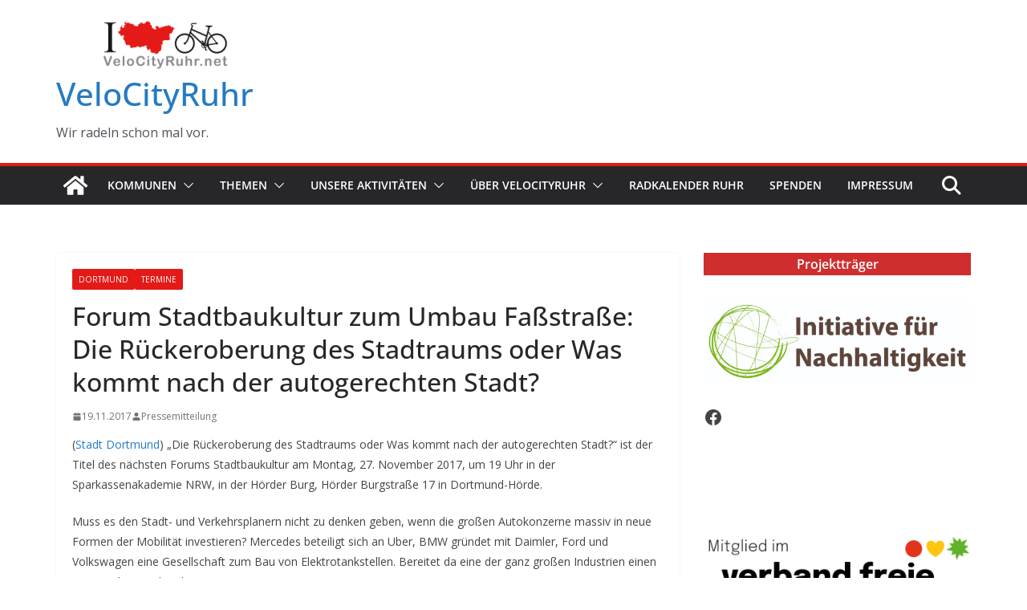

--- FILE ---
content_type: text/html; charset=UTF-8
request_url: https://velocityruhr.net/blog/2017/11/19/forum-stadtbaukultur/
body_size: 32595
content:
		<!doctype html>
		<html lang="de">
		
<head>

			<meta charset="UTF-8"/>
		<meta name="viewport" content="width=device-width, initial-scale=1">
		<link rel="profile" href="http://gmpg.org/xfn/11"/>
		
	<title>Forum Stadtbaukultur zum Umbau Faßstraße: Die Rückeroberung des Stadtraums oder Was kommt nach der autogerechten Stadt? &#8211; VeloCityRuhr</title>
<meta name='robots' content='max-image-preview:large' />

<!-- Open Graph Meta Tags generated by Blog2Social 873 - https://www.blog2social.com -->
<meta property="og:title" content="Forum Stadtbaukultur zum Umbau Faßstraße: Die Rückeroberung des Stadtraums oder Was kommt nach der autogerechten Stadt?"/>
<meta property="og:description" content="(Stadt Dortmund) „Die Rückeroberung des Stadtraums oder Was kommt nach der autogerechten Stadt?“ ist der Titel des nächsten Forums Stadtbaukultur am Mo"/>
<meta property="og:url" content="/blog/2017/11/19/forum-stadtbaukultur/"/>
<meta property="og:image" content="https://velocityruhr.net/wp-content/uploads/2015/10/Wappen-Stadt-Dortmund-Nutzungsbedingungen-beachten-e1446229376334.jpg"/>
<meta property="og:image:width" content="150" />
<meta property="og:image:height" content="150" />
<meta property="og:type" content="article"/>
<meta property="og:article:published_time" content="2017-11-19 23:29:21"/>
<meta property="og:article:modified_time" content="2017-11-19 23:29:21"/>
<meta property="og:article:tag" content="Faßstraße Dortmund"/>
<meta property="og:article:tag" content="Zukunft"/>
<!-- Open Graph Meta Tags generated by Blog2Social 873 - https://www.blog2social.com -->

<!-- Twitter Card generated by Blog2Social 873 - https://www.blog2social.com -->
<meta name="twitter:card" content="summary">
<meta name="twitter:title" content="Forum Stadtbaukultur zum Umbau Faßstraße: Die Rückeroberung des Stadtraums oder Was kommt nach der autogerechten Stadt?"/>
<meta name="twitter:description" content="(Stadt Dortmund) „Die Rückeroberung des Stadtraums oder Was kommt nach der autogerechten Stadt?“ ist der Titel des nächsten Forums Stadtbaukultur am Mo"/>
<meta name="twitter:image" content="https://velocityruhr.net/wp-content/uploads/2015/10/Wappen-Stadt-Dortmund-Nutzungsbedingungen-beachten-e1446229376334.jpg"/>
<!-- Twitter Card generated by Blog2Social 873 - https://www.blog2social.com -->
<meta name="author" content="Pressemitteilung"/>
<link rel='dns-prefetch' href='//fonts.googleapis.com' />
<link rel="alternate" type="application/rss+xml" title="VeloCityRuhr &raquo; Feed" href="https://velocityruhr.net/feed/" />
<link rel="alternate" type="application/rss+xml" title="VeloCityRuhr &raquo; Kommentar-Feed" href="https://velocityruhr.net/comments/feed/" />
<link rel="alternate" type="application/rss+xml" title="VeloCityRuhr &raquo; Forum Stadtbaukultur zum Umbau Faßstraße: Die Rückeroberung des Stadtraums oder Was kommt nach der autogerechten Stadt?-Kommentar-Feed" href="https://velocityruhr.net/blog/2017/11/19/forum-stadtbaukultur/feed/" />
<link rel="alternate" title="oEmbed (JSON)" type="application/json+oembed" href="https://velocityruhr.net/wp-json/oembed/1.0/embed?url=https%3A%2F%2Fvelocityruhr.net%2Fblog%2F2017%2F11%2F19%2Fforum-stadtbaukultur%2F" />
<link rel="alternate" title="oEmbed (XML)" type="text/xml+oembed" href="https://velocityruhr.net/wp-json/oembed/1.0/embed?url=https%3A%2F%2Fvelocityruhr.net%2Fblog%2F2017%2F11%2F19%2Fforum-stadtbaukultur%2F&#038;format=xml" />
<style id='wp-img-auto-sizes-contain-inline-css' type='text/css'>
img:is([sizes=auto i],[sizes^="auto," i]){contain-intrinsic-size:3000px 1500px}
/*# sourceURL=wp-img-auto-sizes-contain-inline-css */
</style>
<style id='wp-emoji-styles-inline-css' type='text/css'>

	img.wp-smiley, img.emoji {
		display: inline !important;
		border: none !important;
		box-shadow: none !important;
		height: 1em !important;
		width: 1em !important;
		margin: 0 0.07em !important;
		vertical-align: -0.1em !important;
		background: none !important;
		padding: 0 !important;
	}
/*# sourceURL=wp-emoji-styles-inline-css */
</style>
<style id='wp-block-library-inline-css' type='text/css'>
:root{--wp-block-synced-color:#7a00df;--wp-block-synced-color--rgb:122,0,223;--wp-bound-block-color:var(--wp-block-synced-color);--wp-editor-canvas-background:#ddd;--wp-admin-theme-color:#007cba;--wp-admin-theme-color--rgb:0,124,186;--wp-admin-theme-color-darker-10:#006ba1;--wp-admin-theme-color-darker-10--rgb:0,107,160.5;--wp-admin-theme-color-darker-20:#005a87;--wp-admin-theme-color-darker-20--rgb:0,90,135;--wp-admin-border-width-focus:2px}@media (min-resolution:192dpi){:root{--wp-admin-border-width-focus:1.5px}}.wp-element-button{cursor:pointer}:root .has-very-light-gray-background-color{background-color:#eee}:root .has-very-dark-gray-background-color{background-color:#313131}:root .has-very-light-gray-color{color:#eee}:root .has-very-dark-gray-color{color:#313131}:root .has-vivid-green-cyan-to-vivid-cyan-blue-gradient-background{background:linear-gradient(135deg,#00d084,#0693e3)}:root .has-purple-crush-gradient-background{background:linear-gradient(135deg,#34e2e4,#4721fb 50%,#ab1dfe)}:root .has-hazy-dawn-gradient-background{background:linear-gradient(135deg,#faaca8,#dad0ec)}:root .has-subdued-olive-gradient-background{background:linear-gradient(135deg,#fafae1,#67a671)}:root .has-atomic-cream-gradient-background{background:linear-gradient(135deg,#fdd79a,#004a59)}:root .has-nightshade-gradient-background{background:linear-gradient(135deg,#330968,#31cdcf)}:root .has-midnight-gradient-background{background:linear-gradient(135deg,#020381,#2874fc)}:root{--wp--preset--font-size--normal:16px;--wp--preset--font-size--huge:42px}.has-regular-font-size{font-size:1em}.has-larger-font-size{font-size:2.625em}.has-normal-font-size{font-size:var(--wp--preset--font-size--normal)}.has-huge-font-size{font-size:var(--wp--preset--font-size--huge)}.has-text-align-center{text-align:center}.has-text-align-left{text-align:left}.has-text-align-right{text-align:right}.has-fit-text{white-space:nowrap!important}#end-resizable-editor-section{display:none}.aligncenter{clear:both}.items-justified-left{justify-content:flex-start}.items-justified-center{justify-content:center}.items-justified-right{justify-content:flex-end}.items-justified-space-between{justify-content:space-between}.screen-reader-text{border:0;clip-path:inset(50%);height:1px;margin:-1px;overflow:hidden;padding:0;position:absolute;width:1px;word-wrap:normal!important}.screen-reader-text:focus{background-color:#ddd;clip-path:none;color:#444;display:block;font-size:1em;height:auto;left:5px;line-height:normal;padding:15px 23px 14px;text-decoration:none;top:5px;width:auto;z-index:100000}html :where(.has-border-color){border-style:solid}html :where([style*=border-top-color]){border-top-style:solid}html :where([style*=border-right-color]){border-right-style:solid}html :where([style*=border-bottom-color]){border-bottom-style:solid}html :where([style*=border-left-color]){border-left-style:solid}html :where([style*=border-width]){border-style:solid}html :where([style*=border-top-width]){border-top-style:solid}html :where([style*=border-right-width]){border-right-style:solid}html :where([style*=border-bottom-width]){border-bottom-style:solid}html :where([style*=border-left-width]){border-left-style:solid}html :where(img[class*=wp-image-]){height:auto;max-width:100%}:where(figure){margin:0 0 1em}html :where(.is-position-sticky){--wp-admin--admin-bar--position-offset:var(--wp-admin--admin-bar--height,0px)}@media screen and (max-width:600px){html :where(.is-position-sticky){--wp-admin--admin-bar--position-offset:0px}}

/*# sourceURL=wp-block-library-inline-css */
</style><style id='wp-block-gallery-inline-css' type='text/css'>
.blocks-gallery-grid:not(.has-nested-images),.wp-block-gallery:not(.has-nested-images){display:flex;flex-wrap:wrap;list-style-type:none;margin:0;padding:0}.blocks-gallery-grid:not(.has-nested-images) .blocks-gallery-image,.blocks-gallery-grid:not(.has-nested-images) .blocks-gallery-item,.wp-block-gallery:not(.has-nested-images) .blocks-gallery-image,.wp-block-gallery:not(.has-nested-images) .blocks-gallery-item{display:flex;flex-direction:column;flex-grow:1;justify-content:center;margin:0 1em 1em 0;position:relative;width:calc(50% - 1em)}.blocks-gallery-grid:not(.has-nested-images) .blocks-gallery-image:nth-of-type(2n),.blocks-gallery-grid:not(.has-nested-images) .blocks-gallery-item:nth-of-type(2n),.wp-block-gallery:not(.has-nested-images) .blocks-gallery-image:nth-of-type(2n),.wp-block-gallery:not(.has-nested-images) .blocks-gallery-item:nth-of-type(2n){margin-right:0}.blocks-gallery-grid:not(.has-nested-images) .blocks-gallery-image figure,.blocks-gallery-grid:not(.has-nested-images) .blocks-gallery-item figure,.wp-block-gallery:not(.has-nested-images) .blocks-gallery-image figure,.wp-block-gallery:not(.has-nested-images) .blocks-gallery-item figure{align-items:flex-end;display:flex;height:100%;justify-content:flex-start;margin:0}.blocks-gallery-grid:not(.has-nested-images) .blocks-gallery-image img,.blocks-gallery-grid:not(.has-nested-images) .blocks-gallery-item img,.wp-block-gallery:not(.has-nested-images) .blocks-gallery-image img,.wp-block-gallery:not(.has-nested-images) .blocks-gallery-item img{display:block;height:auto;max-width:100%;width:auto}.blocks-gallery-grid:not(.has-nested-images) .blocks-gallery-image figcaption,.blocks-gallery-grid:not(.has-nested-images) .blocks-gallery-item figcaption,.wp-block-gallery:not(.has-nested-images) .blocks-gallery-image figcaption,.wp-block-gallery:not(.has-nested-images) .blocks-gallery-item figcaption{background:linear-gradient(0deg,#000000b3,#0000004d 70%,#0000);bottom:0;box-sizing:border-box;color:#fff;font-size:.8em;margin:0;max-height:100%;overflow:auto;padding:3em .77em .7em;position:absolute;text-align:center;width:100%;z-index:2}.blocks-gallery-grid:not(.has-nested-images) .blocks-gallery-image figcaption img,.blocks-gallery-grid:not(.has-nested-images) .blocks-gallery-item figcaption img,.wp-block-gallery:not(.has-nested-images) .blocks-gallery-image figcaption img,.wp-block-gallery:not(.has-nested-images) .blocks-gallery-item figcaption img{display:inline}.blocks-gallery-grid:not(.has-nested-images) figcaption,.wp-block-gallery:not(.has-nested-images) figcaption{flex-grow:1}.blocks-gallery-grid:not(.has-nested-images).is-cropped .blocks-gallery-image a,.blocks-gallery-grid:not(.has-nested-images).is-cropped .blocks-gallery-image img,.blocks-gallery-grid:not(.has-nested-images).is-cropped .blocks-gallery-item a,.blocks-gallery-grid:not(.has-nested-images).is-cropped .blocks-gallery-item img,.wp-block-gallery:not(.has-nested-images).is-cropped .blocks-gallery-image a,.wp-block-gallery:not(.has-nested-images).is-cropped .blocks-gallery-image img,.wp-block-gallery:not(.has-nested-images).is-cropped .blocks-gallery-item a,.wp-block-gallery:not(.has-nested-images).is-cropped .blocks-gallery-item img{flex:1;height:100%;object-fit:cover;width:100%}.blocks-gallery-grid:not(.has-nested-images).columns-1 .blocks-gallery-image,.blocks-gallery-grid:not(.has-nested-images).columns-1 .blocks-gallery-item,.wp-block-gallery:not(.has-nested-images).columns-1 .blocks-gallery-image,.wp-block-gallery:not(.has-nested-images).columns-1 .blocks-gallery-item{margin-right:0;width:100%}@media (min-width:600px){.blocks-gallery-grid:not(.has-nested-images).columns-3 .blocks-gallery-image,.blocks-gallery-grid:not(.has-nested-images).columns-3 .blocks-gallery-item,.wp-block-gallery:not(.has-nested-images).columns-3 .blocks-gallery-image,.wp-block-gallery:not(.has-nested-images).columns-3 .blocks-gallery-item{margin-right:1em;width:calc(33.33333% - .66667em)}.blocks-gallery-grid:not(.has-nested-images).columns-4 .blocks-gallery-image,.blocks-gallery-grid:not(.has-nested-images).columns-4 .blocks-gallery-item,.wp-block-gallery:not(.has-nested-images).columns-4 .blocks-gallery-image,.wp-block-gallery:not(.has-nested-images).columns-4 .blocks-gallery-item{margin-right:1em;width:calc(25% - .75em)}.blocks-gallery-grid:not(.has-nested-images).columns-5 .blocks-gallery-image,.blocks-gallery-grid:not(.has-nested-images).columns-5 .blocks-gallery-item,.wp-block-gallery:not(.has-nested-images).columns-5 .blocks-gallery-image,.wp-block-gallery:not(.has-nested-images).columns-5 .blocks-gallery-item{margin-right:1em;width:calc(20% - .8em)}.blocks-gallery-grid:not(.has-nested-images).columns-6 .blocks-gallery-image,.blocks-gallery-grid:not(.has-nested-images).columns-6 .blocks-gallery-item,.wp-block-gallery:not(.has-nested-images).columns-6 .blocks-gallery-image,.wp-block-gallery:not(.has-nested-images).columns-6 .blocks-gallery-item{margin-right:1em;width:calc(16.66667% - .83333em)}.blocks-gallery-grid:not(.has-nested-images).columns-7 .blocks-gallery-image,.blocks-gallery-grid:not(.has-nested-images).columns-7 .blocks-gallery-item,.wp-block-gallery:not(.has-nested-images).columns-7 .blocks-gallery-image,.wp-block-gallery:not(.has-nested-images).columns-7 .blocks-gallery-item{margin-right:1em;width:calc(14.28571% - .85714em)}.blocks-gallery-grid:not(.has-nested-images).columns-8 .blocks-gallery-image,.blocks-gallery-grid:not(.has-nested-images).columns-8 .blocks-gallery-item,.wp-block-gallery:not(.has-nested-images).columns-8 .blocks-gallery-image,.wp-block-gallery:not(.has-nested-images).columns-8 .blocks-gallery-item{margin-right:1em;width:calc(12.5% - .875em)}.blocks-gallery-grid:not(.has-nested-images).columns-1 .blocks-gallery-image:nth-of-type(1n),.blocks-gallery-grid:not(.has-nested-images).columns-1 .blocks-gallery-item:nth-of-type(1n),.blocks-gallery-grid:not(.has-nested-images).columns-2 .blocks-gallery-image:nth-of-type(2n),.blocks-gallery-grid:not(.has-nested-images).columns-2 .blocks-gallery-item:nth-of-type(2n),.blocks-gallery-grid:not(.has-nested-images).columns-3 .blocks-gallery-image:nth-of-type(3n),.blocks-gallery-grid:not(.has-nested-images).columns-3 .blocks-gallery-item:nth-of-type(3n),.blocks-gallery-grid:not(.has-nested-images).columns-4 .blocks-gallery-image:nth-of-type(4n),.blocks-gallery-grid:not(.has-nested-images).columns-4 .blocks-gallery-item:nth-of-type(4n),.blocks-gallery-grid:not(.has-nested-images).columns-5 .blocks-gallery-image:nth-of-type(5n),.blocks-gallery-grid:not(.has-nested-images).columns-5 .blocks-gallery-item:nth-of-type(5n),.blocks-gallery-grid:not(.has-nested-images).columns-6 .blocks-gallery-image:nth-of-type(6n),.blocks-gallery-grid:not(.has-nested-images).columns-6 .blocks-gallery-item:nth-of-type(6n),.blocks-gallery-grid:not(.has-nested-images).columns-7 .blocks-gallery-image:nth-of-type(7n),.blocks-gallery-grid:not(.has-nested-images).columns-7 .blocks-gallery-item:nth-of-type(7n),.blocks-gallery-grid:not(.has-nested-images).columns-8 .blocks-gallery-image:nth-of-type(8n),.blocks-gallery-grid:not(.has-nested-images).columns-8 .blocks-gallery-item:nth-of-type(8n),.wp-block-gallery:not(.has-nested-images).columns-1 .blocks-gallery-image:nth-of-type(1n),.wp-block-gallery:not(.has-nested-images).columns-1 .blocks-gallery-item:nth-of-type(1n),.wp-block-gallery:not(.has-nested-images).columns-2 .blocks-gallery-image:nth-of-type(2n),.wp-block-gallery:not(.has-nested-images).columns-2 .blocks-gallery-item:nth-of-type(2n),.wp-block-gallery:not(.has-nested-images).columns-3 .blocks-gallery-image:nth-of-type(3n),.wp-block-gallery:not(.has-nested-images).columns-3 .blocks-gallery-item:nth-of-type(3n),.wp-block-gallery:not(.has-nested-images).columns-4 .blocks-gallery-image:nth-of-type(4n),.wp-block-gallery:not(.has-nested-images).columns-4 .blocks-gallery-item:nth-of-type(4n),.wp-block-gallery:not(.has-nested-images).columns-5 .blocks-gallery-image:nth-of-type(5n),.wp-block-gallery:not(.has-nested-images).columns-5 .blocks-gallery-item:nth-of-type(5n),.wp-block-gallery:not(.has-nested-images).columns-6 .blocks-gallery-image:nth-of-type(6n),.wp-block-gallery:not(.has-nested-images).columns-6 .blocks-gallery-item:nth-of-type(6n),.wp-block-gallery:not(.has-nested-images).columns-7 .blocks-gallery-image:nth-of-type(7n),.wp-block-gallery:not(.has-nested-images).columns-7 .blocks-gallery-item:nth-of-type(7n),.wp-block-gallery:not(.has-nested-images).columns-8 .blocks-gallery-image:nth-of-type(8n),.wp-block-gallery:not(.has-nested-images).columns-8 .blocks-gallery-item:nth-of-type(8n){margin-right:0}}.blocks-gallery-grid:not(.has-nested-images) .blocks-gallery-image:last-child,.blocks-gallery-grid:not(.has-nested-images) .blocks-gallery-item:last-child,.wp-block-gallery:not(.has-nested-images) .blocks-gallery-image:last-child,.wp-block-gallery:not(.has-nested-images) .blocks-gallery-item:last-child{margin-right:0}.blocks-gallery-grid:not(.has-nested-images).alignleft,.blocks-gallery-grid:not(.has-nested-images).alignright,.wp-block-gallery:not(.has-nested-images).alignleft,.wp-block-gallery:not(.has-nested-images).alignright{max-width:420px;width:100%}.blocks-gallery-grid:not(.has-nested-images).aligncenter .blocks-gallery-item figure,.wp-block-gallery:not(.has-nested-images).aligncenter .blocks-gallery-item figure{justify-content:center}.wp-block-gallery:not(.is-cropped) .blocks-gallery-item{align-self:flex-start}figure.wp-block-gallery.has-nested-images{align-items:normal}.wp-block-gallery.has-nested-images figure.wp-block-image:not(#individual-image){margin:0;width:calc(50% - var(--wp--style--unstable-gallery-gap, 16px)/2)}.wp-block-gallery.has-nested-images figure.wp-block-image{box-sizing:border-box;display:flex;flex-direction:column;flex-grow:1;justify-content:center;max-width:100%;position:relative}.wp-block-gallery.has-nested-images figure.wp-block-image>a,.wp-block-gallery.has-nested-images figure.wp-block-image>div{flex-direction:column;flex-grow:1;margin:0}.wp-block-gallery.has-nested-images figure.wp-block-image img{display:block;height:auto;max-width:100%!important;width:auto}.wp-block-gallery.has-nested-images figure.wp-block-image figcaption,.wp-block-gallery.has-nested-images figure.wp-block-image:has(figcaption):before{bottom:0;left:0;max-height:100%;position:absolute;right:0}.wp-block-gallery.has-nested-images figure.wp-block-image:has(figcaption):before{backdrop-filter:blur(3px);content:"";height:100%;-webkit-mask-image:linear-gradient(0deg,#000 20%,#0000);mask-image:linear-gradient(0deg,#000 20%,#0000);max-height:40%;pointer-events:none}.wp-block-gallery.has-nested-images figure.wp-block-image figcaption{box-sizing:border-box;color:#fff;font-size:13px;margin:0;overflow:auto;padding:1em;text-align:center;text-shadow:0 0 1.5px #000}.wp-block-gallery.has-nested-images figure.wp-block-image figcaption::-webkit-scrollbar{height:12px;width:12px}.wp-block-gallery.has-nested-images figure.wp-block-image figcaption::-webkit-scrollbar-track{background-color:initial}.wp-block-gallery.has-nested-images figure.wp-block-image figcaption::-webkit-scrollbar-thumb{background-clip:padding-box;background-color:initial;border:3px solid #0000;border-radius:8px}.wp-block-gallery.has-nested-images figure.wp-block-image figcaption:focus-within::-webkit-scrollbar-thumb,.wp-block-gallery.has-nested-images figure.wp-block-image figcaption:focus::-webkit-scrollbar-thumb,.wp-block-gallery.has-nested-images figure.wp-block-image figcaption:hover::-webkit-scrollbar-thumb{background-color:#fffc}.wp-block-gallery.has-nested-images figure.wp-block-image figcaption{scrollbar-color:#0000 #0000;scrollbar-gutter:stable both-edges;scrollbar-width:thin}.wp-block-gallery.has-nested-images figure.wp-block-image figcaption:focus,.wp-block-gallery.has-nested-images figure.wp-block-image figcaption:focus-within,.wp-block-gallery.has-nested-images figure.wp-block-image figcaption:hover{scrollbar-color:#fffc #0000}.wp-block-gallery.has-nested-images figure.wp-block-image figcaption{will-change:transform}@media (hover:none){.wp-block-gallery.has-nested-images figure.wp-block-image figcaption{scrollbar-color:#fffc #0000}}.wp-block-gallery.has-nested-images figure.wp-block-image figcaption{background:linear-gradient(0deg,#0006,#0000)}.wp-block-gallery.has-nested-images figure.wp-block-image figcaption img{display:inline}.wp-block-gallery.has-nested-images figure.wp-block-image figcaption a{color:inherit}.wp-block-gallery.has-nested-images figure.wp-block-image.has-custom-border img{box-sizing:border-box}.wp-block-gallery.has-nested-images figure.wp-block-image.has-custom-border>a,.wp-block-gallery.has-nested-images figure.wp-block-image.has-custom-border>div,.wp-block-gallery.has-nested-images figure.wp-block-image.is-style-rounded>a,.wp-block-gallery.has-nested-images figure.wp-block-image.is-style-rounded>div{flex:1 1 auto}.wp-block-gallery.has-nested-images figure.wp-block-image.has-custom-border figcaption,.wp-block-gallery.has-nested-images figure.wp-block-image.is-style-rounded figcaption{background:none;color:inherit;flex:initial;margin:0;padding:10px 10px 9px;position:relative;text-shadow:none}.wp-block-gallery.has-nested-images figure.wp-block-image.has-custom-border:before,.wp-block-gallery.has-nested-images figure.wp-block-image.is-style-rounded:before{content:none}.wp-block-gallery.has-nested-images figcaption{flex-basis:100%;flex-grow:1;text-align:center}.wp-block-gallery.has-nested-images:not(.is-cropped) figure.wp-block-image:not(#individual-image){margin-bottom:auto;margin-top:0}.wp-block-gallery.has-nested-images.is-cropped figure.wp-block-image:not(#individual-image){align-self:inherit}.wp-block-gallery.has-nested-images.is-cropped figure.wp-block-image:not(#individual-image)>a,.wp-block-gallery.has-nested-images.is-cropped figure.wp-block-image:not(#individual-image)>div:not(.components-drop-zone){display:flex}.wp-block-gallery.has-nested-images.is-cropped figure.wp-block-image:not(#individual-image) a,.wp-block-gallery.has-nested-images.is-cropped figure.wp-block-image:not(#individual-image) img{flex:1 0 0%;height:100%;object-fit:cover;width:100%}.wp-block-gallery.has-nested-images.columns-1 figure.wp-block-image:not(#individual-image){width:100%}@media (min-width:600px){.wp-block-gallery.has-nested-images.columns-3 figure.wp-block-image:not(#individual-image){width:calc(33.33333% - var(--wp--style--unstable-gallery-gap, 16px)*.66667)}.wp-block-gallery.has-nested-images.columns-4 figure.wp-block-image:not(#individual-image){width:calc(25% - var(--wp--style--unstable-gallery-gap, 16px)*.75)}.wp-block-gallery.has-nested-images.columns-5 figure.wp-block-image:not(#individual-image){width:calc(20% - var(--wp--style--unstable-gallery-gap, 16px)*.8)}.wp-block-gallery.has-nested-images.columns-6 figure.wp-block-image:not(#individual-image){width:calc(16.66667% - var(--wp--style--unstable-gallery-gap, 16px)*.83333)}.wp-block-gallery.has-nested-images.columns-7 figure.wp-block-image:not(#individual-image){width:calc(14.28571% - var(--wp--style--unstable-gallery-gap, 16px)*.85714)}.wp-block-gallery.has-nested-images.columns-8 figure.wp-block-image:not(#individual-image){width:calc(12.5% - var(--wp--style--unstable-gallery-gap, 16px)*.875)}.wp-block-gallery.has-nested-images.columns-default figure.wp-block-image:not(#individual-image){width:calc(33.33% - var(--wp--style--unstable-gallery-gap, 16px)*.66667)}.wp-block-gallery.has-nested-images.columns-default figure.wp-block-image:not(#individual-image):first-child:nth-last-child(2),.wp-block-gallery.has-nested-images.columns-default figure.wp-block-image:not(#individual-image):first-child:nth-last-child(2)~figure.wp-block-image:not(#individual-image){width:calc(50% - var(--wp--style--unstable-gallery-gap, 16px)*.5)}.wp-block-gallery.has-nested-images.columns-default figure.wp-block-image:not(#individual-image):first-child:last-child{width:100%}}.wp-block-gallery.has-nested-images.alignleft,.wp-block-gallery.has-nested-images.alignright{max-width:420px;width:100%}.wp-block-gallery.has-nested-images.aligncenter{justify-content:center}
/*# sourceURL=https://velocityruhr.net/wp-includes/blocks/gallery/style.min.css */
</style>
<style id='wp-block-gallery-theme-inline-css' type='text/css'>
.blocks-gallery-caption{color:#555;font-size:13px;text-align:center}.is-dark-theme .blocks-gallery-caption{color:#ffffffa6}
/*# sourceURL=https://velocityruhr.net/wp-includes/blocks/gallery/theme.min.css */
</style>
<style id='wp-block-heading-inline-css' type='text/css'>
h1:where(.wp-block-heading).has-background,h2:where(.wp-block-heading).has-background,h3:where(.wp-block-heading).has-background,h4:where(.wp-block-heading).has-background,h5:where(.wp-block-heading).has-background,h6:where(.wp-block-heading).has-background{padding:1.25em 2.375em}h1.has-text-align-left[style*=writing-mode]:where([style*=vertical-lr]),h1.has-text-align-right[style*=writing-mode]:where([style*=vertical-rl]),h2.has-text-align-left[style*=writing-mode]:where([style*=vertical-lr]),h2.has-text-align-right[style*=writing-mode]:where([style*=vertical-rl]),h3.has-text-align-left[style*=writing-mode]:where([style*=vertical-lr]),h3.has-text-align-right[style*=writing-mode]:where([style*=vertical-rl]),h4.has-text-align-left[style*=writing-mode]:where([style*=vertical-lr]),h4.has-text-align-right[style*=writing-mode]:where([style*=vertical-rl]),h5.has-text-align-left[style*=writing-mode]:where([style*=vertical-lr]),h5.has-text-align-right[style*=writing-mode]:where([style*=vertical-rl]),h6.has-text-align-left[style*=writing-mode]:where([style*=vertical-lr]),h6.has-text-align-right[style*=writing-mode]:where([style*=vertical-rl]){rotate:180deg}
/*# sourceURL=https://velocityruhr.net/wp-includes/blocks/heading/style.min.css */
</style>
<style id='wp-block-image-inline-css' type='text/css'>
.wp-block-image>a,.wp-block-image>figure>a{display:inline-block}.wp-block-image img{box-sizing:border-box;height:auto;max-width:100%;vertical-align:bottom}@media not (prefers-reduced-motion){.wp-block-image img.hide{visibility:hidden}.wp-block-image img.show{animation:show-content-image .4s}}.wp-block-image[style*=border-radius] img,.wp-block-image[style*=border-radius]>a{border-radius:inherit}.wp-block-image.has-custom-border img{box-sizing:border-box}.wp-block-image.aligncenter{text-align:center}.wp-block-image.alignfull>a,.wp-block-image.alignwide>a{width:100%}.wp-block-image.alignfull img,.wp-block-image.alignwide img{height:auto;width:100%}.wp-block-image .aligncenter,.wp-block-image .alignleft,.wp-block-image .alignright,.wp-block-image.aligncenter,.wp-block-image.alignleft,.wp-block-image.alignright{display:table}.wp-block-image .aligncenter>figcaption,.wp-block-image .alignleft>figcaption,.wp-block-image .alignright>figcaption,.wp-block-image.aligncenter>figcaption,.wp-block-image.alignleft>figcaption,.wp-block-image.alignright>figcaption{caption-side:bottom;display:table-caption}.wp-block-image .alignleft{float:left;margin:.5em 1em .5em 0}.wp-block-image .alignright{float:right;margin:.5em 0 .5em 1em}.wp-block-image .aligncenter{margin-left:auto;margin-right:auto}.wp-block-image :where(figcaption){margin-bottom:1em;margin-top:.5em}.wp-block-image.is-style-circle-mask img{border-radius:9999px}@supports ((-webkit-mask-image:none) or (mask-image:none)) or (-webkit-mask-image:none){.wp-block-image.is-style-circle-mask img{border-radius:0;-webkit-mask-image:url('data:image/svg+xml;utf8,<svg viewBox="0 0 100 100" xmlns="http://www.w3.org/2000/svg"><circle cx="50" cy="50" r="50"/></svg>');mask-image:url('data:image/svg+xml;utf8,<svg viewBox="0 0 100 100" xmlns="http://www.w3.org/2000/svg"><circle cx="50" cy="50" r="50"/></svg>');mask-mode:alpha;-webkit-mask-position:center;mask-position:center;-webkit-mask-repeat:no-repeat;mask-repeat:no-repeat;-webkit-mask-size:contain;mask-size:contain}}:root :where(.wp-block-image.is-style-rounded img,.wp-block-image .is-style-rounded img){border-radius:9999px}.wp-block-image figure{margin:0}.wp-lightbox-container{display:flex;flex-direction:column;position:relative}.wp-lightbox-container img{cursor:zoom-in}.wp-lightbox-container img:hover+button{opacity:1}.wp-lightbox-container button{align-items:center;backdrop-filter:blur(16px) saturate(180%);background-color:#5a5a5a40;border:none;border-radius:4px;cursor:zoom-in;display:flex;height:20px;justify-content:center;opacity:0;padding:0;position:absolute;right:16px;text-align:center;top:16px;width:20px;z-index:100}@media not (prefers-reduced-motion){.wp-lightbox-container button{transition:opacity .2s ease}}.wp-lightbox-container button:focus-visible{outline:3px auto #5a5a5a40;outline:3px auto -webkit-focus-ring-color;outline-offset:3px}.wp-lightbox-container button:hover{cursor:pointer;opacity:1}.wp-lightbox-container button:focus{opacity:1}.wp-lightbox-container button:focus,.wp-lightbox-container button:hover,.wp-lightbox-container button:not(:hover):not(:active):not(.has-background){background-color:#5a5a5a40;border:none}.wp-lightbox-overlay{box-sizing:border-box;cursor:zoom-out;height:100vh;left:0;overflow:hidden;position:fixed;top:0;visibility:hidden;width:100%;z-index:100000}.wp-lightbox-overlay .close-button{align-items:center;cursor:pointer;display:flex;justify-content:center;min-height:40px;min-width:40px;padding:0;position:absolute;right:calc(env(safe-area-inset-right) + 16px);top:calc(env(safe-area-inset-top) + 16px);z-index:5000000}.wp-lightbox-overlay .close-button:focus,.wp-lightbox-overlay .close-button:hover,.wp-lightbox-overlay .close-button:not(:hover):not(:active):not(.has-background){background:none;border:none}.wp-lightbox-overlay .lightbox-image-container{height:var(--wp--lightbox-container-height);left:50%;overflow:hidden;position:absolute;top:50%;transform:translate(-50%,-50%);transform-origin:top left;width:var(--wp--lightbox-container-width);z-index:9999999999}.wp-lightbox-overlay .wp-block-image{align-items:center;box-sizing:border-box;display:flex;height:100%;justify-content:center;margin:0;position:relative;transform-origin:0 0;width:100%;z-index:3000000}.wp-lightbox-overlay .wp-block-image img{height:var(--wp--lightbox-image-height);min-height:var(--wp--lightbox-image-height);min-width:var(--wp--lightbox-image-width);width:var(--wp--lightbox-image-width)}.wp-lightbox-overlay .wp-block-image figcaption{display:none}.wp-lightbox-overlay button{background:none;border:none}.wp-lightbox-overlay .scrim{background-color:#fff;height:100%;opacity:.9;position:absolute;width:100%;z-index:2000000}.wp-lightbox-overlay.active{visibility:visible}@media not (prefers-reduced-motion){.wp-lightbox-overlay.active{animation:turn-on-visibility .25s both}.wp-lightbox-overlay.active img{animation:turn-on-visibility .35s both}.wp-lightbox-overlay.show-closing-animation:not(.active){animation:turn-off-visibility .35s both}.wp-lightbox-overlay.show-closing-animation:not(.active) img{animation:turn-off-visibility .25s both}.wp-lightbox-overlay.zoom.active{animation:none;opacity:1;visibility:visible}.wp-lightbox-overlay.zoom.active .lightbox-image-container{animation:lightbox-zoom-in .4s}.wp-lightbox-overlay.zoom.active .lightbox-image-container img{animation:none}.wp-lightbox-overlay.zoom.active .scrim{animation:turn-on-visibility .4s forwards}.wp-lightbox-overlay.zoom.show-closing-animation:not(.active){animation:none}.wp-lightbox-overlay.zoom.show-closing-animation:not(.active) .lightbox-image-container{animation:lightbox-zoom-out .4s}.wp-lightbox-overlay.zoom.show-closing-animation:not(.active) .lightbox-image-container img{animation:none}.wp-lightbox-overlay.zoom.show-closing-animation:not(.active) .scrim{animation:turn-off-visibility .4s forwards}}@keyframes show-content-image{0%{visibility:hidden}99%{visibility:hidden}to{visibility:visible}}@keyframes turn-on-visibility{0%{opacity:0}to{opacity:1}}@keyframes turn-off-visibility{0%{opacity:1;visibility:visible}99%{opacity:0;visibility:visible}to{opacity:0;visibility:hidden}}@keyframes lightbox-zoom-in{0%{transform:translate(calc((-100vw + var(--wp--lightbox-scrollbar-width))/2 + var(--wp--lightbox-initial-left-position)),calc(-50vh + var(--wp--lightbox-initial-top-position))) scale(var(--wp--lightbox-scale))}to{transform:translate(-50%,-50%) scale(1)}}@keyframes lightbox-zoom-out{0%{transform:translate(-50%,-50%) scale(1);visibility:visible}99%{visibility:visible}to{transform:translate(calc((-100vw + var(--wp--lightbox-scrollbar-width))/2 + var(--wp--lightbox-initial-left-position)),calc(-50vh + var(--wp--lightbox-initial-top-position))) scale(var(--wp--lightbox-scale));visibility:hidden}}
/*# sourceURL=https://velocityruhr.net/wp-includes/blocks/image/style.min.css */
</style>
<style id='wp-block-image-theme-inline-css' type='text/css'>
:root :where(.wp-block-image figcaption){color:#555;font-size:13px;text-align:center}.is-dark-theme :root :where(.wp-block-image figcaption){color:#ffffffa6}.wp-block-image{margin:0 0 1em}
/*# sourceURL=https://velocityruhr.net/wp-includes/blocks/image/theme.min.css */
</style>
<style id='wp-block-latest-comments-inline-css' type='text/css'>
ol.wp-block-latest-comments{box-sizing:border-box;margin-left:0}:where(.wp-block-latest-comments:not([style*=line-height] .wp-block-latest-comments__comment)){line-height:1.1}:where(.wp-block-latest-comments:not([style*=line-height] .wp-block-latest-comments__comment-excerpt p)){line-height:1.8}.has-dates :where(.wp-block-latest-comments:not([style*=line-height])),.has-excerpts :where(.wp-block-latest-comments:not([style*=line-height])){line-height:1.5}.wp-block-latest-comments .wp-block-latest-comments{padding-left:0}.wp-block-latest-comments__comment{list-style:none;margin-bottom:1em}.has-avatars .wp-block-latest-comments__comment{list-style:none;min-height:2.25em}.has-avatars .wp-block-latest-comments__comment .wp-block-latest-comments__comment-excerpt,.has-avatars .wp-block-latest-comments__comment .wp-block-latest-comments__comment-meta{margin-left:3.25em}.wp-block-latest-comments__comment-excerpt p{font-size:.875em;margin:.36em 0 1.4em}.wp-block-latest-comments__comment-date{display:block;font-size:.75em}.wp-block-latest-comments .avatar,.wp-block-latest-comments__comment-avatar{border-radius:1.5em;display:block;float:left;height:2.5em;margin-right:.75em;width:2.5em}.wp-block-latest-comments[class*=-font-size] a,.wp-block-latest-comments[style*=font-size] a{font-size:inherit}
/*# sourceURL=https://velocityruhr.net/wp-includes/blocks/latest-comments/style.min.css */
</style>
<style id='wp-block-paragraph-inline-css' type='text/css'>
.is-small-text{font-size:.875em}.is-regular-text{font-size:1em}.is-large-text{font-size:2.25em}.is-larger-text{font-size:3em}.has-drop-cap:not(:focus):first-letter{float:left;font-size:8.4em;font-style:normal;font-weight:100;line-height:.68;margin:.05em .1em 0 0;text-transform:uppercase}body.rtl .has-drop-cap:not(:focus):first-letter{float:none;margin-left:.1em}p.has-drop-cap.has-background{overflow:hidden}:root :where(p.has-background){padding:1.25em 2.375em}:where(p.has-text-color:not(.has-link-color)) a{color:inherit}p.has-text-align-left[style*="writing-mode:vertical-lr"],p.has-text-align-right[style*="writing-mode:vertical-rl"]{rotate:180deg}
/*# sourceURL=https://velocityruhr.net/wp-includes/blocks/paragraph/style.min.css */
</style>
<style id='wp-block-social-links-inline-css' type='text/css'>
.wp-block-social-links{background:none;box-sizing:border-box;margin-left:0;padding-left:0;padding-right:0;text-indent:0}.wp-block-social-links .wp-social-link a,.wp-block-social-links .wp-social-link a:hover{border-bottom:0;box-shadow:none;text-decoration:none}.wp-block-social-links .wp-social-link svg{height:1em;width:1em}.wp-block-social-links .wp-social-link span:not(.screen-reader-text){font-size:.65em;margin-left:.5em;margin-right:.5em}.wp-block-social-links.has-small-icon-size{font-size:16px}.wp-block-social-links,.wp-block-social-links.has-normal-icon-size{font-size:24px}.wp-block-social-links.has-large-icon-size{font-size:36px}.wp-block-social-links.has-huge-icon-size{font-size:48px}.wp-block-social-links.aligncenter{display:flex;justify-content:center}.wp-block-social-links.alignright{justify-content:flex-end}.wp-block-social-link{border-radius:9999px;display:block}@media not (prefers-reduced-motion){.wp-block-social-link{transition:transform .1s ease}}.wp-block-social-link{height:auto}.wp-block-social-link a{align-items:center;display:flex;line-height:0}.wp-block-social-link:hover{transform:scale(1.1)}.wp-block-social-links .wp-block-social-link.wp-social-link{display:inline-block;margin:0;padding:0}.wp-block-social-links .wp-block-social-link.wp-social-link .wp-block-social-link-anchor,.wp-block-social-links .wp-block-social-link.wp-social-link .wp-block-social-link-anchor svg,.wp-block-social-links .wp-block-social-link.wp-social-link .wp-block-social-link-anchor:active,.wp-block-social-links .wp-block-social-link.wp-social-link .wp-block-social-link-anchor:hover,.wp-block-social-links .wp-block-social-link.wp-social-link .wp-block-social-link-anchor:visited{color:currentColor;fill:currentColor}:where(.wp-block-social-links:not(.is-style-logos-only)) .wp-social-link{background-color:#f0f0f0;color:#444}:where(.wp-block-social-links:not(.is-style-logos-only)) .wp-social-link-amazon{background-color:#f90;color:#fff}:where(.wp-block-social-links:not(.is-style-logos-only)) .wp-social-link-bandcamp{background-color:#1ea0c3;color:#fff}:where(.wp-block-social-links:not(.is-style-logos-only)) .wp-social-link-behance{background-color:#0757fe;color:#fff}:where(.wp-block-social-links:not(.is-style-logos-only)) .wp-social-link-bluesky{background-color:#0a7aff;color:#fff}:where(.wp-block-social-links:not(.is-style-logos-only)) .wp-social-link-codepen{background-color:#1e1f26;color:#fff}:where(.wp-block-social-links:not(.is-style-logos-only)) .wp-social-link-deviantart{background-color:#02e49b;color:#fff}:where(.wp-block-social-links:not(.is-style-logos-only)) .wp-social-link-discord{background-color:#5865f2;color:#fff}:where(.wp-block-social-links:not(.is-style-logos-only)) .wp-social-link-dribbble{background-color:#e94c89;color:#fff}:where(.wp-block-social-links:not(.is-style-logos-only)) .wp-social-link-dropbox{background-color:#4280ff;color:#fff}:where(.wp-block-social-links:not(.is-style-logos-only)) .wp-social-link-etsy{background-color:#f45800;color:#fff}:where(.wp-block-social-links:not(.is-style-logos-only)) .wp-social-link-facebook{background-color:#0866ff;color:#fff}:where(.wp-block-social-links:not(.is-style-logos-only)) .wp-social-link-fivehundredpx{background-color:#000;color:#fff}:where(.wp-block-social-links:not(.is-style-logos-only)) .wp-social-link-flickr{background-color:#0461dd;color:#fff}:where(.wp-block-social-links:not(.is-style-logos-only)) .wp-social-link-foursquare{background-color:#e65678;color:#fff}:where(.wp-block-social-links:not(.is-style-logos-only)) .wp-social-link-github{background-color:#24292d;color:#fff}:where(.wp-block-social-links:not(.is-style-logos-only)) .wp-social-link-goodreads{background-color:#eceadd;color:#382110}:where(.wp-block-social-links:not(.is-style-logos-only)) .wp-social-link-google{background-color:#ea4434;color:#fff}:where(.wp-block-social-links:not(.is-style-logos-only)) .wp-social-link-gravatar{background-color:#1d4fc4;color:#fff}:where(.wp-block-social-links:not(.is-style-logos-only)) .wp-social-link-instagram{background-color:#f00075;color:#fff}:where(.wp-block-social-links:not(.is-style-logos-only)) .wp-social-link-lastfm{background-color:#e21b24;color:#fff}:where(.wp-block-social-links:not(.is-style-logos-only)) .wp-social-link-linkedin{background-color:#0d66c2;color:#fff}:where(.wp-block-social-links:not(.is-style-logos-only)) .wp-social-link-mastodon{background-color:#3288d4;color:#fff}:where(.wp-block-social-links:not(.is-style-logos-only)) .wp-social-link-medium{background-color:#000;color:#fff}:where(.wp-block-social-links:not(.is-style-logos-only)) .wp-social-link-meetup{background-color:#f6405f;color:#fff}:where(.wp-block-social-links:not(.is-style-logos-only)) .wp-social-link-patreon{background-color:#000;color:#fff}:where(.wp-block-social-links:not(.is-style-logos-only)) .wp-social-link-pinterest{background-color:#e60122;color:#fff}:where(.wp-block-social-links:not(.is-style-logos-only)) .wp-social-link-pocket{background-color:#ef4155;color:#fff}:where(.wp-block-social-links:not(.is-style-logos-only)) .wp-social-link-reddit{background-color:#ff4500;color:#fff}:where(.wp-block-social-links:not(.is-style-logos-only)) .wp-social-link-skype{background-color:#0478d7;color:#fff}:where(.wp-block-social-links:not(.is-style-logos-only)) .wp-social-link-snapchat{background-color:#fefc00;color:#fff;stroke:#000}:where(.wp-block-social-links:not(.is-style-logos-only)) .wp-social-link-soundcloud{background-color:#ff5600;color:#fff}:where(.wp-block-social-links:not(.is-style-logos-only)) .wp-social-link-spotify{background-color:#1bd760;color:#fff}:where(.wp-block-social-links:not(.is-style-logos-only)) .wp-social-link-telegram{background-color:#2aabee;color:#fff}:where(.wp-block-social-links:not(.is-style-logos-only)) .wp-social-link-threads{background-color:#000;color:#fff}:where(.wp-block-social-links:not(.is-style-logos-only)) .wp-social-link-tiktok{background-color:#000;color:#fff}:where(.wp-block-social-links:not(.is-style-logos-only)) .wp-social-link-tumblr{background-color:#011835;color:#fff}:where(.wp-block-social-links:not(.is-style-logos-only)) .wp-social-link-twitch{background-color:#6440a4;color:#fff}:where(.wp-block-social-links:not(.is-style-logos-only)) .wp-social-link-twitter{background-color:#1da1f2;color:#fff}:where(.wp-block-social-links:not(.is-style-logos-only)) .wp-social-link-vimeo{background-color:#1eb7ea;color:#fff}:where(.wp-block-social-links:not(.is-style-logos-only)) .wp-social-link-vk{background-color:#4680c2;color:#fff}:where(.wp-block-social-links:not(.is-style-logos-only)) .wp-social-link-wordpress{background-color:#3499cd;color:#fff}:where(.wp-block-social-links:not(.is-style-logos-only)) .wp-social-link-whatsapp{background-color:#25d366;color:#fff}:where(.wp-block-social-links:not(.is-style-logos-only)) .wp-social-link-x{background-color:#000;color:#fff}:where(.wp-block-social-links:not(.is-style-logos-only)) .wp-social-link-yelp{background-color:#d32422;color:#fff}:where(.wp-block-social-links:not(.is-style-logos-only)) .wp-social-link-youtube{background-color:red;color:#fff}:where(.wp-block-social-links.is-style-logos-only) .wp-social-link{background:none}:where(.wp-block-social-links.is-style-logos-only) .wp-social-link svg{height:1.25em;width:1.25em}:where(.wp-block-social-links.is-style-logos-only) .wp-social-link-amazon{color:#f90}:where(.wp-block-social-links.is-style-logos-only) .wp-social-link-bandcamp{color:#1ea0c3}:where(.wp-block-social-links.is-style-logos-only) .wp-social-link-behance{color:#0757fe}:where(.wp-block-social-links.is-style-logos-only) .wp-social-link-bluesky{color:#0a7aff}:where(.wp-block-social-links.is-style-logos-only) .wp-social-link-codepen{color:#1e1f26}:where(.wp-block-social-links.is-style-logos-only) .wp-social-link-deviantart{color:#02e49b}:where(.wp-block-social-links.is-style-logos-only) .wp-social-link-discord{color:#5865f2}:where(.wp-block-social-links.is-style-logos-only) .wp-social-link-dribbble{color:#e94c89}:where(.wp-block-social-links.is-style-logos-only) .wp-social-link-dropbox{color:#4280ff}:where(.wp-block-social-links.is-style-logos-only) .wp-social-link-etsy{color:#f45800}:where(.wp-block-social-links.is-style-logos-only) .wp-social-link-facebook{color:#0866ff}:where(.wp-block-social-links.is-style-logos-only) .wp-social-link-fivehundredpx{color:#000}:where(.wp-block-social-links.is-style-logos-only) .wp-social-link-flickr{color:#0461dd}:where(.wp-block-social-links.is-style-logos-only) .wp-social-link-foursquare{color:#e65678}:where(.wp-block-social-links.is-style-logos-only) .wp-social-link-github{color:#24292d}:where(.wp-block-social-links.is-style-logos-only) .wp-social-link-goodreads{color:#382110}:where(.wp-block-social-links.is-style-logos-only) .wp-social-link-google{color:#ea4434}:where(.wp-block-social-links.is-style-logos-only) .wp-social-link-gravatar{color:#1d4fc4}:where(.wp-block-social-links.is-style-logos-only) .wp-social-link-instagram{color:#f00075}:where(.wp-block-social-links.is-style-logos-only) .wp-social-link-lastfm{color:#e21b24}:where(.wp-block-social-links.is-style-logos-only) .wp-social-link-linkedin{color:#0d66c2}:where(.wp-block-social-links.is-style-logos-only) .wp-social-link-mastodon{color:#3288d4}:where(.wp-block-social-links.is-style-logos-only) .wp-social-link-medium{color:#000}:where(.wp-block-social-links.is-style-logos-only) .wp-social-link-meetup{color:#f6405f}:where(.wp-block-social-links.is-style-logos-only) .wp-social-link-patreon{color:#000}:where(.wp-block-social-links.is-style-logos-only) .wp-social-link-pinterest{color:#e60122}:where(.wp-block-social-links.is-style-logos-only) .wp-social-link-pocket{color:#ef4155}:where(.wp-block-social-links.is-style-logos-only) .wp-social-link-reddit{color:#ff4500}:where(.wp-block-social-links.is-style-logos-only) .wp-social-link-skype{color:#0478d7}:where(.wp-block-social-links.is-style-logos-only) .wp-social-link-snapchat{color:#fff;stroke:#000}:where(.wp-block-social-links.is-style-logos-only) .wp-social-link-soundcloud{color:#ff5600}:where(.wp-block-social-links.is-style-logos-only) .wp-social-link-spotify{color:#1bd760}:where(.wp-block-social-links.is-style-logos-only) .wp-social-link-telegram{color:#2aabee}:where(.wp-block-social-links.is-style-logos-only) .wp-social-link-threads{color:#000}:where(.wp-block-social-links.is-style-logos-only) .wp-social-link-tiktok{color:#000}:where(.wp-block-social-links.is-style-logos-only) .wp-social-link-tumblr{color:#011835}:where(.wp-block-social-links.is-style-logos-only) .wp-social-link-twitch{color:#6440a4}:where(.wp-block-social-links.is-style-logos-only) .wp-social-link-twitter{color:#1da1f2}:where(.wp-block-social-links.is-style-logos-only) .wp-social-link-vimeo{color:#1eb7ea}:where(.wp-block-social-links.is-style-logos-only) .wp-social-link-vk{color:#4680c2}:where(.wp-block-social-links.is-style-logos-only) .wp-social-link-whatsapp{color:#25d366}:where(.wp-block-social-links.is-style-logos-only) .wp-social-link-wordpress{color:#3499cd}:where(.wp-block-social-links.is-style-logos-only) .wp-social-link-x{color:#000}:where(.wp-block-social-links.is-style-logos-only) .wp-social-link-yelp{color:#d32422}:where(.wp-block-social-links.is-style-logos-only) .wp-social-link-youtube{color:red}.wp-block-social-links.is-style-pill-shape .wp-social-link{width:auto}:root :where(.wp-block-social-links .wp-social-link a){padding:.25em}:root :where(.wp-block-social-links.is-style-logos-only .wp-social-link a){padding:0}:root :where(.wp-block-social-links.is-style-pill-shape .wp-social-link a){padding-left:.6666666667em;padding-right:.6666666667em}.wp-block-social-links:not(.has-icon-color):not(.has-icon-background-color) .wp-social-link-snapchat .wp-block-social-link-label{color:#000}
/*# sourceURL=https://velocityruhr.net/wp-includes/blocks/social-links/style.min.css */
</style>
<style id='global-styles-inline-css' type='text/css'>
:root{--wp--preset--aspect-ratio--square: 1;--wp--preset--aspect-ratio--4-3: 4/3;--wp--preset--aspect-ratio--3-4: 3/4;--wp--preset--aspect-ratio--3-2: 3/2;--wp--preset--aspect-ratio--2-3: 2/3;--wp--preset--aspect-ratio--16-9: 16/9;--wp--preset--aspect-ratio--9-16: 9/16;--wp--preset--color--black: #000000;--wp--preset--color--cyan-bluish-gray: #abb8c3;--wp--preset--color--white: #ffffff;--wp--preset--color--pale-pink: #f78da7;--wp--preset--color--vivid-red: #cf2e2e;--wp--preset--color--luminous-vivid-orange: #ff6900;--wp--preset--color--luminous-vivid-amber: #fcb900;--wp--preset--color--light-green-cyan: #7bdcb5;--wp--preset--color--vivid-green-cyan: #00d084;--wp--preset--color--pale-cyan-blue: #8ed1fc;--wp--preset--color--vivid-cyan-blue: #0693e3;--wp--preset--color--vivid-purple: #9b51e0;--wp--preset--color--cm-color-1: #257BC1;--wp--preset--color--cm-color-2: #2270B0;--wp--preset--color--cm-color-3: #FFFFFF;--wp--preset--color--cm-color-4: #F9FEFD;--wp--preset--color--cm-color-5: #27272A;--wp--preset--color--cm-color-6: #16181A;--wp--preset--color--cm-color-7: #8F8F8F;--wp--preset--color--cm-color-8: #FFFFFF;--wp--preset--color--cm-color-9: #C7C7C7;--wp--preset--gradient--vivid-cyan-blue-to-vivid-purple: linear-gradient(135deg,rgb(6,147,227) 0%,rgb(155,81,224) 100%);--wp--preset--gradient--light-green-cyan-to-vivid-green-cyan: linear-gradient(135deg,rgb(122,220,180) 0%,rgb(0,208,130) 100%);--wp--preset--gradient--luminous-vivid-amber-to-luminous-vivid-orange: linear-gradient(135deg,rgb(252,185,0) 0%,rgb(255,105,0) 100%);--wp--preset--gradient--luminous-vivid-orange-to-vivid-red: linear-gradient(135deg,rgb(255,105,0) 0%,rgb(207,46,46) 100%);--wp--preset--gradient--very-light-gray-to-cyan-bluish-gray: linear-gradient(135deg,rgb(238,238,238) 0%,rgb(169,184,195) 100%);--wp--preset--gradient--cool-to-warm-spectrum: linear-gradient(135deg,rgb(74,234,220) 0%,rgb(151,120,209) 20%,rgb(207,42,186) 40%,rgb(238,44,130) 60%,rgb(251,105,98) 80%,rgb(254,248,76) 100%);--wp--preset--gradient--blush-light-purple: linear-gradient(135deg,rgb(255,206,236) 0%,rgb(152,150,240) 100%);--wp--preset--gradient--blush-bordeaux: linear-gradient(135deg,rgb(254,205,165) 0%,rgb(254,45,45) 50%,rgb(107,0,62) 100%);--wp--preset--gradient--luminous-dusk: linear-gradient(135deg,rgb(255,203,112) 0%,rgb(199,81,192) 50%,rgb(65,88,208) 100%);--wp--preset--gradient--pale-ocean: linear-gradient(135deg,rgb(255,245,203) 0%,rgb(182,227,212) 50%,rgb(51,167,181) 100%);--wp--preset--gradient--electric-grass: linear-gradient(135deg,rgb(202,248,128) 0%,rgb(113,206,126) 100%);--wp--preset--gradient--midnight: linear-gradient(135deg,rgb(2,3,129) 0%,rgb(40,116,252) 100%);--wp--preset--font-size--small: 13px;--wp--preset--font-size--medium: 16px;--wp--preset--font-size--large: 20px;--wp--preset--font-size--x-large: 24px;--wp--preset--font-size--xx-large: 30px;--wp--preset--font-size--huge: 36px;--wp--preset--font-family--dm-sans: DM Sans, sans-serif;--wp--preset--font-family--public-sans: Public Sans, sans-serif;--wp--preset--font-family--roboto: Roboto, sans-serif;--wp--preset--font-family--segoe-ui: Segoe UI, Arial, sans-serif;--wp--preset--font-family--ibm-plex-serif: IBM Plex Serif, sans-serif;--wp--preset--font-family--inter: Inter, sans-serif;--wp--preset--spacing--20: 0.44rem;--wp--preset--spacing--30: 0.67rem;--wp--preset--spacing--40: 1rem;--wp--preset--spacing--50: 1.5rem;--wp--preset--spacing--60: 2.25rem;--wp--preset--spacing--70: 3.38rem;--wp--preset--spacing--80: 5.06rem;--wp--preset--shadow--natural: 6px 6px 9px rgba(0, 0, 0, 0.2);--wp--preset--shadow--deep: 12px 12px 50px rgba(0, 0, 0, 0.4);--wp--preset--shadow--sharp: 6px 6px 0px rgba(0, 0, 0, 0.2);--wp--preset--shadow--outlined: 6px 6px 0px -3px rgb(255, 255, 255), 6px 6px rgb(0, 0, 0);--wp--preset--shadow--crisp: 6px 6px 0px rgb(0, 0, 0);}:root { --wp--style--global--content-size: 760px;--wp--style--global--wide-size: 1160px; }:where(body) { margin: 0; }.wp-site-blocks > .alignleft { float: left; margin-right: 2em; }.wp-site-blocks > .alignright { float: right; margin-left: 2em; }.wp-site-blocks > .aligncenter { justify-content: center; margin-left: auto; margin-right: auto; }:where(.wp-site-blocks) > * { margin-block-start: 24px; margin-block-end: 0; }:where(.wp-site-blocks) > :first-child { margin-block-start: 0; }:where(.wp-site-blocks) > :last-child { margin-block-end: 0; }:root { --wp--style--block-gap: 24px; }:root :where(.is-layout-flow) > :first-child{margin-block-start: 0;}:root :where(.is-layout-flow) > :last-child{margin-block-end: 0;}:root :where(.is-layout-flow) > *{margin-block-start: 24px;margin-block-end: 0;}:root :where(.is-layout-constrained) > :first-child{margin-block-start: 0;}:root :where(.is-layout-constrained) > :last-child{margin-block-end: 0;}:root :where(.is-layout-constrained) > *{margin-block-start: 24px;margin-block-end: 0;}:root :where(.is-layout-flex){gap: 24px;}:root :where(.is-layout-grid){gap: 24px;}.is-layout-flow > .alignleft{float: left;margin-inline-start: 0;margin-inline-end: 2em;}.is-layout-flow > .alignright{float: right;margin-inline-start: 2em;margin-inline-end: 0;}.is-layout-flow > .aligncenter{margin-left: auto !important;margin-right: auto !important;}.is-layout-constrained > .alignleft{float: left;margin-inline-start: 0;margin-inline-end: 2em;}.is-layout-constrained > .alignright{float: right;margin-inline-start: 2em;margin-inline-end: 0;}.is-layout-constrained > .aligncenter{margin-left: auto !important;margin-right: auto !important;}.is-layout-constrained > :where(:not(.alignleft):not(.alignright):not(.alignfull)){max-width: var(--wp--style--global--content-size);margin-left: auto !important;margin-right: auto !important;}.is-layout-constrained > .alignwide{max-width: var(--wp--style--global--wide-size);}body .is-layout-flex{display: flex;}.is-layout-flex{flex-wrap: wrap;align-items: center;}.is-layout-flex > :is(*, div){margin: 0;}body .is-layout-grid{display: grid;}.is-layout-grid > :is(*, div){margin: 0;}body{padding-top: 0px;padding-right: 0px;padding-bottom: 0px;padding-left: 0px;}a:where(:not(.wp-element-button)){text-decoration: underline;}:root :where(.wp-element-button, .wp-block-button__link){background-color: #32373c;border-width: 0;color: #fff;font-family: inherit;font-size: inherit;font-style: inherit;font-weight: inherit;letter-spacing: inherit;line-height: inherit;padding-top: calc(0.667em + 2px);padding-right: calc(1.333em + 2px);padding-bottom: calc(0.667em + 2px);padding-left: calc(1.333em + 2px);text-decoration: none;text-transform: inherit;}.has-black-color{color: var(--wp--preset--color--black) !important;}.has-cyan-bluish-gray-color{color: var(--wp--preset--color--cyan-bluish-gray) !important;}.has-white-color{color: var(--wp--preset--color--white) !important;}.has-pale-pink-color{color: var(--wp--preset--color--pale-pink) !important;}.has-vivid-red-color{color: var(--wp--preset--color--vivid-red) !important;}.has-luminous-vivid-orange-color{color: var(--wp--preset--color--luminous-vivid-orange) !important;}.has-luminous-vivid-amber-color{color: var(--wp--preset--color--luminous-vivid-amber) !important;}.has-light-green-cyan-color{color: var(--wp--preset--color--light-green-cyan) !important;}.has-vivid-green-cyan-color{color: var(--wp--preset--color--vivid-green-cyan) !important;}.has-pale-cyan-blue-color{color: var(--wp--preset--color--pale-cyan-blue) !important;}.has-vivid-cyan-blue-color{color: var(--wp--preset--color--vivid-cyan-blue) !important;}.has-vivid-purple-color{color: var(--wp--preset--color--vivid-purple) !important;}.has-cm-color-1-color{color: var(--wp--preset--color--cm-color-1) !important;}.has-cm-color-2-color{color: var(--wp--preset--color--cm-color-2) !important;}.has-cm-color-3-color{color: var(--wp--preset--color--cm-color-3) !important;}.has-cm-color-4-color{color: var(--wp--preset--color--cm-color-4) !important;}.has-cm-color-5-color{color: var(--wp--preset--color--cm-color-5) !important;}.has-cm-color-6-color{color: var(--wp--preset--color--cm-color-6) !important;}.has-cm-color-7-color{color: var(--wp--preset--color--cm-color-7) !important;}.has-cm-color-8-color{color: var(--wp--preset--color--cm-color-8) !important;}.has-cm-color-9-color{color: var(--wp--preset--color--cm-color-9) !important;}.has-black-background-color{background-color: var(--wp--preset--color--black) !important;}.has-cyan-bluish-gray-background-color{background-color: var(--wp--preset--color--cyan-bluish-gray) !important;}.has-white-background-color{background-color: var(--wp--preset--color--white) !important;}.has-pale-pink-background-color{background-color: var(--wp--preset--color--pale-pink) !important;}.has-vivid-red-background-color{background-color: var(--wp--preset--color--vivid-red) !important;}.has-luminous-vivid-orange-background-color{background-color: var(--wp--preset--color--luminous-vivid-orange) !important;}.has-luminous-vivid-amber-background-color{background-color: var(--wp--preset--color--luminous-vivid-amber) !important;}.has-light-green-cyan-background-color{background-color: var(--wp--preset--color--light-green-cyan) !important;}.has-vivid-green-cyan-background-color{background-color: var(--wp--preset--color--vivid-green-cyan) !important;}.has-pale-cyan-blue-background-color{background-color: var(--wp--preset--color--pale-cyan-blue) !important;}.has-vivid-cyan-blue-background-color{background-color: var(--wp--preset--color--vivid-cyan-blue) !important;}.has-vivid-purple-background-color{background-color: var(--wp--preset--color--vivid-purple) !important;}.has-cm-color-1-background-color{background-color: var(--wp--preset--color--cm-color-1) !important;}.has-cm-color-2-background-color{background-color: var(--wp--preset--color--cm-color-2) !important;}.has-cm-color-3-background-color{background-color: var(--wp--preset--color--cm-color-3) !important;}.has-cm-color-4-background-color{background-color: var(--wp--preset--color--cm-color-4) !important;}.has-cm-color-5-background-color{background-color: var(--wp--preset--color--cm-color-5) !important;}.has-cm-color-6-background-color{background-color: var(--wp--preset--color--cm-color-6) !important;}.has-cm-color-7-background-color{background-color: var(--wp--preset--color--cm-color-7) !important;}.has-cm-color-8-background-color{background-color: var(--wp--preset--color--cm-color-8) !important;}.has-cm-color-9-background-color{background-color: var(--wp--preset--color--cm-color-9) !important;}.has-black-border-color{border-color: var(--wp--preset--color--black) !important;}.has-cyan-bluish-gray-border-color{border-color: var(--wp--preset--color--cyan-bluish-gray) !important;}.has-white-border-color{border-color: var(--wp--preset--color--white) !important;}.has-pale-pink-border-color{border-color: var(--wp--preset--color--pale-pink) !important;}.has-vivid-red-border-color{border-color: var(--wp--preset--color--vivid-red) !important;}.has-luminous-vivid-orange-border-color{border-color: var(--wp--preset--color--luminous-vivid-orange) !important;}.has-luminous-vivid-amber-border-color{border-color: var(--wp--preset--color--luminous-vivid-amber) !important;}.has-light-green-cyan-border-color{border-color: var(--wp--preset--color--light-green-cyan) !important;}.has-vivid-green-cyan-border-color{border-color: var(--wp--preset--color--vivid-green-cyan) !important;}.has-pale-cyan-blue-border-color{border-color: var(--wp--preset--color--pale-cyan-blue) !important;}.has-vivid-cyan-blue-border-color{border-color: var(--wp--preset--color--vivid-cyan-blue) !important;}.has-vivid-purple-border-color{border-color: var(--wp--preset--color--vivid-purple) !important;}.has-cm-color-1-border-color{border-color: var(--wp--preset--color--cm-color-1) !important;}.has-cm-color-2-border-color{border-color: var(--wp--preset--color--cm-color-2) !important;}.has-cm-color-3-border-color{border-color: var(--wp--preset--color--cm-color-3) !important;}.has-cm-color-4-border-color{border-color: var(--wp--preset--color--cm-color-4) !important;}.has-cm-color-5-border-color{border-color: var(--wp--preset--color--cm-color-5) !important;}.has-cm-color-6-border-color{border-color: var(--wp--preset--color--cm-color-6) !important;}.has-cm-color-7-border-color{border-color: var(--wp--preset--color--cm-color-7) !important;}.has-cm-color-8-border-color{border-color: var(--wp--preset--color--cm-color-8) !important;}.has-cm-color-9-border-color{border-color: var(--wp--preset--color--cm-color-9) !important;}.has-vivid-cyan-blue-to-vivid-purple-gradient-background{background: var(--wp--preset--gradient--vivid-cyan-blue-to-vivid-purple) !important;}.has-light-green-cyan-to-vivid-green-cyan-gradient-background{background: var(--wp--preset--gradient--light-green-cyan-to-vivid-green-cyan) !important;}.has-luminous-vivid-amber-to-luminous-vivid-orange-gradient-background{background: var(--wp--preset--gradient--luminous-vivid-amber-to-luminous-vivid-orange) !important;}.has-luminous-vivid-orange-to-vivid-red-gradient-background{background: var(--wp--preset--gradient--luminous-vivid-orange-to-vivid-red) !important;}.has-very-light-gray-to-cyan-bluish-gray-gradient-background{background: var(--wp--preset--gradient--very-light-gray-to-cyan-bluish-gray) !important;}.has-cool-to-warm-spectrum-gradient-background{background: var(--wp--preset--gradient--cool-to-warm-spectrum) !important;}.has-blush-light-purple-gradient-background{background: var(--wp--preset--gradient--blush-light-purple) !important;}.has-blush-bordeaux-gradient-background{background: var(--wp--preset--gradient--blush-bordeaux) !important;}.has-luminous-dusk-gradient-background{background: var(--wp--preset--gradient--luminous-dusk) !important;}.has-pale-ocean-gradient-background{background: var(--wp--preset--gradient--pale-ocean) !important;}.has-electric-grass-gradient-background{background: var(--wp--preset--gradient--electric-grass) !important;}.has-midnight-gradient-background{background: var(--wp--preset--gradient--midnight) !important;}.has-small-font-size{font-size: var(--wp--preset--font-size--small) !important;}.has-medium-font-size{font-size: var(--wp--preset--font-size--medium) !important;}.has-large-font-size{font-size: var(--wp--preset--font-size--large) !important;}.has-x-large-font-size{font-size: var(--wp--preset--font-size--x-large) !important;}.has-xx-large-font-size{font-size: var(--wp--preset--font-size--xx-large) !important;}.has-huge-font-size{font-size: var(--wp--preset--font-size--huge) !important;}.has-dm-sans-font-family{font-family: var(--wp--preset--font-family--dm-sans) !important;}.has-public-sans-font-family{font-family: var(--wp--preset--font-family--public-sans) !important;}.has-roboto-font-family{font-family: var(--wp--preset--font-family--roboto) !important;}.has-segoe-ui-font-family{font-family: var(--wp--preset--font-family--segoe-ui) !important;}.has-ibm-plex-serif-font-family{font-family: var(--wp--preset--font-family--ibm-plex-serif) !important;}.has-inter-font-family{font-family: var(--wp--preset--font-family--inter) !important;}
/*# sourceURL=global-styles-inline-css */
</style>
<style id='core-block-supports-inline-css' type='text/css'>
.wp-elements-1f78064582b973d0b07269ff3331d10c a:where(:not(.wp-element-button)){color:var(--wp--preset--color--white);}.wp-block-gallery.wp-block-gallery-1{--wp--style--unstable-gallery-gap:var( --wp--style--gallery-gap-default, var( --gallery-block--gutter-size, var( --wp--style--block-gap, 0.5em ) ) );gap:var( --wp--style--gallery-gap-default, var( --gallery-block--gutter-size, var( --wp--style--block-gap, 0.5em ) ) );}.wp-elements-d34dd4b9e435148fd64d8d5f4e7fa401 a:where(:not(.wp-element-button)){color:var(--wp--preset--color--white);}.wp-elements-649ff43f6d331d9c14a8d99a2b70f6f7 a:where(:not(.wp-element-button)){color:var(--wp--preset--color--white);}
/*# sourceURL=core-block-supports-inline-css */
</style>

<link rel='stylesheet' id='colormag_style-css' href='https://velocityruhr.net/wp-content/themes/colormag/style.css?ver=1768954189' type='text/css' media='all' />
<style id='colormag_style-inline-css' type='text/css'>
.colormag-button,
			blockquote, button,
			input[type=reset],
			input[type=button],
			input[type=submit],
			.cm-home-icon.front_page_on,
			.cm-post-categories a,
			.cm-primary-nav ul li ul li:hover,
			.cm-primary-nav ul li.current-menu-item,
			.cm-primary-nav ul li.current_page_ancestor,
			.cm-primary-nav ul li.current-menu-ancestor,
			.cm-primary-nav ul li.current_page_item,
			.cm-primary-nav ul li:hover,
			.cm-primary-nav ul li.focus,
			.cm-mobile-nav li a:hover,
			.colormag-header-clean #cm-primary-nav .cm-menu-toggle:hover,
			.cm-header .cm-mobile-nav li:hover,
			.cm-header .cm-mobile-nav li.current-page-ancestor,
			.cm-header .cm-mobile-nav li.current-menu-ancestor,
			.cm-header .cm-mobile-nav li.current-page-item,
			.cm-header .cm-mobile-nav li.current-menu-item,
			.cm-primary-nav ul li.focus > a,
			.cm-layout-2 .cm-primary-nav ul ul.sub-menu li.focus > a,
			.cm-mobile-nav .current-menu-item>a, .cm-mobile-nav .current_page_item>a,
			.colormag-header-clean .cm-mobile-nav li:hover > a,
			.colormag-header-clean .cm-mobile-nav li.current-page-ancestor > a,
			.colormag-header-clean .cm-mobile-nav li.current-menu-ancestor > a,
			.colormag-header-clean .cm-mobile-nav li.current-page-item > a,
			.colormag-header-clean .cm-mobile-nav li.current-menu-item > a,
			.fa.search-top:hover,
			.widget_call_to_action .btn--primary,
			.colormag-footer--classic .cm-footer-cols .cm-row .cm-widget-title span::before,
			.colormag-footer--classic-bordered .cm-footer-cols .cm-row .cm-widget-title span::before,
			.cm-featured-posts .cm-widget-title span,
			.cm-featured-category-slider-widget .cm-slide-content .cm-entry-header-meta .cm-post-categories a,
			.cm-highlighted-posts .cm-post-content .cm-entry-header-meta .cm-post-categories a,
			.cm-category-slide-next, .cm-category-slide-prev, .slide-next,
			.slide-prev, .cm-tabbed-widget ul li, .cm-posts .wp-pagenavi .current,
			.cm-posts .wp-pagenavi a:hover, .cm-secondary .cm-widget-title span,
			.cm-posts .post .cm-post-content .cm-entry-header-meta .cm-post-categories a,
			.cm-page-header .cm-page-title span, .entry-meta .post-format i,
			.format-link .cm-entry-summary a, .cm-entry-button, .infinite-scroll .tg-infinite-scroll,
			.no-more-post-text, .pagination span,
			.comments-area .comment-author-link span,
			.cm-footer-cols .cm-row .cm-widget-title span,
			.advertisement_above_footer .cm-widget-title span,
			.error, .cm-primary .cm-widget-title span,
			.related-posts-wrapper.style-three .cm-post-content .cm-entry-title a:hover:before,
			.cm-slider-area .cm-widget-title span,
			.cm-beside-slider-widget .cm-widget-title span,
			.top-full-width-sidebar .cm-widget-title span,
			.wp-block-quote, .wp-block-quote.is-style-large,
			.wp-block-quote.has-text-align-right,
			.cm-error-404 .cm-btn, .widget .wp-block-heading, .wp-block-search button,
			.widget a::before, .cm-post-date a::before,
			.byline a::before,
			.colormag-footer--classic-bordered .cm-widget-title::before,
			.wp-block-button__link,
			#cm-tertiary .cm-widget-title span,
			.link-pagination .post-page-numbers.current,
			.wp-block-query-pagination-numbers .page-numbers.current,
			.wp-element-button,
			.wp-block-button .wp-block-button__link,
			.wp-element-button,
			.cm-layout-2 .cm-primary-nav ul ul.sub-menu li:hover,
			.cm-layout-2 .cm-primary-nav ul ul.sub-menu li.current-menu-ancestor,
			.cm-layout-2 .cm-primary-nav ul ul.sub-menu li.current-menu-item,
			.cm-layout-2 .cm-primary-nav ul ul.sub-menu li.focus,
			.search-wrap button,
			.page-numbers .current,
			.cm-footer-builder .cm-widget-title span,
			.wp-block-search .wp-element-button:hover{background-color:#e41a18;}a,
			.cm-layout-2 #cm-primary-nav .fa.search-top:hover,
			.cm-layout-2 #cm-primary-nav.cm-mobile-nav .cm-random-post a:hover .fa-random,
			.cm-layout-2 #cm-primary-nav.cm-primary-nav .cm-random-post a:hover .fa-random,
			.cm-layout-2 .breaking-news .newsticker a:hover,
			.cm-layout-2 .cm-primary-nav ul li.current-menu-item > a,
			.cm-layout-2 .cm-primary-nav ul li.current_page_item > a,
			.cm-layout-2 .cm-primary-nav ul li:hover > a,
			.cm-layout-2 .cm-primary-nav ul li.focus > a
			.dark-skin .cm-layout-2-style-1 #cm-primary-nav.cm-primary-nav .cm-home-icon:hover .fa,
			.byline a:hover, .comments a:hover, .cm-edit-link a:hover, .cm-post-date a:hover,
			.social-links:not(.cm-header-actions .social-links) i.fa:hover, .cm-tag-links a:hover,
			.colormag-header-clean .social-links li:hover i.fa, .cm-layout-2-style-1 .social-links li:hover i.fa,
			.colormag-header-clean .breaking-news .newsticker a:hover, .widget_featured_posts .article-content .cm-entry-title a:hover,
			.widget_featured_slider .slide-content .cm-below-entry-meta .byline a:hover,
			.widget_featured_slider .slide-content .cm-below-entry-meta .comments a:hover,
			.widget_featured_slider .slide-content .cm-below-entry-meta .cm-post-date a:hover,
			.widget_featured_slider .slide-content .cm-entry-title a:hover,
			.widget_block_picture_news.widget_featured_posts .article-content .cm-entry-title a:hover,
			.widget_highlighted_posts .article-content .cm-below-entry-meta .byline a:hover,
			.widget_highlighted_posts .article-content .cm-below-entry-meta .comments a:hover,
			.widget_highlighted_posts .article-content .cm-below-entry-meta .cm-post-date a:hover,
			.widget_highlighted_posts .article-content .cm-entry-title a:hover, i.fa-arrow-up, i.fa-arrow-down,
			.cm-site-title a, #content .post .article-content .cm-entry-title a:hover, .entry-meta .byline i,
			.entry-meta .cat-links i, .entry-meta a, .post .cm-entry-title a:hover, .search .cm-entry-title a:hover,
			.entry-meta .comments-link a:hover, .entry-meta .cm-edit-link a:hover, .entry-meta .cm-post-date a:hover,
			.entry-meta .cm-tag-links a:hover, .single #content .tags a:hover, .count, .next a:hover, .previous a:hover,
			.related-posts-main-title .fa, .single-related-posts .article-content .cm-entry-title a:hover,
			.pagination a span:hover,
			#content .comments-area a.comment-cm-edit-link:hover, #content .comments-area a.comment-permalink:hover,
			#content .comments-area article header cite a:hover, .comments-area .comment-author-link a:hover,
			.comment .comment-reply-link:hover,
			.nav-next a, .nav-previous a,
			#cm-footer .cm-footer-menu ul li a:hover,
			.cm-footer-cols .cm-row a:hover, a#scroll-up i, .related-posts-wrapper-flyout .cm-entry-title a:hover,
			.human-diff-time .human-diff-time-display:hover,
			.cm-layout-2-style-1 #cm-primary-nav .fa:hover,
			.cm-footer-bar a,
			.cm-post-date a:hover,
			.cm-author a:hover,
			.cm-comments-link a:hover,
			.cm-tag-links a:hover,
			.cm-edit-link a:hover,
			.cm-footer-bar .copyright a,
			.cm-featured-posts .cm-entry-title a:hover,
			.cm-posts .post .cm-post-content .cm-entry-title a:hover,
			.cm-posts .post .single-title-above .cm-entry-title a:hover,
			.cm-layout-2 .cm-primary-nav ul li:hover > a,
			.cm-layout-2 #cm-primary-nav .fa:hover,
			.cm-entry-title a:hover,
			button:hover, input[type="button"]:hover,
			input[type="reset"]:hover,
			input[type="submit"]:hover,
			.wp-block-button .wp-block-button__link:hover,
			.cm-button:hover,
			.wp-element-button:hover,
			li.product .added_to_cart:hover,
			.comments-area .comment-permalink:hover,
			.cm-footer-bar-area .cm-footer-bar__2 a{color:#e41a18;}#cm-primary-nav,
			.cm-contained .cm-header-2 .cm-row, .cm-header-builder.cm-full-width .cm-main-header .cm-header-bottom-row{border-top-color:#e41a18;}.cm-layout-2 #cm-primary-nav,
			.cm-layout-2 .cm-primary-nav ul ul.sub-menu li:hover,
			.cm-layout-2 .cm-primary-nav ul > li:hover > a,
			.cm-layout-2 .cm-primary-nav ul > li.current-menu-item > a,
			.cm-layout-2 .cm-primary-nav ul > li.current-menu-ancestor > a,
			.cm-layout-2 .cm-primary-nav ul ul.sub-menu li.current-menu-ancestor,
			.cm-layout-2 .cm-primary-nav ul ul.sub-menu li.current-menu-item,
			.cm-layout-2 .cm-primary-nav ul ul.sub-menu li.focus,
			cm-layout-2 .cm-primary-nav ul ul.sub-menu li.current-menu-ancestor,
			cm-layout-2 .cm-primary-nav ul ul.sub-menu li.current-menu-item,
			cm-layout-2 #cm-primary-nav .cm-menu-toggle:hover,
			cm-layout-2 #cm-primary-nav.cm-mobile-nav .cm-menu-toggle,
			cm-layout-2 .cm-primary-nav ul > li:hover > a,
			cm-layout-2 .cm-primary-nav ul > li.current-menu-item > a,
			cm-layout-2 .cm-primary-nav ul > li.current-menu-ancestor > a,
			.cm-layout-2 .cm-primary-nav ul li.focus > a, .pagination a span:hover,
			.cm-error-404 .cm-btn,
			.single-post .cm-post-categories a::after,
			.widget .block-title,
			.cm-layout-2 .cm-primary-nav ul li.focus > a,
			button,
			input[type="button"],
			input[type="reset"],
			input[type="submit"],
			.wp-block-button .wp-block-button__link,
			.cm-button,
			.wp-element-button,
			li.product .added_to_cart{border-color:#e41a18;}.cm-secondary .cm-widget-title,
			#cm-tertiary .cm-widget-title,
			.widget_featured_posts .widget-title,
			#secondary .widget-title,
			#cm-tertiary .widget-title,
			.cm-page-header .cm-page-title,
			.cm-footer-cols .cm-row .widget-title,
			.advertisement_above_footer .widget-title,
			#primary .widget-title,
			.widget_slider_area .widget-title,
			.widget_beside_slider .widget-title,
			.top-full-width-sidebar .widget-title,
			.cm-footer-cols .cm-row .cm-widget-title,
			.cm-footer-bar .copyright a,
			.cm-layout-2.cm-layout-2-style-2 #cm-primary-nav,
			.cm-layout-2 .cm-primary-nav ul > li:hover > a,
			.cm-footer-builder .cm-widget-title,
			.cm-layout-2 .cm-primary-nav ul > li.current-menu-item > a{border-bottom-color:#e41a18;}body{color:#444444;}.cm-posts .post{box-shadow:0px 0px 2px 0px #E4E4E7;}body,
			button,
			input,
			select,
			textarea,
			blockquote p,
			.entry-meta,
			.cm-entry-button,
			dl,
			.previous a,
			.next a,
			.nav-previous a,
			.nav-next a,
			#respond h3#reply-title #cancel-comment-reply-link,
			#respond form input[type="text"],
			#respond form textarea,
			.cm-secondary .widget,
			.cm-error-404 .widget,
			.cm-entry-summary p{font-family:Open Sans;}h1 ,h2, h3, h4, h5, h6{font-family:Open Sans;font-style:inherit;}@media screen and (min-width: 992px) {.cm-primary{width:70%;}}.colormag-button,
			input[type="reset"],
			input[type="button"],
			input[type="submit"],
			button,
			.cm-entry-button span,
			.wp-block-button .wp-block-button__link{color:#ffffff;}.cm-entry-button span,.colormag-button, input[type="reset"], input[type="button"], input[type="submit"], button, .more-link, .wp-block-button .wp-block-button__link{border-radius:3px;}.cm-content{background-color:#ffffff;background-size:contain;}body,body.boxed{background-color:efefef;background-position:;background-size:;background-attachment:;background-repeat:;}.cm-header .cm-menu-toggle svg,
			.cm-header .cm-menu-toggle svg{fill:#fff;}.cm-footer-bar-area .cm-footer-bar__2 a{color:#207daf;}.colormag-button,
			blockquote, button,
			input[type=reset],
			input[type=button],
			input[type=submit],
			.cm-home-icon.front_page_on,
			.cm-post-categories a,
			.cm-primary-nav ul li ul li:hover,
			.cm-primary-nav ul li.current-menu-item,
			.cm-primary-nav ul li.current_page_ancestor,
			.cm-primary-nav ul li.current-menu-ancestor,
			.cm-primary-nav ul li.current_page_item,
			.cm-primary-nav ul li:hover,
			.cm-primary-nav ul li.focus,
			.cm-mobile-nav li a:hover,
			.colormag-header-clean #cm-primary-nav .cm-menu-toggle:hover,
			.cm-header .cm-mobile-nav li:hover,
			.cm-header .cm-mobile-nav li.current-page-ancestor,
			.cm-header .cm-mobile-nav li.current-menu-ancestor,
			.cm-header .cm-mobile-nav li.current-page-item,
			.cm-header .cm-mobile-nav li.current-menu-item,
			.cm-primary-nav ul li.focus > a,
			.cm-layout-2 .cm-primary-nav ul ul.sub-menu li.focus > a,
			.cm-mobile-nav .current-menu-item>a, .cm-mobile-nav .current_page_item>a,
			.colormag-header-clean .cm-mobile-nav li:hover > a,
			.colormag-header-clean .cm-mobile-nav li.current-page-ancestor > a,
			.colormag-header-clean .cm-mobile-nav li.current-menu-ancestor > a,
			.colormag-header-clean .cm-mobile-nav li.current-page-item > a,
			.colormag-header-clean .cm-mobile-nav li.current-menu-item > a,
			.fa.search-top:hover,
			.widget_call_to_action .btn--primary,
			.colormag-footer--classic .cm-footer-cols .cm-row .cm-widget-title span::before,
			.colormag-footer--classic-bordered .cm-footer-cols .cm-row .cm-widget-title span::before,
			.cm-featured-posts .cm-widget-title span,
			.cm-featured-category-slider-widget .cm-slide-content .cm-entry-header-meta .cm-post-categories a,
			.cm-highlighted-posts .cm-post-content .cm-entry-header-meta .cm-post-categories a,
			.cm-category-slide-next, .cm-category-slide-prev, .slide-next,
			.slide-prev, .cm-tabbed-widget ul li, .cm-posts .wp-pagenavi .current,
			.cm-posts .wp-pagenavi a:hover, .cm-secondary .cm-widget-title span,
			.cm-posts .post .cm-post-content .cm-entry-header-meta .cm-post-categories a,
			.cm-page-header .cm-page-title span, .entry-meta .post-format i,
			.format-link .cm-entry-summary a, .cm-entry-button, .infinite-scroll .tg-infinite-scroll,
			.no-more-post-text, .pagination span,
			.comments-area .comment-author-link span,
			.cm-footer-cols .cm-row .cm-widget-title span,
			.advertisement_above_footer .cm-widget-title span,
			.error, .cm-primary .cm-widget-title span,
			.related-posts-wrapper.style-three .cm-post-content .cm-entry-title a:hover:before,
			.cm-slider-area .cm-widget-title span,
			.cm-beside-slider-widget .cm-widget-title span,
			.top-full-width-sidebar .cm-widget-title span,
			.wp-block-quote, .wp-block-quote.is-style-large,
			.wp-block-quote.has-text-align-right,
			.cm-error-404 .cm-btn, .widget .wp-block-heading, .wp-block-search button,
			.widget a::before, .cm-post-date a::before,
			.byline a::before,
			.colormag-footer--classic-bordered .cm-widget-title::before,
			.wp-block-button__link,
			#cm-tertiary .cm-widget-title span,
			.link-pagination .post-page-numbers.current,
			.wp-block-query-pagination-numbers .page-numbers.current,
			.wp-element-button,
			.wp-block-button .wp-block-button__link,
			.wp-element-button,
			.cm-layout-2 .cm-primary-nav ul ul.sub-menu li:hover,
			.cm-layout-2 .cm-primary-nav ul ul.sub-menu li.current-menu-ancestor,
			.cm-layout-2 .cm-primary-nav ul ul.sub-menu li.current-menu-item,
			.cm-layout-2 .cm-primary-nav ul ul.sub-menu li.focus,
			.search-wrap button,
			.page-numbers .current,
			.cm-footer-builder .cm-widget-title span,
			.wp-block-search .wp-element-button:hover{background-color:#e41a18;}a,
			.cm-layout-2 #cm-primary-nav .fa.search-top:hover,
			.cm-layout-2 #cm-primary-nav.cm-mobile-nav .cm-random-post a:hover .fa-random,
			.cm-layout-2 #cm-primary-nav.cm-primary-nav .cm-random-post a:hover .fa-random,
			.cm-layout-2 .breaking-news .newsticker a:hover,
			.cm-layout-2 .cm-primary-nav ul li.current-menu-item > a,
			.cm-layout-2 .cm-primary-nav ul li.current_page_item > a,
			.cm-layout-2 .cm-primary-nav ul li:hover > a,
			.cm-layout-2 .cm-primary-nav ul li.focus > a
			.dark-skin .cm-layout-2-style-1 #cm-primary-nav.cm-primary-nav .cm-home-icon:hover .fa,
			.byline a:hover, .comments a:hover, .cm-edit-link a:hover, .cm-post-date a:hover,
			.social-links:not(.cm-header-actions .social-links) i.fa:hover, .cm-tag-links a:hover,
			.colormag-header-clean .social-links li:hover i.fa, .cm-layout-2-style-1 .social-links li:hover i.fa,
			.colormag-header-clean .breaking-news .newsticker a:hover, .widget_featured_posts .article-content .cm-entry-title a:hover,
			.widget_featured_slider .slide-content .cm-below-entry-meta .byline a:hover,
			.widget_featured_slider .slide-content .cm-below-entry-meta .comments a:hover,
			.widget_featured_slider .slide-content .cm-below-entry-meta .cm-post-date a:hover,
			.widget_featured_slider .slide-content .cm-entry-title a:hover,
			.widget_block_picture_news.widget_featured_posts .article-content .cm-entry-title a:hover,
			.widget_highlighted_posts .article-content .cm-below-entry-meta .byline a:hover,
			.widget_highlighted_posts .article-content .cm-below-entry-meta .comments a:hover,
			.widget_highlighted_posts .article-content .cm-below-entry-meta .cm-post-date a:hover,
			.widget_highlighted_posts .article-content .cm-entry-title a:hover, i.fa-arrow-up, i.fa-arrow-down,
			.cm-site-title a, #content .post .article-content .cm-entry-title a:hover, .entry-meta .byline i,
			.entry-meta .cat-links i, .entry-meta a, .post .cm-entry-title a:hover, .search .cm-entry-title a:hover,
			.entry-meta .comments-link a:hover, .entry-meta .cm-edit-link a:hover, .entry-meta .cm-post-date a:hover,
			.entry-meta .cm-tag-links a:hover, .single #content .tags a:hover, .count, .next a:hover, .previous a:hover,
			.related-posts-main-title .fa, .single-related-posts .article-content .cm-entry-title a:hover,
			.pagination a span:hover,
			#content .comments-area a.comment-cm-edit-link:hover, #content .comments-area a.comment-permalink:hover,
			#content .comments-area article header cite a:hover, .comments-area .comment-author-link a:hover,
			.comment .comment-reply-link:hover,
			.nav-next a, .nav-previous a,
			#cm-footer .cm-footer-menu ul li a:hover,
			.cm-footer-cols .cm-row a:hover, a#scroll-up i, .related-posts-wrapper-flyout .cm-entry-title a:hover,
			.human-diff-time .human-diff-time-display:hover,
			.cm-layout-2-style-1 #cm-primary-nav .fa:hover,
			.cm-footer-bar a,
			.cm-post-date a:hover,
			.cm-author a:hover,
			.cm-comments-link a:hover,
			.cm-tag-links a:hover,
			.cm-edit-link a:hover,
			.cm-footer-bar .copyright a,
			.cm-featured-posts .cm-entry-title a:hover,
			.cm-posts .post .cm-post-content .cm-entry-title a:hover,
			.cm-posts .post .single-title-above .cm-entry-title a:hover,
			.cm-layout-2 .cm-primary-nav ul li:hover > a,
			.cm-layout-2 #cm-primary-nav .fa:hover,
			.cm-entry-title a:hover,
			button:hover, input[type="button"]:hover,
			input[type="reset"]:hover,
			input[type="submit"]:hover,
			.wp-block-button .wp-block-button__link:hover,
			.cm-button:hover,
			.wp-element-button:hover,
			li.product .added_to_cart:hover,
			.comments-area .comment-permalink:hover,
			.cm-footer-bar-area .cm-footer-bar__2 a{color:#e41a18;}#cm-primary-nav,
			.cm-contained .cm-header-2 .cm-row, .cm-header-builder.cm-full-width .cm-main-header .cm-header-bottom-row{border-top-color:#e41a18;}.cm-layout-2 #cm-primary-nav,
			.cm-layout-2 .cm-primary-nav ul ul.sub-menu li:hover,
			.cm-layout-2 .cm-primary-nav ul > li:hover > a,
			.cm-layout-2 .cm-primary-nav ul > li.current-menu-item > a,
			.cm-layout-2 .cm-primary-nav ul > li.current-menu-ancestor > a,
			.cm-layout-2 .cm-primary-nav ul ul.sub-menu li.current-menu-ancestor,
			.cm-layout-2 .cm-primary-nav ul ul.sub-menu li.current-menu-item,
			.cm-layout-2 .cm-primary-nav ul ul.sub-menu li.focus,
			cm-layout-2 .cm-primary-nav ul ul.sub-menu li.current-menu-ancestor,
			cm-layout-2 .cm-primary-nav ul ul.sub-menu li.current-menu-item,
			cm-layout-2 #cm-primary-nav .cm-menu-toggle:hover,
			cm-layout-2 #cm-primary-nav.cm-mobile-nav .cm-menu-toggle,
			cm-layout-2 .cm-primary-nav ul > li:hover > a,
			cm-layout-2 .cm-primary-nav ul > li.current-menu-item > a,
			cm-layout-2 .cm-primary-nav ul > li.current-menu-ancestor > a,
			.cm-layout-2 .cm-primary-nav ul li.focus > a, .pagination a span:hover,
			.cm-error-404 .cm-btn,
			.single-post .cm-post-categories a::after,
			.widget .block-title,
			.cm-layout-2 .cm-primary-nav ul li.focus > a,
			button,
			input[type="button"],
			input[type="reset"],
			input[type="submit"],
			.wp-block-button .wp-block-button__link,
			.cm-button,
			.wp-element-button,
			li.product .added_to_cart{border-color:#e41a18;}.cm-secondary .cm-widget-title,
			#cm-tertiary .cm-widget-title,
			.widget_featured_posts .widget-title,
			#secondary .widget-title,
			#cm-tertiary .widget-title,
			.cm-page-header .cm-page-title,
			.cm-footer-cols .cm-row .widget-title,
			.advertisement_above_footer .widget-title,
			#primary .widget-title,
			.widget_slider_area .widget-title,
			.widget_beside_slider .widget-title,
			.top-full-width-sidebar .widget-title,
			.cm-footer-cols .cm-row .cm-widget-title,
			.cm-footer-bar .copyright a,
			.cm-layout-2.cm-layout-2-style-2 #cm-primary-nav,
			.cm-layout-2 .cm-primary-nav ul > li:hover > a,
			.cm-footer-builder .cm-widget-title,
			.cm-layout-2 .cm-primary-nav ul > li.current-menu-item > a{border-bottom-color:#e41a18;}body{color:#444444;}.cm-posts .post{box-shadow:0px 0px 2px 0px #E4E4E7;}body,
			button,
			input,
			select,
			textarea,
			blockquote p,
			.entry-meta,
			.cm-entry-button,
			dl,
			.previous a,
			.next a,
			.nav-previous a,
			.nav-next a,
			#respond h3#reply-title #cancel-comment-reply-link,
			#respond form input[type="text"],
			#respond form textarea,
			.cm-secondary .widget,
			.cm-error-404 .widget,
			.cm-entry-summary p{font-family:Open Sans;}h1 ,h2, h3, h4, h5, h6{font-family:Open Sans;font-style:inherit;}@media screen and (min-width: 992px) {.cm-primary{width:70%;}}.colormag-button,
			input[type="reset"],
			input[type="button"],
			input[type="submit"],
			button,
			.cm-entry-button span,
			.wp-block-button .wp-block-button__link{color:#ffffff;}.cm-entry-button span,.colormag-button, input[type="reset"], input[type="button"], input[type="submit"], button, .more-link, .wp-block-button .wp-block-button__link{border-radius:3px;}.cm-content{background-color:#ffffff;background-size:contain;}body,body.boxed{background-color:efefef;background-position:;background-size:;background-attachment:;background-repeat:;}.cm-header .cm-menu-toggle svg,
			.cm-header .cm-menu-toggle svg{fill:#fff;}.cm-footer-bar-area .cm-footer-bar__2 a{color:#207daf;}.cm-header-builder .cm-header-buttons .cm-header-button .cm-button{background-color:#207daf;}.cm-header-builder .cm-header-top-row{background-color:#f4f4f5;}.cm-header-builder .cm-primary-nav .sub-menu, .cm-header-builder .cm-primary-nav .children{background-color:#232323;background-size:contain;}.cm-header-builder nav.cm-secondary-nav ul.sub-menu, .cm-header-builder .cm-secondary-nav .children{background-color:#232323;background-size:contain;}.cm-footer-builder .cm-footer-bottom-row{border-color:#3F3F46;}:root{--top-grid-columns: 4;
			--main-grid-columns: 4;
			--bottom-grid-columns: 2;
			}.cm-footer-builder .cm-footer-bottom-row .cm-footer-col{flex-direction: column;}.cm-footer-builder .cm-footer-main-row .cm-footer-col{flex-direction: column;}.cm-footer-builder .cm-footer-top-row .cm-footer-col{flex-direction: column;} :root{--cm-color-1: #257BC1;--cm-color-2: #2270B0;--cm-color-3: #FFFFFF;--cm-color-4: #F9FEFD;--cm-color-5: #27272A;--cm-color-6: #16181A;--cm-color-7: #8F8F8F;--cm-color-8: #FFFFFF;--cm-color-9: #C7C7C7;}.mzb-featured-posts, .mzb-social-icon, .mzb-featured-categories, .mzb-social-icons-insert{--color--light--primary:rgba(228,26,24,0.1);}body{--color--light--primary:#e41a18;--color--primary:#e41a18;}:root {--wp--preset--color--cm-color-1:#257BC1;--wp--preset--color--cm-color-2:#2270B0;--wp--preset--color--cm-color-3:#FFFFFF;--wp--preset--color--cm-color-4:#F9FEFD;--wp--preset--color--cm-color-5:#27272A;--wp--preset--color--cm-color-6:#16181A;--wp--preset--color--cm-color-7:#8F8F8F;--wp--preset--color--cm-color-8:#FFFFFF;--wp--preset--color--cm-color-9:#C7C7C7;}:root {--e-global-color-cmcolor1: #257BC1;--e-global-color-cmcolor2: #2270B0;--e-global-color-cmcolor3: #FFFFFF;--e-global-color-cmcolor4: #F9FEFD;--e-global-color-cmcolor5: #27272A;--e-global-color-cmcolor6: #16181A;--e-global-color-cmcolor7: #8F8F8F;--e-global-color-cmcolor8: #FFFFFF;--e-global-color-cmcolor9: #C7C7C7;}
/*# sourceURL=colormag_style-inline-css */
</style>
<link rel='stylesheet' id='font-awesome-all-css' href='https://velocityruhr.net/wp-content/themes/colormag/inc/customizer/customind/assets/fontawesome/v6/css/all.min.css?ver=6.2.4' type='text/css' media='all' />
<link rel='stylesheet' id='colormag_google_fonts-css' href='https://fonts.googleapis.com/css?family=Open+Sans%3A0&#038;ver=4.1.2' type='text/css' media='all' />
<link rel='stylesheet' id='font-awesome-4-css' href='https://velocityruhr.net/wp-content/themes/colormag/assets/library/font-awesome/css/v4-shims.min.css?ver=4.7.0' type='text/css' media='all' />
<link rel='stylesheet' id='colormag-font-awesome-6-css' href='https://velocityruhr.net/wp-content/themes/colormag/inc/customizer/customind/assets/fontawesome/v6/css/all.min.css?ver=6.2.4' type='text/css' media='all' />
<script type="text/javascript" src="https://velocityruhr.net/wp-includes/js/jquery/jquery.min.js?ver=3.7.1" id="jquery-core-js"></script>
<script type="text/javascript" src="https://velocityruhr.net/wp-includes/js/jquery/jquery-migrate.min.js?ver=3.4.1" id="jquery-migrate-js"></script>
<link rel="https://api.w.org/" href="https://velocityruhr.net/wp-json/" /><link rel="alternate" title="JSON" type="application/json" href="https://velocityruhr.net/wp-json/wp/v2/posts/11859" /><link rel="EditURI" type="application/rsd+xml" title="RSD" href="https://velocityruhr.net/xmlrpc.php?rsd" />
<meta name="generator" content="WordPress 6.9" />
<link rel="canonical" href="https://velocityruhr.net/blog/2017/11/19/forum-stadtbaukultur/" />
<link rel='shortlink' href='https://velocityruhr.net/?p=11859' />
<!-- Generated by Jetpack Social -->
<meta property="og:title" content="Forum Stadtbaukultur zum Umbau Faßstraße: Die Rückeroberung des Stadtraums oder Was kommt nach der autogerechten Stadt?">
<meta property="og:url" content="https://velocityruhr.net/blog/2017/11/19/forum-stadtbaukultur/">
<meta property="og:description" content="(Stadt Dortmund) „Die Rückeroberung des Stadtraums oder Was kommt nach der autogerechten Stadt?“ ist der Titel des nächsten Forums Stadtbaukultur am Montag, 27. November 2017, um 19 Uhr in der Spa…">
<!-- / Jetpack Social -->
<style class='wp-fonts-local' type='text/css'>
@font-face{font-family:"DM Sans";font-style:normal;font-weight:100 900;font-display:fallback;src:url('https://fonts.gstatic.com/s/dmsans/v15/rP2Hp2ywxg089UriCZOIHTWEBlw.woff2') format('woff2');}
@font-face{font-family:"Public Sans";font-style:normal;font-weight:100 900;font-display:fallback;src:url('https://fonts.gstatic.com/s/publicsans/v15/ijwOs5juQtsyLLR5jN4cxBEoRDf44uE.woff2') format('woff2');}
@font-face{font-family:Roboto;font-style:normal;font-weight:100 900;font-display:fallback;src:url('https://fonts.gstatic.com/s/roboto/v30/KFOjCnqEu92Fr1Mu51TjASc6CsE.woff2') format('woff2');}
@font-face{font-family:"IBM Plex Serif";font-style:normal;font-weight:400;font-display:fallback;src:url('https://velocityruhr.net/wp-content/themes/colormag/assets/fonts/IBMPlexSerif-Regular.woff2') format('woff2');}
@font-face{font-family:"IBM Plex Serif";font-style:normal;font-weight:700;font-display:fallback;src:url('https://velocityruhr.net/wp-content/themes/colormag/assets/fonts/IBMPlexSerif-Bold.woff2') format('woff2');}
@font-face{font-family:"IBM Plex Serif";font-style:normal;font-weight:600;font-display:fallback;src:url('https://velocityruhr.net/wp-content/themes/colormag/assets/fonts/IBMPlexSerif-SemiBold.woff2') format('woff2');}
@font-face{font-family:Inter;font-style:normal;font-weight:400;font-display:fallback;src:url('https://velocityruhr.net/wp-content/themes/colormag/assets/fonts/Inter-Regular.woff2') format('woff2');}
</style>
<link rel="icon" href="https://velocityruhr.net/wp-content/uploads/2014/10/cropped-velocityruhr-logo-quadratisch_Beitragsbild-32x32.png" sizes="32x32" />
<link rel="icon" href="https://velocityruhr.net/wp-content/uploads/2014/10/cropped-velocityruhr-logo-quadratisch_Beitragsbild-192x192.png" sizes="192x192" />
<link rel="apple-touch-icon" href="https://velocityruhr.net/wp-content/uploads/2014/10/cropped-velocityruhr-logo-quadratisch_Beitragsbild-180x180.png" />
<meta name="msapplication-TileImage" content="https://velocityruhr.net/wp-content/uploads/2014/10/cropped-velocityruhr-logo-quadratisch_Beitragsbild-270x270.png" />
		<style type="text/css" id="wp-custom-css">
			/*nur aktivieren, wenn CSS-Eigenschaften des Themes NICHT automatisch überschrieben werden 
----------------------------------------------- */
/*
.entry-details {
        text-transform: none !important;
	}*/
----------------------------------------------- */

.infobox {
            border: 4px solid #e41a18;
            padding: 10px;
            }

.hinweis {
            background-color: #efefef;
            padding: 10px;
            }

/* Beitragsbilder nicht wiederholen
----------------------------------------------- */

.single-post .wp-post-image { display: none; }



/*Fußnotenzahl
----------------------------------------------- */
.fussnote {
font-weight: bold;
font-size: 75%;
line-height: 0;
position: relative;
vertical-align: baseline;
top: -0.5em;
}

/*Fußnotenbereich
----------------------------------------------- */
.fussnotenbereich  {
	border-top: 1px solid #ccc;
	font-size: .75rem;
	margin-top: 3rem;
	padding-top: 1.5rem;
}

/* Anordnung Beiträge
----------------------------------------------- */

.blog .post:nth-child(2n) {
   float: none;
   width: 100%;
}

.blog .post:nth-child(2n+1) {
   float: none;
   width: 100%;
}

.archive #content .post:nth-child(2n) {
   float: none;
   width: 100%;
}

.archive #content .post:nth-child(2n+1) {
   float: none;
   width: 100%;
}

/* Read More-Button
----------------------------------------------- */
.view-full-post-btn{
  display:inline-block;
  /*border-radius*/
  -webkit-border-radius:10px;
     -moz-border-radius:10px;
          border-radius:10px;
  padding:8px 16px;
  margin-top:10px;
  color:#454545;
  border:1px solid #d8dcdc;
  font-family:Georgia,serif;
  font-style:italic;
  font-size:16px;
}
.view-full-post-btn:hover{
  background:#454545;
  /*transition*/
  -webkit-transition:all .3s ease;
  -moz-transition:all .3s ease;
  -o-transition:all .3s ease;
          transition:all .3s ease;
  border:1px solid #000000;
  color:#FFFFFF;
}

		</style>
		
</head>

<body class="wp-singular post-template-default single single-post postid-11859 single-format-standard wp-custom-logo wp-embed-responsive wp-theme-colormag cm-header-layout-1 adv-style-1 cm-normal-container cm-right-sidebar right-sidebar wide cm-started-content">




		<div id="page" class="hfeed site">
				<a class="skip-link screen-reader-text" href="#main">Zum Inhalt springen</a>
		

			<header id="cm-masthead" class="cm-header cm-layout-1 cm-layout-1-style-1 cm-full-width">
		
		
				<div class="cm-main-header">
		
		
	<div id="cm-header-1" class="cm-header-1">
		<div class="cm-container">
			<div class="cm-row">

				<div class="cm-header-col-1">
										<div id="cm-site-branding" class="cm-site-branding">
		<a href="https://velocityruhr.net/" class="custom-logo-link" rel="home"><img width="273" height="63" src="https://velocityruhr.net/wp-content/uploads/2014/10/velocityruhr-logo-273x63.png" class="custom-logo" alt="VeloCityRuhr" decoding="async" /></a>					</div><!-- #cm-site-branding -->
	
	<div id="cm-site-info" class="">
								<h3 class="cm-site-title">
							<a href="https://velocityruhr.net/" title="VeloCityRuhr" rel="home">VeloCityRuhr</a>
						</h3>
						
											<p class="cm-site-description">
							Wir radeln schon mal vor.						</p><!-- .cm-site-description -->
											</div><!-- #cm-site-info -->
					</div><!-- .cm-header-col-1 -->

				<div class="cm-header-col-2">
										<div id="header-right-sidebar" class="clearfix">
						<aside id="block-54" class="widget widget_block widget_text clearfix widget-colormag_header_sidebar">
<p></p>
</aside>					</div>
									</div><!-- .cm-header-col-2 -->

		</div>
	</div>
</div>
		
<div id="cm-header-2" class="cm-header-2">
	<nav id="cm-primary-nav" class="cm-primary-nav">
		<div class="cm-container">
			<div class="cm-row">
				
				<div class="cm-home-icon">
					<a href="https://velocityruhr.net/"
						title="VeloCityRuhr"
					>
						<svg class="cm-icon cm-icon--home" xmlns="http://www.w3.org/2000/svg" viewBox="0 0 28 22"><path d="M13.6465 6.01133L5.11148 13.0409V20.6278C5.11148 20.8242 5.18952 21.0126 5.32842 21.1515C5.46733 21.2904 5.65572 21.3685 5.85217 21.3685L11.0397 21.3551C11.2355 21.3541 11.423 21.2756 11.5611 21.1368C11.6992 20.998 11.7767 20.8102 11.7767 20.6144V16.1837C11.7767 15.9873 11.8547 15.7989 11.9937 15.66C12.1326 15.521 12.321 15.443 12.5174 15.443H15.4801C15.6766 15.443 15.865 15.521 16.0039 15.66C16.1428 15.7989 16.2208 15.9873 16.2208 16.1837V20.6111C16.2205 20.7086 16.2394 20.8052 16.2765 20.8953C16.3136 20.9854 16.3681 21.0673 16.4369 21.1364C16.5057 21.2054 16.5875 21.2602 16.6775 21.2975C16.7675 21.3349 16.864 21.3541 16.9615 21.3541L22.1472 21.3685C22.3436 21.3685 22.532 21.2904 22.6709 21.1515C22.8099 21.0126 22.8879 20.8242 22.8879 20.6278V13.0358L14.3548 6.01133C14.2544 5.93047 14.1295 5.88637 14.0006 5.88637C13.8718 5.88637 13.7468 5.93047 13.6465 6.01133ZM27.1283 10.7892L23.2582 7.59917V1.18717C23.2582 1.03983 23.1997 0.898538 23.0955 0.794359C22.9913 0.69018 22.8501 0.631653 22.7027 0.631653H20.1103C19.963 0.631653 19.8217 0.69018 19.7175 0.794359C19.6133 0.898538 19.5548 1.03983 19.5548 1.18717V4.54848L15.4102 1.13856C15.0125 0.811259 14.5134 0.632307 13.9983 0.632307C13.4832 0.632307 12.9841 0.811259 12.5864 1.13856L0.868291 10.7892C0.81204 10.8357 0.765501 10.8928 0.731333 10.9573C0.697165 11.0218 0.676038 11.0924 0.66916 11.165C0.662282 11.2377 0.669786 11.311 0.691245 11.3807C0.712704 11.4505 0.747696 11.5153 0.794223 11.5715L1.97469 13.0066C2.02109 13.063 2.07816 13.1098 2.14264 13.1441C2.20711 13.1784 2.27773 13.1997 2.35044 13.2067C2.42315 13.2137 2.49653 13.2063 2.56638 13.1849C2.63623 13.1636 2.70118 13.1286 2.7575 13.0821L13.6465 4.11333C13.7468 4.03247 13.8718 3.98837 14.0006 3.98837C14.1295 3.98837 14.2544 4.03247 14.3548 4.11333L25.2442 13.0821C25.3004 13.1286 25.3653 13.1636 25.435 13.1851C25.5048 13.2065 25.5781 13.214 25.6507 13.2071C25.7234 13.2003 25.794 13.1791 25.8584 13.145C25.9229 13.1108 25.98 13.0643 26.0265 13.008L27.207 11.5729C27.2535 11.5164 27.2883 11.4512 27.3095 11.3812C27.3307 11.3111 27.3379 11.2375 27.3306 11.1647C27.3233 11.0919 27.3016 11.0212 27.2669 10.9568C27.2322 10.8923 27.1851 10.8354 27.1283 10.7892Z" /></svg>					</a>
				</div>
				
											<div class="cm-header-actions">
													<div class="cm-top-search">
						<i class="fa fa-search search-top"></i>
						<div class="search-form-top">
									
<form action="https://velocityruhr.net/" class="search-form searchform clearfix" method="get" role="search">

	<div class="search-wrap">
		<input type="search"
				class="s field"
				name="s"
				value=""
				placeholder="Suchen"
		/>

		<button class="search-icon" type="submit"></button>
	</div>

</form><!-- .searchform -->
						</div>
					</div>
									</div>
				
					<p class="cm-menu-toggle" aria-expanded="false">
						<svg class="cm-icon cm-icon--bars" xmlns="http://www.w3.org/2000/svg" viewBox="0 0 24 24"><path d="M21 19H3a1 1 0 0 1 0-2h18a1 1 0 0 1 0 2Zm0-6H3a1 1 0 0 1 0-2h18a1 1 0 0 1 0 2Zm0-6H3a1 1 0 0 1 0-2h18a1 1 0 0 1 0 2Z"></path></svg>						<svg class="cm-icon cm-icon--x-mark" xmlns="http://www.w3.org/2000/svg" viewBox="0 0 24 24"><path d="m13.4 12 8.3-8.3c.4-.4.4-1 0-1.4s-1-.4-1.4 0L12 10.6 3.7 2.3c-.4-.4-1-.4-1.4 0s-.4 1 0 1.4l8.3 8.3-8.3 8.3c-.4.4-.4 1 0 1.4.2.2.4.3.7.3s.5-.1.7-.3l8.3-8.3 8.3 8.3c.2.2.5.3.7.3s.5-.1.7-.3c.4-.4.4-1 0-1.4L13.4 12z"></path></svg>					</p>
					<div class="cm-menu-primary-container"><ul id="menu-hauptmenue" class="menu"><li id="menu-item-7012" class="menu-item menu-item-type-custom menu-item-object-custom menu-item-has-children menu-item-7012"><a>Kommunen</a><span role="button" tabindex="0" class="cm-submenu-toggle" onkeypress=""><svg class="cm-icon" xmlns="http://www.w3.org/2000/svg" xml:space="preserve" viewBox="0 0 24 24"><path d="M12 17.5c-.3 0-.5-.1-.7-.3l-9-9c-.4-.4-.4-1 0-1.4s1-.4 1.4 0l8.3 8.3 8.3-8.3c.4-.4 1-.4 1.4 0s.4 1 0 1.4l-9 9c-.2.2-.4.3-.7.3z"/></svg></span>
<ul class="sub-menu">
	<li id="menu-item-9957" class="menu-item menu-item-type-custom menu-item-object-custom menu-item-has-children menu-item-9957"><a>Kreise</a><span role="button" tabindex="0" class="cm-submenu-toggle" onkeypress=""><svg class="cm-icon" xmlns="http://www.w3.org/2000/svg" xml:space="preserve" viewBox="0 0 24 24"><path d="M12 17.5c-.3 0-.5-.1-.7-.3l-9-9c-.4-.4-.4-1 0-1.4s1-.4 1.4 0l8.3 8.3 8.3-8.3c.4-.4 1-.4 1.4 0s.4 1 0 1.4l-9 9c-.2.2-.4.3-.7.3z"/></svg></span>
	<ul class="sub-menu">
		<li id="menu-item-4501" class="menu-item menu-item-type-taxonomy menu-item-object-category menu-item-has-children menu-item-4501"><a href="https://velocityruhr.net/rubrik/ruhrgebiet/ennepe-ruhr-kreis/">Ennepe-Ruhr-Kreis</a><span role="button" tabindex="0" class="cm-submenu-toggle" onkeypress=""><svg class="cm-icon" xmlns="http://www.w3.org/2000/svg" xml:space="preserve" viewBox="0 0 24 24"><path d="M12 17.5c-.3 0-.5-.1-.7-.3l-9-9c-.4-.4-.4-1 0-1.4s1-.4 1.4 0l8.3 8.3 8.3-8.3c.4-.4 1-.4 1.4 0s.4 1 0 1.4l-9 9c-.2.2-.4.3-.7.3z"/></svg></span>
		<ul class="sub-menu">
			<li id="menu-item-8806" class="menu-item menu-item-type-taxonomy menu-item-object-category menu-item-8806"><a href="https://velocityruhr.net/rubrik/ruhrgebiet/ennepe-ruhr-kreis/breckerfeld/">Breckerfeld</a></li>
			<li id="menu-item-8807" class="menu-item menu-item-type-taxonomy menu-item-object-category menu-item-8807"><a href="https://velocityruhr.net/rubrik/ruhrgebiet/ennepe-ruhr-kreis/ennepetal/">Ennepetal</a></li>
			<li id="menu-item-8808" class="menu-item menu-item-type-taxonomy menu-item-object-category menu-item-8808"><a href="https://velocityruhr.net/rubrik/ruhrgebiet/ennepe-ruhr-kreis/gevelsberg/">Gevelsberg</a></li>
			<li id="menu-item-4504" class="menu-item menu-item-type-taxonomy menu-item-object-category menu-item-4504"><a href="https://velocityruhr.net/rubrik/ruhrgebiet/ennepe-ruhr-kreis/hattingen/">Hattingen</a></li>
			<li id="menu-item-4505" class="menu-item menu-item-type-taxonomy menu-item-object-category menu-item-4505"><a href="https://velocityruhr.net/rubrik/ruhrgebiet/ennepe-ruhr-kreis/herdecke/">Herdecke</a></li>
			<li id="menu-item-4512" class="menu-item menu-item-type-taxonomy menu-item-object-category menu-item-4512"><a href="https://velocityruhr.net/rubrik/ruhrgebiet/ennepe-ruhr-kreis/sprockhoevel/">Sprockhövel</a></li>
			<li id="menu-item-5200" class="menu-item menu-item-type-taxonomy menu-item-object-category menu-item-5200"><a href="https://velocityruhr.net/rubrik/ruhrgebiet/ennepe-ruhr-kreis/wetter/">Wetter</a></li>
			<li id="menu-item-5199" class="menu-item menu-item-type-taxonomy menu-item-object-category menu-item-5199"><a href="https://velocityruhr.net/rubrik/ruhrgebiet/ennepe-ruhr-kreis/witten/">Witten</a></li>
		</ul>
</li>
		<li id="menu-item-5189" class="menu-item menu-item-type-taxonomy menu-item-object-category menu-item-has-children menu-item-5189"><a href="https://velocityruhr.net/rubrik/ruhrgebiet/kreis-recklinghausen/">Kreis Recklinghausen</a><span role="button" tabindex="0" class="cm-submenu-toggle" onkeypress=""><svg class="cm-icon" xmlns="http://www.w3.org/2000/svg" xml:space="preserve" viewBox="0 0 24 24"><path d="M12 17.5c-.3 0-.5-.1-.7-.3l-9-9c-.4-.4-.4-1 0-1.4s1-.4 1.4 0l8.3 8.3 8.3-8.3c.4-.4 1-.4 1.4 0s.4 1 0 1.4l-9 9c-.2.2-.4.3-.7.3z"/></svg></span>
		<ul class="sub-menu">
			<li id="menu-item-5198" class="menu-item menu-item-type-taxonomy menu-item-object-category menu-item-5198"><a href="https://velocityruhr.net/rubrik/ruhrgebiet/kreis-recklinghausen/castrop-rauxel/">Castrop-Rauxel</a></li>
			<li id="menu-item-5191" class="menu-item menu-item-type-taxonomy menu-item-object-category menu-item-5191"><a href="https://velocityruhr.net/rubrik/ruhrgebiet/kreis-recklinghausen/datteln/">Datteln</a></li>
			<li id="menu-item-5192" class="menu-item menu-item-type-taxonomy menu-item-object-category menu-item-5192"><a href="https://velocityruhr.net/rubrik/ruhrgebiet/kreis-recklinghausen/dorsten/">Dorsten</a></li>
			<li id="menu-item-5195" class="menu-item menu-item-type-taxonomy menu-item-object-category menu-item-5195"><a href="https://velocityruhr.net/rubrik/ruhrgebiet/kreis-recklinghausen/gladbeck/">Gladbeck</a></li>
			<li id="menu-item-5190" class="menu-item menu-item-type-taxonomy menu-item-object-category menu-item-5190"><a href="https://velocityruhr.net/rubrik/ruhrgebiet/kreis-recklinghausen/haltern/">Haltern am See</a></li>
			<li id="menu-item-5196" class="menu-item menu-item-type-taxonomy menu-item-object-category menu-item-5196"><a href="https://velocityruhr.net/rubrik/ruhrgebiet/kreis-recklinghausen/herten/">Herten</a></li>
			<li id="menu-item-5193" class="menu-item menu-item-type-taxonomy menu-item-object-category menu-item-5193"><a href="https://velocityruhr.net/rubrik/ruhrgebiet/kreis-recklinghausen/marl/">Marl</a></li>
			<li id="menu-item-5194" class="menu-item menu-item-type-taxonomy menu-item-object-category menu-item-5194"><a href="https://velocityruhr.net/rubrik/ruhrgebiet/kreis-recklinghausen/oer-erkenschwick/">Oer-Erkenschwick</a></li>
			<li id="menu-item-4510" class="menu-item menu-item-type-taxonomy menu-item-object-category menu-item-4510"><a href="https://velocityruhr.net/rubrik/ruhrgebiet/kreis-recklinghausen/recklinghausen/">Recklinghausen</a></li>
			<li id="menu-item-5197" class="menu-item menu-item-type-taxonomy menu-item-object-category menu-item-5197"><a href="https://velocityruhr.net/rubrik/ruhrgebiet/kreis-recklinghausen/waltrop/">Waltrop</a></li>
		</ul>
</li>
		<li id="menu-item-5188" class="menu-item menu-item-type-taxonomy menu-item-object-category menu-item-has-children menu-item-5188"><a href="https://velocityruhr.net/rubrik/ruhrgebiet/kreis-unna/">Kreis Unna</a><span role="button" tabindex="0" class="cm-submenu-toggle" onkeypress=""><svg class="cm-icon" xmlns="http://www.w3.org/2000/svg" xml:space="preserve" viewBox="0 0 24 24"><path d="M12 17.5c-.3 0-.5-.1-.7-.3l-9-9c-.4-.4-.4-1 0-1.4s1-.4 1.4 0l8.3 8.3 8.3-8.3c.4-.4 1-.4 1.4 0s.4 1 0 1.4l-9 9c-.2.2-.4.3-.7.3z"/></svg></span>
		<ul class="sub-menu">
			<li id="menu-item-8800" class="menu-item menu-item-type-taxonomy menu-item-object-category menu-item-8800"><a href="https://velocityruhr.net/rubrik/ruhrgebiet/kreis-unna/bergkamen/">Bergkamen</a></li>
			<li id="menu-item-8801" class="menu-item menu-item-type-taxonomy menu-item-object-category menu-item-8801"><a href="https://velocityruhr.net/rubrik/ruhrgebiet/kreis-unna/boenen/">Bönen</a></li>
			<li id="menu-item-8804" class="menu-item menu-item-type-taxonomy menu-item-object-category menu-item-8804"><a href="https://velocityruhr.net/rubrik/ruhrgebiet/kreis-unna/froendenberg/">Fröndenberg</a></li>
			<li id="menu-item-8802" class="menu-item menu-item-type-taxonomy menu-item-object-category menu-item-8802"><a href="https://velocityruhr.net/rubrik/ruhrgebiet/kreis-unna/holzwickede/">Holzwicke</a></li>
			<li id="menu-item-4506" class="menu-item menu-item-type-taxonomy menu-item-object-category menu-item-4506"><a href="https://velocityruhr.net/rubrik/ruhrgebiet/kreis-unna/kamen/">Kamen</a></li>
			<li id="menu-item-4507" class="menu-item menu-item-type-taxonomy menu-item-object-category menu-item-4507"><a href="https://velocityruhr.net/rubrik/ruhrgebiet/kreis-unna/luenen/">Lünen</a></li>
			<li id="menu-item-4511" class="menu-item menu-item-type-taxonomy menu-item-object-category menu-item-4511"><a href="https://velocityruhr.net/rubrik/ruhrgebiet/kreis-unna/schwerte/">Schwerte</a></li>
			<li id="menu-item-8803" class="menu-item menu-item-type-taxonomy menu-item-object-category menu-item-8803"><a href="https://velocityruhr.net/rubrik/ruhrgebiet/kreis-unna/selm/">Selm</a></li>
			<li id="menu-item-5201" class="menu-item menu-item-type-taxonomy menu-item-object-category menu-item-5201"><a href="https://velocityruhr.net/rubrik/ruhrgebiet/kreis-unna/unna/">Unna</a></li>
			<li id="menu-item-8805" class="menu-item menu-item-type-taxonomy menu-item-object-category menu-item-8805"><a href="https://velocityruhr.net/rubrik/ruhrgebiet/kreis-unna/werne/">Werne</a></li>
		</ul>
</li>
	</ul>
</li>
	<li id="menu-item-12668" class="menu-item menu-item-type-custom menu-item-object-custom menu-item-has-children menu-item-12668"><a>Kreisfreie Städte</a><span role="button" tabindex="0" class="cm-submenu-toggle" onkeypress=""><svg class="cm-icon" xmlns="http://www.w3.org/2000/svg" xml:space="preserve" viewBox="0 0 24 24"><path d="M12 17.5c-.3 0-.5-.1-.7-.3l-9-9c-.4-.4-.4-1 0-1.4s1-.4 1.4 0l8.3 8.3 8.3-8.3c.4-.4 1-.4 1.4 0s.4 1 0 1.4l-9 9c-.2.2-.4.3-.7.3z"/></svg></span>
	<ul class="sub-menu">
		<li id="menu-item-4450" class="menu-item menu-item-type-taxonomy menu-item-object-category menu-item-4450"><a href="https://velocityruhr.net/rubrik/ruhrgebiet/bochum/">Bochum</a></li>
		<li id="menu-item-4457" class="menu-item menu-item-type-taxonomy menu-item-object-category menu-item-4457"><a href="https://velocityruhr.net/rubrik/ruhrgebiet/bottrop/">Bottrop</a></li>
		<li id="menu-item-4451" class="menu-item menu-item-type-taxonomy menu-item-object-category current-post-ancestor current-menu-parent current-post-parent menu-item-4451"><a href="https://velocityruhr.net/rubrik/ruhrgebiet/dortmund/">Dortmund</a></li>
		<li id="menu-item-4452" class="menu-item menu-item-type-taxonomy menu-item-object-category menu-item-4452"><a href="https://velocityruhr.net/rubrik/ruhrgebiet/duisburg/">Duisburg</a></li>
		<li id="menu-item-4453" class="menu-item menu-item-type-taxonomy menu-item-object-category menu-item-4453"><a href="https://velocityruhr.net/rubrik/ruhrgebiet/essen/">Essen</a></li>
		<li id="menu-item-4502" class="menu-item menu-item-type-taxonomy menu-item-object-category menu-item-4502"><a href="https://velocityruhr.net/rubrik/ruhrgebiet/gelsenkirchen/">Gelsenkirchen</a></li>
		<li id="menu-item-7013" class="menu-item menu-item-type-taxonomy menu-item-object-category menu-item-7013"><a href="https://velocityruhr.net/rubrik/ruhrgebiet/hagen/">Hagen</a></li>
		<li id="menu-item-5187" class="menu-item menu-item-type-taxonomy menu-item-object-category menu-item-5187"><a href="https://velocityruhr.net/rubrik/ruhrgebiet/hamm/">Hamm</a></li>
		<li id="menu-item-4458" class="menu-item menu-item-type-taxonomy menu-item-object-category menu-item-4458"><a href="https://velocityruhr.net/rubrik/ruhrgebiet/herne/">Herne</a></li>
		<li id="menu-item-4508" class="menu-item menu-item-type-taxonomy menu-item-object-category menu-item-4508"><a href="https://velocityruhr.net/rubrik/ruhrgebiet/muelheim/">Mülheim</a></li>
		<li id="menu-item-4509" class="menu-item menu-item-type-taxonomy menu-item-object-category menu-item-4509"><a href="https://velocityruhr.net/rubrik/ruhrgebiet/oberhausen/">Oberhausen</a></li>
	</ul>
</li>
	<li id="menu-item-10075" class="menu-item menu-item-type-taxonomy menu-item-object-category menu-item-10075"><a href="https://velocityruhr.net/rubrik/ruhrgebiet/rvr-und-emschergenossenschaft/">RVR und Emschergenossenschaft</a></li>
	<li id="menu-item-10074" class="menu-item menu-item-type-taxonomy menu-item-object-category menu-item-10074"><a href="https://velocityruhr.net/rubrik/ruhrgebiet/andernorts/">Andernorts und überall</a></li>
</ul>
</li>
<li id="menu-item-9576" class="menu-item menu-item-type-custom menu-item-object-custom menu-item-has-children menu-item-9576"><a>Themen</a><span role="button" tabindex="0" class="cm-submenu-toggle" onkeypress=""><svg class="cm-icon" xmlns="http://www.w3.org/2000/svg" xml:space="preserve" viewBox="0 0 24 24"><path d="M12 17.5c-.3 0-.5-.1-.7-.3l-9-9c-.4-.4-.4-1 0-1.4s1-.4 1.4 0l8.3 8.3 8.3-8.3c.4-.4 1-.4 1.4 0s.4 1 0 1.4l-9 9c-.2.2-.4.3-.7.3z"/></svg></span>
<ul class="sub-menu">
	<li id="menu-item-6974" class="menu-item menu-item-type-taxonomy menu-item-object-category menu-item-6974"><a href="https://velocityruhr.net/rubrik/fahrradtechnik/">Fahrradtechnik</a></li>
	<li id="menu-item-7991" class="menu-item menu-item-type-taxonomy menu-item-object-category menu-item-7991"><a href="https://velocityruhr.net/rubrik/impressionen/">Impressionen</a></li>
	<li id="menu-item-6969" class="menu-item menu-item-type-taxonomy menu-item-object-category menu-item-6969"><a href="https://velocityruhr.net/rubrik/infrastruktur/">Infrastruktur</a></li>
	<li id="menu-item-7989" class="menu-item menu-item-type-taxonomy menu-item-object-category menu-item-7989"><a href="https://velocityruhr.net/rubrik/karten-und-navigation/">Karten und Navigation</a></li>
	<li id="menu-item-7990" class="menu-item menu-item-type-taxonomy menu-item-object-category menu-item-7990"><a href="https://velocityruhr.net/rubrik/radkultur/">Radkultur</a></li>
	<li id="menu-item-6975" class="menu-item menu-item-type-taxonomy menu-item-object-category menu-item-6975"><a href="https://velocityruhr.net/rubrik/sport/">Sport</a></li>
	<li id="menu-item-7992" class="menu-item menu-item-type-taxonomy menu-item-object-category current-post-ancestor current-menu-parent current-post-parent menu-item-7992"><a href="https://velocityruhr.net/rubrik/termine/">Termine</a></li>
	<li id="menu-item-6978" class="menu-item menu-item-type-taxonomy menu-item-object-category menu-item-6978"><a href="https://velocityruhr.net/rubrik/sicherheit/">Sicherheit</a></li>
	<li id="menu-item-6976" class="menu-item menu-item-type-taxonomy menu-item-object-category menu-item-6976"><a href="https://velocityruhr.net/rubrik/vereine/">Vereine</a></li>
	<li id="menu-item-6977" class="menu-item menu-item-type-taxonomy menu-item-object-category menu-item-6977"><a href="https://velocityruhr.net/rubrik/verkehrspolitik/">Verkehrspolitik</a></li>
	<li id="menu-item-6980" class="menu-item menu-item-type-taxonomy menu-item-object-category menu-item-6980"><a href="https://velocityruhr.net/rubrik/verkehrsrecht/">Verkehrsrecht</a></li>
	<li id="menu-item-7993" class="menu-item menu-item-type-taxonomy menu-item-object-category menu-item-7993"><a href="https://velocityruhr.net/rubrik/verwaltung/">Verwaltung</a></li>
	<li id="menu-item-6981" class="menu-item menu-item-type-taxonomy menu-item-object-category menu-item-6981"><a href="https://velocityruhr.net/rubrik/wissenschaft/">Wissenschaft</a></li>
</ul>
</li>
<li id="menu-item-4285" class="menu-item menu-item-type-custom menu-item-object-custom menu-item-has-children menu-item-4285"><a>Unsere Aktivitäten</a><span role="button" tabindex="0" class="cm-submenu-toggle" onkeypress=""><svg class="cm-icon" xmlns="http://www.w3.org/2000/svg" xml:space="preserve" viewBox="0 0 24 24"><path d="M12 17.5c-.3 0-.5-.1-.7-.3l-9-9c-.4-.4-.4-1 0-1.4s1-.4 1.4 0l8.3 8.3 8.3-8.3c.4-.4 1-.4 1.4 0s.4 1 0 1.4l-9 9c-.2.2-.4.3-.7.3z"/></svg></span>
<ul class="sub-menu">
	<li id="menu-item-15853" class="menu-item menu-item-type-custom menu-item-object-custom menu-item-15853"><a href="https://www.aufbruch-fahrrad.de/">Aufbruch Fahrrad</a></li>
	<li id="menu-item-20972" class="menu-item menu-item-type-custom menu-item-object-custom menu-item-20972"><a href="https://aufbruchfahrrad-dortmund.de/">Aufbruch Fahrrad Dortmund</a></li>
	<li id="menu-item-20775" class="menu-item menu-item-type-post_type menu-item-object-page menu-item-20775"><a href="https://velocityruhr.net/fahrradwerkstatt/">Offene Fahrradwerkstätten</a></li>
	<li id="menu-item-20974" class="menu-item menu-item-type-custom menu-item-object-custom menu-item-20974"><a href="https://kidicalmass-dortmund.de/">Kidical Mass Dortmund</a></li>
	<li id="menu-item-12745" class="menu-item menu-item-type-custom menu-item-object-custom menu-item-has-children menu-item-12745"><a href="http://f.de">Lastenräder</a><span role="button" tabindex="0" class="cm-submenu-toggle" onkeypress=""><svg class="cm-icon" xmlns="http://www.w3.org/2000/svg" xml:space="preserve" viewBox="0 0 24 24"><path d="M12 17.5c-.3 0-.5-.1-.7-.3l-9-9c-.4-.4-.4-1 0-1.4s1-.4 1.4 0l8.3 8.3 8.3-8.3c.4-.4 1-.4 1.4 0s.4 1 0 1.4l-9 9c-.2.2-.4.3-.7.3z"/></svg></span>
	<ul class="sub-menu">
		<li id="menu-item-4300" class="menu-item menu-item-type-custom menu-item-object-custom menu-item-4300"><a target="_blank" href="https://dein-rudolf.de/" title="RUDOLF, dem RUhrgebiet und DOrtmund sein LastenFahrrad">Dein RUDOLF</a></li>
		<li id="menu-item-11390" class="menu-item menu-item-type-custom menu-item-object-custom menu-item-11390"><a target="_blank" href="http://www.essener-lastenrad.de/">Essener Lastenräder</a></li>
		<li id="menu-item-19506" class="menu-item menu-item-type-custom menu-item-object-custom menu-item-19506"><a href="https://pottkutsche.de/">Pottkutsche Witten</a></li>
		<li id="menu-item-22097" class="menu-item menu-item-type-custom menu-item-object-custom menu-item-22097"><a href="https://commonsbooking.org/">Software Commons Booking</a></li>
	</ul>
</li>
	<li id="menu-item-18844" class="menu-item menu-item-type-post_type menu-item-object-page menu-item-18844"><a href="https://velocityruhr.net/fahrradsternfahrt-ruhr/">Fahrradsternfahrt.Ruhr</a></li>
	<li id="menu-item-21345" class="menu-item menu-item-type-post_type menu-item-object-page menu-item-21345"><a href="https://velocityruhr.net/projekt-e-rikscha-im-fachgeschaeft-fuer-stadtwandel-essen/">E-Rikscha „E.Rika“ im Fachgeschäft für Stadtwandel in Essen</a></li>
	<li id="menu-item-17330" class="menu-item menu-item-type-custom menu-item-object-custom menu-item-17330"><a href="https://radentscheid-essen.de/">RadEntscheid Essen</a></li>
	<li id="menu-item-12746" class="menu-item menu-item-type-custom menu-item-object-custom menu-item-has-children menu-item-12746"><a href="http://df-de">Info &#038; Öffentlichkeitsarbeit</a><span role="button" tabindex="0" class="cm-submenu-toggle" onkeypress=""><svg class="cm-icon" xmlns="http://www.w3.org/2000/svg" xml:space="preserve" viewBox="0 0 24 24"><path d="M12 17.5c-.3 0-.5-.1-.7-.3l-9-9c-.4-.4-.4-1 0-1.4s1-.4 1.4 0l8.3 8.3 8.3-8.3c.4-.4 1-.4 1.4 0s.4 1 0 1.4l-9 9c-.2.2-.4.3-.7.3z"/></svg></span>
	<ul class="sub-menu">
		<li id="menu-item-5186" class="menu-item menu-item-type-custom menu-item-object-custom menu-item-5186"><a target="_blank" href="https://gartenstadtradweg.velocityruhr.net">Gartenstadtradweg</a></li>
		<li id="menu-item-12715" class="menu-item menu-item-type-custom menu-item-object-custom menu-item-12715"><a target="_blank" href="https://fff.velocityruhr.net" title="FeinesFahrradFestival &#8211; Essen, 15.07.2018 &#038; FeineFahrradFibel">FeinesFahrradFestival &#038; FeineFahrradFibel</a></li>
		<li id="menu-item-4619" class="menu-item menu-item-type-custom menu-item-object-custom menu-item-4619"><a target="_blank" href="https://rs1.velocityruhr.net/">Radschnellweg Ruhr</a></li>
		<li id="menu-item-12726" class="menu-item menu-item-type-custom menu-item-object-custom menu-item-12726"><a href="https://blogs.velocityruhr.net">VeloBlogsRuhr</a></li>
		<li id="menu-item-4286" class="menu-item menu-item-type-custom menu-item-object-custom menu-item-4286"><a target="_blank" href="http://wiki.velocityruhr.net/" title="Das Wiki fürs Radfahren im Ruhrgebiet">VeloWikiRuhr</a></li>
	</ul>
</li>
	<li id="menu-item-12716" class="menu-item menu-item-type-custom menu-item-object-custom menu-item-12716"><a target="_blank" href="http://village.velocityruhr.net">VeloVillage</a></li>
	<li id="menu-item-12667" class="menu-item menu-item-type-custom menu-item-object-custom menu-item-has-children menu-item-12667"><a>Pausierende Projekte</a><span role="button" tabindex="0" class="cm-submenu-toggle" onkeypress=""><svg class="cm-icon" xmlns="http://www.w3.org/2000/svg" xml:space="preserve" viewBox="0 0 24 24"><path d="M12 17.5c-.3 0-.5-.1-.7-.3l-9-9c-.4-.4-.4-1 0-1.4s1-.4 1.4 0l8.3 8.3 8.3-8.3c.4-.4 1-.4 1.4 0s.4 1 0 1.4l-9 9c-.2.2-.4.3-.7.3z"/></svg></span>
	<ul class="sub-menu">
		<li id="menu-item-7109" class="menu-item menu-item-type-custom menu-item-object-custom menu-item-7109"><a target="_blank" href="http://gutzuwissen.velocityruhr.net">Gut zu wissen</a></li>
		<li id="menu-item-12721" class="menu-item menu-item-type-custom menu-item-object-custom menu-item-12721"><a href="http://kursa.velocityruhr.net" title="KuRsA &#8211; Mit Kind und Rad sicher im Alltag">KuRsA</a></li>
		<li id="menu-item-12720" class="menu-item menu-item-type-custom menu-item-object-custom menu-item-12720"><a target="_blank" href="https://velobus.wordpress.com">Velo-Bus</a></li>
		<li id="menu-item-4276" class="menu-item menu-item-type-custom menu-item-object-custom menu-item-4276"><a target="_blank" href="http://wirsind.velocityruhr.net/" title="Wir wollen ein fahrradfreundliches Ruhrgebiet. Wir radeln schon mal vor. Wir sind VeloCityRuhr.">Wir sind VeloCityRuhr.</a></li>
	</ul>
</li>
</ul>
</li>
<li id="menu-item-4291" class="menu-item menu-item-type-post_type menu-item-object-page menu-item-has-children menu-item-4291"><a href="https://velocityruhr.net/ueber/">Über VeloCityRuhr</a><span role="button" tabindex="0" class="cm-submenu-toggle" onkeypress=""><svg class="cm-icon" xmlns="http://www.w3.org/2000/svg" xml:space="preserve" viewBox="0 0 24 24"><path d="M12 17.5c-.3 0-.5-.1-.7-.3l-9-9c-.4-.4-.4-1 0-1.4s1-.4 1.4 0l8.3 8.3 8.3-8.3c.4-.4 1-.4 1.4 0s.4 1 0 1.4l-9 9c-.2.2-.4.3-.7.3z"/></svg></span>
<ul class="sub-menu">
	<li id="menu-item-1431" class="menu-item menu-item-type-post_type menu-item-object-page menu-item-1431"><a href="https://velocityruhr.net/team/">Team VeloCityRuhr</a></li>
	<li id="menu-item-15158" class="menu-item menu-item-type-post_type menu-item-object-page menu-item-15158"><a href="https://velocityruhr.net/kooperationspartner/">Kooperationspartner</a></li>
	<li id="menu-item-1425" class="menu-item menu-item-type-post_type menu-item-object-page menu-item-1425"><a href="https://velocityruhr.net/kontakt/">Kontakt</a></li>
	<li id="menu-item-6967" class="menu-item menu-item-type-post_type menu-item-object-page menu-item-6967"><a href="https://velocityruhr.net/velonewsruhr/">VeloNewsRuhr</a></li>
</ul>
</li>
<li id="menu-item-8181" class="menu-item menu-item-type-post_type menu-item-object-page menu-item-8181"><a href="https://velocityruhr.net/termine/">Radkalender Ruhr</a></li>
<li id="menu-item-8571" class="menu-item menu-item-type-post_type menu-item-object-page menu-item-8571"><a href="https://velocityruhr.net/ueber/spenden/">Spenden</a></li>
<li id="menu-item-21938" class="menu-item menu-item-type-custom menu-item-object-custom menu-item-21938"><a href="https://initiative-fuer-nachhaltigkeit.de/impressum/">Impressum</a></li>
</ul></div>
			</div>
		</div>
	</nav>
</div>
			
				</div> <!-- /.cm-main-header -->
		
				</header><!-- #cm-masthead -->
		
		

	<div id="cm-content" class="cm-content">
		
		<div class="cm-container">
		
<div class="cm-row">
	
	<div id="cm-primary" class="cm-primary">
		<div class="cm-posts clearfix">

			
<article sdfdfds id="post-11859" class="post-11859 post type-post status-publish format-standard has-post-thumbnail hentry category-dortmund category-termine tag-fassstrasse-dortmund tag-zukunft">
	
				<div class="cm-featured-image">
				<img width="150" height="150" src="https://velocityruhr.net/wp-content/uploads/2015/10/Wappen-Stadt-Dortmund-Nutzungsbedingungen-beachten-e1446229376334.jpg" class="attachment-colormag-featured-image size-colormag-featured-image wp-post-image" alt="" decoding="async" />			</div>

			
	<div class="cm-post-content">
		<div class="cm-entry-header-meta"><div class="cm-post-categories"><a href="https://velocityruhr.net/rubrik/ruhrgebiet/dortmund/" rel="category tag">Dortmund</a><a href="https://velocityruhr.net/rubrik/termine/" rel="category tag">Termine</a></div></div>	<header class="cm-entry-header">
				<h1 class="cm-entry-title">
			Forum Stadtbaukultur zum Umbau Faßstraße: Die Rückeroberung des Stadtraums oder Was kommt nach der autogerechten Stadt?		</h1>
			</header>
<div class="cm-below-entry-meta cm-separator-default "><span class="cm-post-date"><a href="https://velocityruhr.net/blog/2017/11/19/forum-stadtbaukultur/" title="23:29" rel="bookmark"><svg class="cm-icon cm-icon--calendar-fill" xmlns="http://www.w3.org/2000/svg" viewBox="0 0 24 24"><path d="M21.1 6.6v1.6c0 .6-.4 1-1 1H3.9c-.6 0-1-.4-1-1V6.6c0-1.5 1.3-2.8 2.8-2.8h1.7V3c0-.6.4-1 1-1s1 .4 1 1v.8h5.2V3c0-.6.4-1 1-1s1 .4 1 1v.8h1.7c1.5 0 2.8 1.3 2.8 2.8zm-1 4.6H3.9c-.6 0-1 .4-1 1v7c0 1.5 1.3 2.8 2.8 2.8h12.6c1.5 0 2.8-1.3 2.8-2.8v-7c0-.6-.4-1-1-1z"></path></svg> <time class="entry-date published updated" datetime="2017-11-19T23:29:21+01:00">19.11.2017</time></a></span>
		<span class="cm-author cm-vcard">
			<svg class="cm-icon cm-icon--user" xmlns="http://www.w3.org/2000/svg" viewBox="0 0 24 24"><path d="M7 7c0-2.8 2.2-5 5-5s5 2.2 5 5-2.2 5-5 5-5-2.2-5-5zm9 7H8c-2.8 0-5 2.2-5 5v2c0 .6.4 1 1 1h16c.6 0 1-.4 1-1v-2c0-2.8-2.2-5-5-5z"></path></svg>			<a class="url fn n"
			href="https://velocityruhr.net/blog/author/pressemitteilung/"
			title="Pressemitteilung"
			>
				Pressemitteilung			</a>
		</span>

		</div>
<div class="cm-entry-summary">
	<p>(<a href="https://dosys01.digistadtdo.de/dosys/prinfo.nsf/xml/B30C800BDCC714BAC12581DB003E1CD3/$FILE/171117%20Forum%20Stadtbaukultur%20Stadtraum%20.pdf" target="_blank" rel="noopener">Stadt Dortmund</a>) „Die Rückeroberung des Stadtraums oder Was kommt nach der autogerechten Stadt?“ ist der Titel des nächsten Forums Stadtbaukultur am Montag, 27. November 2017, um 19 Uhr in der Sparkassenakademie NRW, in der Hörder Burg, Hörder Burgstraße 17 in Dortmund-Hörde.</p>
<p>Muss es den Stadt- und Verkehrsplanern nicht zu denken geben, wenn die großen Autokonzerne massiv in neue Formen der Mobilität investieren? Mercedes beteiligt sich an Uber, BMW gründet mit Daimler, Ford und Volkswagen eine Gesellschaft zum Bau von Elektrotankstellen. Bereitet da eine der ganz großen Industrien einen gigantischen Umbruch<br />
vor?</p>
<p>Dafür scheint Anlass genug gegeben zu sein. Die Fortbewegung und der Warentransport mit dem Auto machen nur noch in ländlichen Gegenden Sinn. In den Metropolen bringen Blechlawinen jede Form von Verkehrsfluss zum Erliegen.</p>
<p>Wie kann also die Mobilität der Zukunft aussehen und welchen Einfluss hat diese auf das Gesicht unserer Städte? Noch immer laufen Politiker und Bürger Sturm, wenn das gewohnte Vorrecht des Autos in der Stadtplanung in Frage gestellt wird. Aber ist das für die Stadt der Zukunft nicht zu kurz gedacht?</p>
<p>Der Umbau der <a href="https://velocityruhr.net/?s=Faßstraße" target="_blank" rel="noopener">Faßstraße</a> bietet den Anlass, sich zeitgemäßer Stadtplanung über die Frage neuer Fortbewegungsformen zu nähern.<br />
Aus diesem Anlass laden wir ein zum nächsten Forum Stadtbaukultur zum Thema „Die Rückeroberung des Stadtraums oder Was kommt nach der autogerechten Stadt?“ am Montag, 27. November 2017, um 19 Uhr in der Sparkassenakademie NRW, Hörder Burg, Burgaula | B3.03, Hörder Burgstraße 17 in Dortmund-Hörde. Der Veranstaltungsraum ist barrierefrei zugänglich. Anmeldung ist erforderlich bis Freitag, 24. November 2017, per E-Mail an forum-stadtbaukultur@dortmund.de.</p>
<p>Das Programm der Veranstaltung:</p>
<p><strong>19 Uhr Begrüßung</strong></p>
<p>Vertreter der Sparkassenakademie NRW</p>
<p><strong>19.05 Uhr Einführung</strong></p>
<p>Heinrich Finger, Stadtplanungs- und Bauordnungsamt</p>
<p><strong>19.10 Uhr Rückeroberung des Stadtraums und was kommt nach</strong><br />
<strong>dem Auto?</strong></p>
<p>Richard Schmalöer, Architekt BDA, Stadtplaner, Geschäftsführer<br />
SCHAMP &amp; SCHMALÖER Architekten Stadtplaner, Dortmund<br />
Saskja Jagenteufel, M.Sc. Architektur und Städtebau, SCHAMP &amp;<br />
SCHMALÖER Architekten Stadtplaner, Dortmund</p>
<p><strong>19.30 Uhr Umgestaltung der Faßstraße – Modell für die</strong><br />
<strong>Rückgewinnung von Stadtraum?</strong></p>
<p>Winfried Sagolla, Geschäftsbereichsleiter Mobilitätsplanung,<br />
Stadtplanungs- und Bauordnungsamt</p>
<p><strong>19.45 Uhr Mehr Lebensqualität und bessere Mobilitätsqualität in</strong><br />
<strong>Städten. Gleichzeitig.</strong></p>
<p>Dr. Carl-Friedrich Eckhardt, Leiter Kompetenzzentrum Urbane Mobilität,<br />
BMW Group</p>
<p><strong>20 Uhr Plenumsdiskussion</strong></p>
<p><strong>Ca. 21 Uhr Veranstaltungsende</strong></p>
</div>
	
	</div>

	
	</article>
		</div><!-- .cm-posts -->
		
		<ul class="default-wp-page">
			<li class="previous"><a href="https://velocityruhr.net/blog/2017/11/19/update-schnettkerbruecke/" rel="prev"><span class="meta-nav"><svg class="cm-icon cm-icon--arrow-left-long" xmlns="http://www.w3.org/2000/svg" viewBox="0 0 24 24"><path d="M2 12.38a1 1 0 0 1 0-.76.91.91 0 0 1 .22-.33L6.52 7a1 1 0 0 1 1.42 0 1 1 0 0 1 0 1.41L5.36 11H21a1 1 0 0 1 0 2H5.36l2.58 2.58a1 1 0 0 1 0 1.41 1 1 0 0 1-.71.3 1 1 0 0 1-.71-.3l-4.28-4.28a.91.91 0 0 1-.24-.33Z"></path></svg></span> Update: Schnettkerbrücke</a></li>
			<li class="next"><a href="https://velocityruhr.net/blog/2017/11/24/adfc-essen-stillstand-rs-1/" rel="next">ADFC Essen kritisiert Stillstand beim RS 1 in Essen <span class="meta-nav"><svg class="cm-icon cm-icon--arrow-right-long" xmlns="http://www.w3.org/2000/svg" viewBox="0 0 24 24"><path d="M21.92 12.38a1 1 0 0 0 0-.76 1 1 0 0 0-.21-.33L17.42 7A1 1 0 0 0 16 8.42L18.59 11H2.94a1 1 0 1 0 0 2h15.65L16 15.58A1 1 0 0 0 16 17a1 1 0 0 0 1.41 0l4.29-4.28a1 1 0 0 0 .22-.34Z"></path></svg></span></a></li>
		</ul>

	
			<div class="author-box">
				<div class="author-img"></div>
				<h4 class="author-name">Pressemitteilung</h4>
				<p class="author-description">Alle hier veröffentlichten Pressemitteilungen geben die Meinung des Herausgebers wieder und nicht unsere. Wir mögen Meinungspluralismus. Die Überschriften stammen in der Regel von uns. Kleinere, notwendige Anpassungen z. B. zur korrekten Angabe eines Termins/Datums wie »heute« statt »gestern« werden nicht gesondert gekennzeichnet.</p>
			</div>

			
<div id="comments" class="comments-area">

			<h3 class="comments-title">
			5 Gedanken zu „<span>Forum Stadtbaukultur zum Umbau Faßstraße: Die Rückeroberung des Stadtraums oder Was kommt nach der autogerechten Stadt?</span>“		</h3>

		
		<ul class="comment-list">
							<li class="comment even thread-even depth-1" id="li-comment-86675">
					<article id="comment-86675" class="comment">
						<footer class="comment-meta">
							<div class="comment-author vcard">
								
								<b class="fn">
								Holger Kanschik								</b>

								<div class="comment-metadata">
									<div class="comment-date-time"> <svg class="cm-icon cm-icon--calendar-fill" xmlns="http://www.w3.org/2000/svg" viewBox="0 0 24 24"><path d="M21.1 6.6v1.6c0 .6-.4 1-1 1H3.9c-.6 0-1-.4-1-1V6.6c0-1.5 1.3-2.8 2.8-2.8h1.7V3c0-.6.4-1 1-1s1 .4 1 1v.8h5.2V3c0-.6.4-1 1-1s1 .4 1 1v.8h1.7c1.5 0 2.8 1.3 2.8 2.8zm-1 4.6H3.9c-.6 0-1 .4-1 1v7c0 1.5 1.3 2.8 2.8 2.8h12.6c1.5 0 2.8-1.3 2.8-2.8v-7c0-.6-.4-1-1-1z"></path></svg>27.11.2017 um 19:36 Uhr</div><a class="comment-permalink" href="https://velocityruhr.net/blog/2017/11/19/forum-stadtbaukultur/#comment-86675"><svg class="cm-icon cm-icon--permalink" xmlns="http://www.w3.org/2000/svg" viewBox="0 0 24 24"><path d="M16.48 21.91a5.45 5.45 0 0 0 3.91-9.22L17.66 10a7.19 7.19 0 0 0-.59-.51 5.45 5.45 0 0 0-7.61 1.1.91.91 0 1 0 1.45 1.09 3.62 3.62 0 0 1 5.09-.77 3.14 3.14 0 0 1 .4.34L19.09 14a3.57 3.57 0 0 1 1 2.57A3.63 3.63 0 0 1 14 19.08l-1.54-1.54a.89.89 0 0 0-1.28 0 .91.91 0 0 0 0 1.28l1.55 1.55a5.43 5.43 0 0 0 3.75 1.54Zm-6.3-6.28a5.46 5.46 0 0 0 4.36-2.18.92.92 0 0 0-.19-1.27.91.91 0 0 0-1.27.18 3.62 3.62 0 0 1-5.08.73 2.5 2.5 0 0 1-.39-.34L4.9 10A3.63 3.63 0 0 1 10 4.92l1.55 1.54a.9.9 0 1 0 1.27-1.28L11.3 3.63a5.43 5.43 0 0 0-7.69 7.68L6.34 14a5.48 5.48 0 0 0 3.84 1.59Z"></path></svg>Permalink</a>								</div>
							</div>
						</footer><!-- .comment-meta -->

						
						<section class="comment-content comment">
							<p>Großer Andrang.<br />
Als jemand, der nicht zu den 100 angemeldeten Personen gehörte, konnte ich leider nicht mehr in den Saal hinein. Es war von mehr als 150 Anmeldungen die Rede, einem Andrang, den es beim Forum Stadtbaukultur auch selten gegeben hat. Das Thema scheint viele zu beschäftigen. Vielleicht kann ja einer der Teilnehmer im Nachgang davon berichten.</p>
<a rel="nofollow" class="comment-reply-link" href="https://velocityruhr.net/blog/2017/11/19/forum-stadtbaukultur/?replytocom=86675#respond" data-commentid="86675" data-postid="11859" data-belowelement="comment-86675" data-respondelement="respond" data-replyto="Auf Holger Kanschik antworten" aria-label="Auf Holger Kanschik antworten">Antworten</a>						</section><!-- .comment-content -->

					</article><!-- #comment-## -->
				<ul class="children">
				<li class="comment byuser comment-author-norbert odd alt depth-2" id="li-comment-87135">
					<article id="comment-87135" class="comment">
						<footer class="comment-meta">
							<div class="comment-author vcard">
								
								<b class="fn">
								Norbert Paul								</b>

								<div class="comment-metadata">
									<div class="comment-date-time"> <svg class="cm-icon cm-icon--calendar-fill" xmlns="http://www.w3.org/2000/svg" viewBox="0 0 24 24"><path d="M21.1 6.6v1.6c0 .6-.4 1-1 1H3.9c-.6 0-1-.4-1-1V6.6c0-1.5 1.3-2.8 2.8-2.8h1.7V3c0-.6.4-1 1-1s1 .4 1 1v.8h5.2V3c0-.6.4-1 1-1s1 .4 1 1v.8h1.7c1.5 0 2.8 1.3 2.8 2.8zm-1 4.6H3.9c-.6 0-1 .4-1 1v7c0 1.5 1.3 2.8 2.8 2.8h12.6c1.5 0 2.8-1.3 2.8-2.8v-7c0-.6-.4-1-1-1z"></path></svg>29.11.2017 um 23:09 Uhr</div><a class="comment-permalink" href="https://velocityruhr.net/blog/2017/11/19/forum-stadtbaukultur/#comment-87135"><svg class="cm-icon cm-icon--permalink" xmlns="http://www.w3.org/2000/svg" viewBox="0 0 24 24"><path d="M16.48 21.91a5.45 5.45 0 0 0 3.91-9.22L17.66 10a7.19 7.19 0 0 0-.59-.51 5.45 5.45 0 0 0-7.61 1.1.91.91 0 1 0 1.45 1.09 3.62 3.62 0 0 1 5.09-.77 3.14 3.14 0 0 1 .4.34L19.09 14a3.57 3.57 0 0 1 1 2.57A3.63 3.63 0 0 1 14 19.08l-1.54-1.54a.89.89 0 0 0-1.28 0 .91.91 0 0 0 0 1.28l1.55 1.55a5.43 5.43 0 0 0 3.75 1.54Zm-6.3-6.28a5.46 5.46 0 0 0 4.36-2.18.92.92 0 0 0-.19-1.27.91.91 0 0 0-1.27.18 3.62 3.62 0 0 1-5.08.73 2.5 2.5 0 0 1-.39-.34L4.9 10A3.63 3.63 0 0 1 10 4.92l1.55 1.54a.9.9 0 1 0 1.27-1.28L11.3 3.63a5.43 5.43 0 0 0-7.69 7.68L6.34 14a5.48 5.48 0 0 0 3.84 1.59Z"></path></svg>Permalink</a>								</div>
							</div>
						</footer><!-- .comment-meta -->

						
						<section class="comment-content comment">
							<p>Selbst der Radfahr- und Fußgängerbeauftragte durfte nicht kommen, soweit ich weiß.</p>
<a rel="nofollow" class="comment-reply-link" href="https://velocityruhr.net/blog/2017/11/19/forum-stadtbaukultur/?replytocom=87135#respond" data-commentid="87135" data-postid="11859" data-belowelement="comment-87135" data-respondelement="respond" data-replyto="Auf Norbert Paul antworten" aria-label="Auf Norbert Paul antworten">Antworten</a>						</section><!-- .comment-content -->

					</article><!-- #comment-## -->
				</li><!-- #comment-## -->
</ul><!-- .children -->
</li><!-- #comment-## -->
				<li class="comment even thread-odd thread-alt depth-1" id="li-comment-86860">
					<article id="comment-86860" class="comment">
						<footer class="comment-meta">
							<div class="comment-author vcard">
								
								<b class="fn">
								Holger K.								</b>

								<div class="comment-metadata">
									<div class="comment-date-time"> <svg class="cm-icon cm-icon--calendar-fill" xmlns="http://www.w3.org/2000/svg" viewBox="0 0 24 24"><path d="M21.1 6.6v1.6c0 .6-.4 1-1 1H3.9c-.6 0-1-.4-1-1V6.6c0-1.5 1.3-2.8 2.8-2.8h1.7V3c0-.6.4-1 1-1s1 .4 1 1v.8h5.2V3c0-.6.4-1 1-1s1 .4 1 1v.8h1.7c1.5 0 2.8 1.3 2.8 2.8zm-1 4.6H3.9c-.6 0-1 .4-1 1v7c0 1.5 1.3 2.8 2.8 2.8h12.6c1.5 0 2.8-1.3 2.8-2.8v-7c0-.6-.4-1-1-1z"></path></svg>28.11.2017 um 8:14 Uhr</div><a class="comment-permalink" href="https://velocityruhr.net/blog/2017/11/19/forum-stadtbaukultur/#comment-86860"><svg class="cm-icon cm-icon--permalink" xmlns="http://www.w3.org/2000/svg" viewBox="0 0 24 24"><path d="M16.48 21.91a5.45 5.45 0 0 0 3.91-9.22L17.66 10a7.19 7.19 0 0 0-.59-.51 5.45 5.45 0 0 0-7.61 1.1.91.91 0 1 0 1.45 1.09 3.62 3.62 0 0 1 5.09-.77 3.14 3.14 0 0 1 .4.34L19.09 14a3.57 3.57 0 0 1 1 2.57A3.63 3.63 0 0 1 14 19.08l-1.54-1.54a.89.89 0 0 0-1.28 0 .91.91 0 0 0 0 1.28l1.55 1.55a5.43 5.43 0 0 0 3.75 1.54Zm-6.3-6.28a5.46 5.46 0 0 0 4.36-2.18.92.92 0 0 0-.19-1.27.91.91 0 0 0-1.27.18 3.62 3.62 0 0 1-5.08.73 2.5 2.5 0 0 1-.39-.34L4.9 10A3.63 3.63 0 0 1 10 4.92l1.55 1.54a.9.9 0 1 0 1.27-1.28L11.3 3.63a5.43 5.43 0 0 0-7.69 7.68L6.34 14a5.48 5.48 0 0 0 3.84 1.59Z"></path></svg>Permalink</a>								</div>
							</div>
						</footer><!-- .comment-meta -->

						
						<section class="comment-content comment">
							<p>Großer Andrang.<br />
Kurzentschlossen wollte ich die Veranstaltung besuchen, aber es waren bereits bis Freitagmorgen die maximal möglichen 100 Anmeldungen eingegangen. So sammelte sich vor dem Eingang kurz vor 19 Uhr ein Traube von knapp 20 Personen, die für Nichterschienene nachrücken wollten. Von den Organisatoren war etwas von mehr als 150 Anmeldungen die Rede gewesen, sodass auch VertreterInnen der Politik, der Verwaltung und regelmäßigen BesucherInnen abgesagt werden musste. Das Thema beschäftigt anscheinen breite Personenkreise.<br />
Vielleicht kann ja ein Teilnehmer von den Vorträgen, aber interessantererweise eher von der Diskussion berichten.</p>
<a rel="nofollow" class="comment-reply-link" href="https://velocityruhr.net/blog/2017/11/19/forum-stadtbaukultur/?replytocom=86860#respond" data-commentid="86860" data-postid="11859" data-belowelement="comment-86860" data-respondelement="respond" data-replyto="Auf Holger K. antworten" aria-label="Auf Holger K. antworten">Antworten</a>						</section><!-- .comment-content -->

					</article><!-- #comment-## -->
				<ul class="children">
				<li class="comment byuser comment-author-norbert odd alt depth-2" id="li-comment-87137">
					<article id="comment-87137" class="comment">
						<footer class="comment-meta">
							<div class="comment-author vcard">
								
								<b class="fn">
								Norbert Paul								</b>

								<div class="comment-metadata">
									<div class="comment-date-time"> <svg class="cm-icon cm-icon--calendar-fill" xmlns="http://www.w3.org/2000/svg" viewBox="0 0 24 24"><path d="M21.1 6.6v1.6c0 .6-.4 1-1 1H3.9c-.6 0-1-.4-1-1V6.6c0-1.5 1.3-2.8 2.8-2.8h1.7V3c0-.6.4-1 1-1s1 .4 1 1v.8h5.2V3c0-.6.4-1 1-1s1 .4 1 1v.8h1.7c1.5 0 2.8 1.3 2.8 2.8zm-1 4.6H3.9c-.6 0-1 .4-1 1v7c0 1.5 1.3 2.8 2.8 2.8h12.6c1.5 0 2.8-1.3 2.8-2.8v-7c0-.6-.4-1-1-1z"></path></svg>29.11.2017 um 23:18 Uhr</div><a class="comment-permalink" href="https://velocityruhr.net/blog/2017/11/19/forum-stadtbaukultur/#comment-87137"><svg class="cm-icon cm-icon--permalink" xmlns="http://www.w3.org/2000/svg" viewBox="0 0 24 24"><path d="M16.48 21.91a5.45 5.45 0 0 0 3.91-9.22L17.66 10a7.19 7.19 0 0 0-.59-.51 5.45 5.45 0 0 0-7.61 1.1.91.91 0 1 0 1.45 1.09 3.62 3.62 0 0 1 5.09-.77 3.14 3.14 0 0 1 .4.34L19.09 14a3.57 3.57 0 0 1 1 2.57A3.63 3.63 0 0 1 14 19.08l-1.54-1.54a.89.89 0 0 0-1.28 0 .91.91 0 0 0 0 1.28l1.55 1.55a5.43 5.43 0 0 0 3.75 1.54Zm-6.3-6.28a5.46 5.46 0 0 0 4.36-2.18.92.92 0 0 0-.19-1.27.91.91 0 0 0-1.27.18 3.62 3.62 0 0 1-5.08.73 2.5 2.5 0 0 1-.39-.34L4.9 10A3.63 3.63 0 0 1 10 4.92l1.55 1.54a.9.9 0 1 0 1.27-1.28L11.3 3.63a5.43 5.43 0 0 0-7.69 7.68L6.34 14a5.48 5.48 0 0 0 3.84 1.59Z"></path></svg>Permalink</a>								</div>
							</div>
						</footer><!-- .comment-meta -->

						
						<section class="comment-content comment">
							<p>Die Verwaltung wird den Umbau abfeiern als großen Wurf. VeloCityRuhr ist da <a href="http://velocityruhr.net/ueber/pressemitteilungen/pressemitteilung-fassstrasse/" rel="noopener" target="_blank">etwas anderer Meinung</a>. Stadtraum wird für was auch immer nicht zurückgewonnen. Stattdessen werden mehr kostenlose Parkplätze gebaut und die <a href="http://velocityruhr.net/blog/2017/03/08/fassstrasse-ausweitung-von-verkehrsflaechen/" rel="noopener" target="_blank">Straßenfläche wird ausgeweitet</a>.</p>
<a rel="nofollow" class="comment-reply-link" href="https://velocityruhr.net/blog/2017/11/19/forum-stadtbaukultur/?replytocom=87137#respond" data-commentid="87137" data-postid="11859" data-belowelement="comment-87137" data-respondelement="respond" data-replyto="Auf Norbert Paul antworten" aria-label="Auf Norbert Paul antworten">Antworten</a>						</section><!-- .comment-content -->

					</article><!-- #comment-## -->
				</li><!-- #comment-## -->
</ul><!-- .children -->
</li><!-- #comment-## -->
				<li class="comment even thread-even depth-1" id="li-comment-118945">
					<article id="comment-118945" class="comment">
						<footer class="comment-meta">
							<div class="comment-author vcard">
								
								<b class="fn">
								<a href="https://www.fuehrerscheinn.com/" class="url" rel="ugc external nofollow">JoeUSEVE</a>								</b>

								<div class="comment-metadata">
									<div class="comment-date-time"> <svg class="cm-icon cm-icon--calendar-fill" xmlns="http://www.w3.org/2000/svg" viewBox="0 0 24 24"><path d="M21.1 6.6v1.6c0 .6-.4 1-1 1H3.9c-.6 0-1-.4-1-1V6.6c0-1.5 1.3-2.8 2.8-2.8h1.7V3c0-.6.4-1 1-1s1 .4 1 1v.8h5.2V3c0-.6.4-1 1-1s1 .4 1 1v.8h1.7c1.5 0 2.8 1.3 2.8 2.8zm-1 4.6H3.9c-.6 0-1 .4-1 1v7c0 1.5 1.3 2.8 2.8 2.8h12.6c1.5 0 2.8-1.3 2.8-2.8v-7c0-.6-.4-1-1-1z"></path></svg>02.11.2024 um 10:45 Uhr</div><a class="comment-permalink" href="https://velocityruhr.net/blog/2017/11/19/forum-stadtbaukultur/#comment-118945"><svg class="cm-icon cm-icon--permalink" xmlns="http://www.w3.org/2000/svg" viewBox="0 0 24 24"><path d="M16.48 21.91a5.45 5.45 0 0 0 3.91-9.22L17.66 10a7.19 7.19 0 0 0-.59-.51 5.45 5.45 0 0 0-7.61 1.1.91.91 0 1 0 1.45 1.09 3.62 3.62 0 0 1 5.09-.77 3.14 3.14 0 0 1 .4.34L19.09 14a3.57 3.57 0 0 1 1 2.57A3.63 3.63 0 0 1 14 19.08l-1.54-1.54a.89.89 0 0 0-1.28 0 .91.91 0 0 0 0 1.28l1.55 1.55a5.43 5.43 0 0 0 3.75 1.54Zm-6.3-6.28a5.46 5.46 0 0 0 4.36-2.18.92.92 0 0 0-.19-1.27.91.91 0 0 0-1.27.18 3.62 3.62 0 0 1-5.08.73 2.5 2.5 0 0 1-.39-.34L4.9 10A3.63 3.63 0 0 1 10 4.92l1.55 1.54a.9.9 0 1 0 1.27-1.28L11.3 3.63a5.43 5.43 0 0 0-7.69 7.68L6.34 14a5.48 5.48 0 0 0 3.84 1.59Z"></path></svg>Permalink</a>								</div>
							</div>
						</footer><!-- .comment-meta -->

						
						<section class="comment-content comment">
							<p>Welche konkreten Maßnahmen könnten ergriffen werden, um die Sicherheit von Radfahrern in Dortmund zu erhöhen und Unfälle zu vermeiden? Angesichts der zunehmenden Verkehrsbelastung und der oft unzureichenden Trennung von Fahrrad- und Autoverkehr ist es wichtig, Lösungen zu finden, die eine sichere Nutzung der Radwege ermöglichen. Gibt es bereits Initiativen oder Vorschläge, die in diesem Bereich diskutiert werden?&#8220;,<br />
        &#8222;refusal</p>
<a rel="nofollow" class="comment-reply-link" href="https://velocityruhr.net/blog/2017/11/19/forum-stadtbaukultur/?replytocom=118945#respond" data-commentid="118945" data-postid="11859" data-belowelement="comment-118945" data-respondelement="respond" data-replyto="Auf JoeUSEVE antworten" aria-label="Auf JoeUSEVE antworten">Antworten</a>						</section><!-- .comment-content -->

					</article><!-- #comment-## -->
				</li><!-- #comment-## -->
		</ul><!-- .comment-list -->

		
	
		<div id="respond" class="comment-respond">
		<h3 id="reply-title" class="comment-reply-title">Schreibe einen Kommentar <small><a rel="nofollow" id="cancel-comment-reply-link" href="/blog/2017/11/19/forum-stadtbaukultur/#respond" style="display:none;">Antwort abbrechen</a></small></h3><form action="https://velocityruhr.net/wp-comments-post.php" method="post" id="commentform" class="comment-form"><p class="comment-notes"><span id="email-notes">Deine E-Mail-Adresse wird nicht veröffentlicht.</span> <span class="required-field-message">Erforderliche Felder sind mit <span class="required">*</span> markiert</span></p><p class="comment-form-comment"><label for="comment">Kommentar <span class="required">*</span></label> <textarea id="comment" name="comment" cols="45" rows="8" maxlength="65525" required></textarea></p><p class="comment-form-author"><label for="author">Name <span class="required">*</span></label> <input id="author" name="author" type="text" value="" size="30" maxlength="245" autocomplete="name" required /></p>
<p class="comment-form-email"><label for="email">E-Mail-Adresse <span class="required">*</span></label> <input id="email" name="email" type="email" value="" size="30" maxlength="100" aria-describedby="email-notes" autocomplete="email" required /></p>
<p class="comment-form-url"><label for="url">Website</label> <input id="url" name="url" type="url" value="" size="30" maxlength="200" autocomplete="url" /></p>
<p class="form-submit"><input name="submit" type="submit" id="submit" class="submit" value="Kommentar abschicken" /> <input type='hidden' name='comment_post_ID' value='11859' id='comment_post_ID' />
<input type='hidden' name='comment_parent' id='comment_parent' value='0' />
</p><p style="display: none;"><input type="hidden" id="akismet_comment_nonce" name="akismet_comment_nonce" value="744dddd339" /></p><p style="display: none !important;" class="akismet-fields-container" data-prefix="ak_"><label>&#916;<textarea name="ak_hp_textarea" cols="45" rows="8" maxlength="100"></textarea></label><input type="hidden" id="ak_js_1" name="ak_js" value="96"/><script>document.getElementById( "ak_js_1" ).setAttribute( "value", ( new Date() ).getTime() );</script></p></form>	</div><!-- #respond -->
	
</div><!-- #comments -->
	</div><!-- #cm-primary -->

	
<div id="cm-secondary" class="cm-secondary">
	
	<aside id="block-24" class="widget widget_block widget_text">
<p class="has-text-align-center is-style-plain has-white-color has-vivid-red-background-color has-text-color has-background has-link-color has-medium-font-size wp-elements-1f78064582b973d0b07269ff3331d10c"><strong>Projektträger</strong></p>
</aside><aside id="block-8" class="widget widget_block widget_media_image">
<figure class="wp-block-image size-large is-resized"><a href="https://initiative-fuer-nachhaltigkeit.de/"><img loading="lazy" decoding="async" width="1024" height="312" src="https://velocityruhr.net/wp-content/uploads/2023/09/IfN-Logo_2023-1024x312.jpg" alt="" class="wp-image-21673" style="aspect-ratio:3.2916666666666665;width:395px;height:auto" srcset="https://velocityruhr.net/wp-content/uploads/2023/09/IfN-Logo_2023-1024x312.jpg 1024w, https://velocityruhr.net/wp-content/uploads/2023/09/IfN-Logo_2023-300x91.jpg 300w, https://velocityruhr.net/wp-content/uploads/2023/09/IfN-Logo_2023-768x234.jpg 768w, https://velocityruhr.net/wp-content/uploads/2023/09/IfN-Logo_2023-1536x467.jpg 1536w, https://velocityruhr.net/wp-content/uploads/2023/09/IfN-Logo_2023-2048x623.jpg 2048w" sizes="auto, (max-width: 1024px) 100vw, 1024px" /></a></figure>
</aside><aside id="block-20" class="widget widget_block">
<ul class="wp-block-social-links is-layout-flex wp-block-social-links-is-layout-flex"><li class="wp-social-link wp-social-link-facebook  wp-block-social-link"><a href="https://www.facebook.com/InitiativefuerNachhaltigkeit" class="wp-block-social-link-anchor"><svg width="24" height="24" viewBox="0 0 24 24" version="1.1" xmlns="http://www.w3.org/2000/svg" aria-hidden="true" focusable="false"><path d="M12 2C6.5 2 2 6.5 2 12c0 5 3.7 9.1 8.4 9.9v-7H7.9V12h2.5V9.8c0-2.5 1.5-3.9 3.8-3.9 1.1 0 2.2.2 2.2.2v2.5h-1.3c-1.2 0-1.6.8-1.6 1.6V12h2.8l-.4 2.9h-2.3v7C18.3 21.1 22 17 22 12c0-5.5-4.5-10-10-10z"></path></svg><span class="wp-block-social-link-label screen-reader-text">Facebook</span></a></li></ul>
</aside><aside id="block-17" class="widget widget_block widget_media_gallery">
<figure class="wp-block-gallery has-nested-images columns-default is-cropped wp-block-gallery-1 is-layout-flex wp-block-gallery-is-layout-flex">
<figure class="wp-block-image size-full"><a href="https://freies-lastenrad.org/"><img loading="lazy" decoding="async" width="2972" height="2726" data-id="22152" src="https://velocityruhr.net/wp-content/uploads/2024/11/mitglied-verbandfreielastenraeder_quadrat.png" alt="" class="wp-image-22152" srcset="https://velocityruhr.net/wp-content/uploads/2024/11/mitglied-verbandfreielastenraeder_quadrat.png 2972w, https://velocityruhr.net/wp-content/uploads/2024/11/mitglied-verbandfreielastenraeder_quadrat-300x275.png 300w, https://velocityruhr.net/wp-content/uploads/2024/11/mitglied-verbandfreielastenraeder_quadrat-1024x939.png 1024w, https://velocityruhr.net/wp-content/uploads/2024/11/mitglied-verbandfreielastenraeder_quadrat-768x704.png 768w, https://velocityruhr.net/wp-content/uploads/2024/11/mitglied-verbandfreielastenraeder_quadrat-1536x1409.png 1536w, https://velocityruhr.net/wp-content/uploads/2024/11/mitglied-verbandfreielastenraeder_quadrat-2048x1878.png 2048w" sizes="auto, (max-width: 2972px) 100vw, 2972px" /></a></figure>
</figure>
</aside><aside id="archives-2" class="widget widget_archive"><h3 class="cm-widget-title"><span>Archiv</span></h3>		<label class="screen-reader-text" for="archives-dropdown-2">Archiv</label>
		<select id="archives-dropdown-2" name="archive-dropdown">
			
			<option value="">Monat auswählen</option>
				<option value='https://velocityruhr.net/blog/2026/01/'> Januar 2026 &nbsp;(2)</option>
	<option value='https://velocityruhr.net/blog/2025/12/'> Dezember 2025 &nbsp;(4)</option>
	<option value='https://velocityruhr.net/blog/2025/11/'> November 2025 &nbsp;(3)</option>
	<option value='https://velocityruhr.net/blog/2025/10/'> Oktober 2025 &nbsp;(3)</option>
	<option value='https://velocityruhr.net/blog/2025/09/'> September 2025 &nbsp;(13)</option>
	<option value='https://velocityruhr.net/blog/2025/08/'> August 2025 &nbsp;(9)</option>
	<option value='https://velocityruhr.net/blog/2025/07/'> Juli 2025 &nbsp;(6)</option>
	<option value='https://velocityruhr.net/blog/2025/06/'> Juni 2025 &nbsp;(3)</option>
	<option value='https://velocityruhr.net/blog/2025/05/'> Mai 2025 &nbsp;(7)</option>
	<option value='https://velocityruhr.net/blog/2025/02/'> Februar 2025 &nbsp;(1)</option>
	<option value='https://velocityruhr.net/blog/2025/01/'> Januar 2025 &nbsp;(2)</option>
	<option value='https://velocityruhr.net/blog/2024/12/'> Dezember 2024 &nbsp;(8)</option>
	<option value='https://velocityruhr.net/blog/2024/11/'> November 2024 &nbsp;(8)</option>
	<option value='https://velocityruhr.net/blog/2024/10/'> Oktober 2024 &nbsp;(3)</option>
	<option value='https://velocityruhr.net/blog/2024/09/'> September 2024 &nbsp;(4)</option>
	<option value='https://velocityruhr.net/blog/2024/08/'> August 2024 &nbsp;(12)</option>
	<option value='https://velocityruhr.net/blog/2024/07/'> Juli 2024 &nbsp;(12)</option>
	<option value='https://velocityruhr.net/blog/2024/06/'> Juni 2024 &nbsp;(8)</option>
	<option value='https://velocityruhr.net/blog/2024/05/'> Mai 2024 &nbsp;(3)</option>
	<option value='https://velocityruhr.net/blog/2024/04/'> April 2024 &nbsp;(4)</option>
	<option value='https://velocityruhr.net/blog/2024/03/'> März 2024 &nbsp;(3)</option>
	<option value='https://velocityruhr.net/blog/2024/02/'> Februar 2024 &nbsp;(5)</option>
	<option value='https://velocityruhr.net/blog/2024/01/'> Januar 2024 &nbsp;(2)</option>
	<option value='https://velocityruhr.net/blog/2023/12/'> Dezember 2023 &nbsp;(7)</option>
	<option value='https://velocityruhr.net/blog/2023/11/'> November 2023 &nbsp;(3)</option>
	<option value='https://velocityruhr.net/blog/2023/10/'> Oktober 2023 &nbsp;(8)</option>
	<option value='https://velocityruhr.net/blog/2023/09/'> September 2023 &nbsp;(19)</option>
	<option value='https://velocityruhr.net/blog/2023/08/'> August 2023 &nbsp;(9)</option>
	<option value='https://velocityruhr.net/blog/2023/07/'> Juli 2023 &nbsp;(5)</option>
	<option value='https://velocityruhr.net/blog/2023/06/'> Juni 2023 &nbsp;(1)</option>
	<option value='https://velocityruhr.net/blog/2023/05/'> Mai 2023 &nbsp;(7)</option>
	<option value='https://velocityruhr.net/blog/2023/04/'> April 2023 &nbsp;(7)</option>
	<option value='https://velocityruhr.net/blog/2023/03/'> März 2023 &nbsp;(8)</option>
	<option value='https://velocityruhr.net/blog/2023/02/'> Februar 2023 &nbsp;(8)</option>
	<option value='https://velocityruhr.net/blog/2023/01/'> Januar 2023 &nbsp;(3)</option>
	<option value='https://velocityruhr.net/blog/2022/12/'> Dezember 2022 &nbsp;(8)</option>
	<option value='https://velocityruhr.net/blog/2022/11/'> November 2022 &nbsp;(5)</option>
	<option value='https://velocityruhr.net/blog/2022/10/'> Oktober 2022 &nbsp;(7)</option>
	<option value='https://velocityruhr.net/blog/2022/09/'> September 2022 &nbsp;(5)</option>
	<option value='https://velocityruhr.net/blog/2022/08/'> August 2022 &nbsp;(5)</option>
	<option value='https://velocityruhr.net/blog/2022/07/'> Juli 2022 &nbsp;(9)</option>
	<option value='https://velocityruhr.net/blog/2022/06/'> Juni 2022 &nbsp;(1)</option>
	<option value='https://velocityruhr.net/blog/2022/05/'> Mai 2022 &nbsp;(12)</option>
	<option value='https://velocityruhr.net/blog/2022/04/'> April 2022 &nbsp;(13)</option>
	<option value='https://velocityruhr.net/blog/2022/03/'> März 2022 &nbsp;(5)</option>
	<option value='https://velocityruhr.net/blog/2022/02/'> Februar 2022 &nbsp;(12)</option>
	<option value='https://velocityruhr.net/blog/2022/01/'> Januar 2022 &nbsp;(11)</option>
	<option value='https://velocityruhr.net/blog/2021/12/'> Dezember 2021 &nbsp;(12)</option>
	<option value='https://velocityruhr.net/blog/2021/11/'> November 2021 &nbsp;(28)</option>
	<option value='https://velocityruhr.net/blog/2021/10/'> Oktober 2021 &nbsp;(10)</option>
	<option value='https://velocityruhr.net/blog/2021/09/'> September 2021 &nbsp;(13)</option>
	<option value='https://velocityruhr.net/blog/2021/08/'> August 2021 &nbsp;(8)</option>
	<option value='https://velocityruhr.net/blog/2021/07/'> Juli 2021 &nbsp;(8)</option>
	<option value='https://velocityruhr.net/blog/2021/06/'> Juni 2021 &nbsp;(15)</option>
	<option value='https://velocityruhr.net/blog/2021/05/'> Mai 2021 &nbsp;(19)</option>
	<option value='https://velocityruhr.net/blog/2021/04/'> April 2021 &nbsp;(4)</option>
	<option value='https://velocityruhr.net/blog/2021/03/'> März 2021 &nbsp;(1)</option>
	<option value='https://velocityruhr.net/blog/2021/02/'> Februar 2021 &nbsp;(16)</option>
	<option value='https://velocityruhr.net/blog/2021/01/'> Januar 2021 &nbsp;(12)</option>
	<option value='https://velocityruhr.net/blog/2020/12/'> Dezember 2020 &nbsp;(15)</option>
	<option value='https://velocityruhr.net/blog/2020/11/'> November 2020 &nbsp;(10)</option>
	<option value='https://velocityruhr.net/blog/2020/10/'> Oktober 2020 &nbsp;(5)</option>
	<option value='https://velocityruhr.net/blog/2020/09/'> September 2020 &nbsp;(21)</option>
	<option value='https://velocityruhr.net/blog/2020/08/'> August 2020 &nbsp;(14)</option>
	<option value='https://velocityruhr.net/blog/2020/07/'> Juli 2020 &nbsp;(12)</option>
	<option value='https://velocityruhr.net/blog/2020/06/'> Juni 2020 &nbsp;(9)</option>
	<option value='https://velocityruhr.net/blog/2020/05/'> Mai 2020 &nbsp;(9)</option>
	<option value='https://velocityruhr.net/blog/2020/04/'> April 2020 &nbsp;(7)</option>
	<option value='https://velocityruhr.net/blog/2020/03/'> März 2020 &nbsp;(13)</option>
	<option value='https://velocityruhr.net/blog/2020/02/'> Februar 2020 &nbsp;(12)</option>
	<option value='https://velocityruhr.net/blog/2020/01/'> Januar 2020 &nbsp;(4)</option>
	<option value='https://velocityruhr.net/blog/2019/12/'> Dezember 2019 &nbsp;(14)</option>
	<option value='https://velocityruhr.net/blog/2019/11/'> November 2019 &nbsp;(13)</option>
	<option value='https://velocityruhr.net/blog/2019/10/'> Oktober 2019 &nbsp;(4)</option>
	<option value='https://velocityruhr.net/blog/2019/09/'> September 2019 &nbsp;(13)</option>
	<option value='https://velocityruhr.net/blog/2019/08/'> August 2019 &nbsp;(12)</option>
	<option value='https://velocityruhr.net/blog/2019/07/'> Juli 2019 &nbsp;(14)</option>
	<option value='https://velocityruhr.net/blog/2019/06/'> Juni 2019 &nbsp;(11)</option>
	<option value='https://velocityruhr.net/blog/2019/05/'> Mai 2019 &nbsp;(18)</option>
	<option value='https://velocityruhr.net/blog/2019/04/'> April 2019 &nbsp;(15)</option>
	<option value='https://velocityruhr.net/blog/2019/03/'> März 2019 &nbsp;(11)</option>
	<option value='https://velocityruhr.net/blog/2019/02/'> Februar 2019 &nbsp;(12)</option>
	<option value='https://velocityruhr.net/blog/2019/01/'> Januar 2019 &nbsp;(8)</option>
	<option value='https://velocityruhr.net/blog/2018/12/'> Dezember 2018 &nbsp;(10)</option>
	<option value='https://velocityruhr.net/blog/2018/11/'> November 2018 &nbsp;(5)</option>
	<option value='https://velocityruhr.net/blog/2018/10/'> Oktober 2018 &nbsp;(10)</option>
	<option value='https://velocityruhr.net/blog/2018/09/'> September 2018 &nbsp;(17)</option>
	<option value='https://velocityruhr.net/blog/2018/08/'> August 2018 &nbsp;(13)</option>
	<option value='https://velocityruhr.net/blog/2018/07/'> Juli 2018 &nbsp;(11)</option>
	<option value='https://velocityruhr.net/blog/2018/06/'> Juni 2018 &nbsp;(17)</option>
	<option value='https://velocityruhr.net/blog/2018/05/'> Mai 2018 &nbsp;(40)</option>
	<option value='https://velocityruhr.net/blog/2018/04/'> April 2018 &nbsp;(39)</option>
	<option value='https://velocityruhr.net/blog/2018/03/'> März 2018 &nbsp;(32)</option>
	<option value='https://velocityruhr.net/blog/2018/02/'> Februar 2018 &nbsp;(39)</option>
	<option value='https://velocityruhr.net/blog/2018/01/'> Januar 2018 &nbsp;(38)</option>
	<option value='https://velocityruhr.net/blog/2017/12/'> Dezember 2017 &nbsp;(24)</option>
	<option value='https://velocityruhr.net/blog/2017/11/'> November 2017 &nbsp;(15)</option>
	<option value='https://velocityruhr.net/blog/2017/10/'> Oktober 2017 &nbsp;(31)</option>
	<option value='https://velocityruhr.net/blog/2017/09/'> September 2017 &nbsp;(9)</option>
	<option value='https://velocityruhr.net/blog/2017/08/'> August 2017 &nbsp;(23)</option>
	<option value='https://velocityruhr.net/blog/2017/07/'> Juli 2017 &nbsp;(44)</option>
	<option value='https://velocityruhr.net/blog/2017/06/'> Juni 2017 &nbsp;(25)</option>
	<option value='https://velocityruhr.net/blog/2017/05/'> Mai 2017 &nbsp;(29)</option>
	<option value='https://velocityruhr.net/blog/2017/04/'> April 2017 &nbsp;(30)</option>
	<option value='https://velocityruhr.net/blog/2017/03/'> März 2017 &nbsp;(28)</option>
	<option value='https://velocityruhr.net/blog/2017/02/'> Februar 2017 &nbsp;(17)</option>
	<option value='https://velocityruhr.net/blog/2017/01/'> Januar 2017 &nbsp;(22)</option>
	<option value='https://velocityruhr.net/blog/2016/12/'> Dezember 2016 &nbsp;(11)</option>
	<option value='https://velocityruhr.net/blog/2016/11/'> November 2016 &nbsp;(19)</option>
	<option value='https://velocityruhr.net/blog/2016/10/'> Oktober 2016 &nbsp;(16)</option>
	<option value='https://velocityruhr.net/blog/2016/09/'> September 2016 &nbsp;(9)</option>
	<option value='https://velocityruhr.net/blog/2016/08/'> August 2016 &nbsp;(7)</option>
	<option value='https://velocityruhr.net/blog/2016/07/'> Juli 2016 &nbsp;(4)</option>
	<option value='https://velocityruhr.net/blog/2016/06/'> Juni 2016 &nbsp;(2)</option>
	<option value='https://velocityruhr.net/blog/2016/05/'> Mai 2016 &nbsp;(8)</option>
	<option value='https://velocityruhr.net/blog/2016/04/'> April 2016 &nbsp;(3)</option>
	<option value='https://velocityruhr.net/blog/2016/03/'> März 2016 &nbsp;(3)</option>
	<option value='https://velocityruhr.net/blog/2016/02/'> Februar 2016 &nbsp;(5)</option>
	<option value='https://velocityruhr.net/blog/2016/01/'> Januar 2016 &nbsp;(4)</option>
	<option value='https://velocityruhr.net/blog/2015/12/'> Dezember 2015 &nbsp;(8)</option>
	<option value='https://velocityruhr.net/blog/2015/11/'> November 2015 &nbsp;(9)</option>
	<option value='https://velocityruhr.net/blog/2015/10/'> Oktober 2015 &nbsp;(3)</option>
	<option value='https://velocityruhr.net/blog/2015/09/'> September 2015 &nbsp;(1)</option>
	<option value='https://velocityruhr.net/blog/2015/08/'> August 2015 &nbsp;(4)</option>
	<option value='https://velocityruhr.net/blog/2015/07/'> Juli 2015 &nbsp;(5)</option>
	<option value='https://velocityruhr.net/blog/2015/06/'> Juni 2015 &nbsp;(2)</option>
	<option value='https://velocityruhr.net/blog/2015/05/'> Mai 2015 &nbsp;(9)</option>
	<option value='https://velocityruhr.net/blog/2015/04/'> April 2015 &nbsp;(3)</option>
	<option value='https://velocityruhr.net/blog/2015/03/'> März 2015 &nbsp;(1)</option>
	<option value='https://velocityruhr.net/blog/2015/02/'> Februar 2015 &nbsp;(1)</option>
	<option value='https://velocityruhr.net/blog/2014/12/'> Dezember 2014 &nbsp;(1)</option>
	<option value='https://velocityruhr.net/blog/2014/07/'> Juli 2014 &nbsp;(1)</option>
	<option value='https://velocityruhr.net/blog/2014/06/'> Juni 2014 &nbsp;(1)</option>
	<option value='https://velocityruhr.net/blog/2014/05/'> Mai 2014 &nbsp;(3)</option>
	<option value='https://velocityruhr.net/blog/2014/02/'> Februar 2014 &nbsp;(10)</option>
	<option value='https://velocityruhr.net/blog/2013/02/'> Februar 2013 &nbsp;(4)</option>
	<option value='https://velocityruhr.net/blog/2012/02/'> Februar 2012 &nbsp;(4)</option>
	<option value='https://velocityruhr.net/blog/2011/06/'> Juni 2011 &nbsp;(1)</option>
	<option value='https://velocityruhr.net/blog/2011/03/'> März 2011 &nbsp;(1)</option>
	<option value='https://velocityruhr.net/blog/2011/02/'> Februar 2011 &nbsp;(10)</option>
	<option value='https://velocityruhr.net/blog/2010/12/'> Dezember 2010 &nbsp;(2)</option>
	<option value='https://velocityruhr.net/blog/2010/02/'> Februar 2010 &nbsp;(8)</option>

		</select>

			<script type="text/javascript">
/* <![CDATA[ */

( ( dropdownId ) => {
	const dropdown = document.getElementById( dropdownId );
	function onSelectChange() {
		setTimeout( () => {
			if ( 'escape' === dropdown.dataset.lastkey ) {
				return;
			}
			if ( dropdown.value ) {
				document.location.href = dropdown.value;
			}
		}, 250 );
	}
	function onKeyUp( event ) {
		if ( 'Escape' === event.key ) {
			dropdown.dataset.lastkey = 'escape';
		} else {
			delete dropdown.dataset.lastkey;
		}
	}
	function onClick() {
		delete dropdown.dataset.lastkey;
	}
	dropdown.addEventListener( 'keyup', onKeyUp );
	dropdown.addEventListener( 'click', onClick );
	dropdown.addEventListener( 'change', onSelectChange );
})( "archives-dropdown-2" );

//# sourceURL=WP_Widget_Archives%3A%3Awidget
/* ]]> */
</script>
</aside><aside id="block-4" class="widget widget_block widget_recent_comments"><ol class="has-avatars has-dates has-excerpts wp-block-latest-comments"><li class="wp-block-latest-comments__comment"><article><footer class="wp-block-latest-comments__comment-meta"><a class="wp-block-latest-comments__comment-author" href="https://velocityruhr.net/blog/author/norbert/">Norbert Paul</a> zu <a class="wp-block-latest-comments__comment-link" href="https://velocityruhr.net/blog/2023/04/16/neuer-radweg-hauptfriedhof/#comment-121246">Neuer Radweg über Hauptfriedhof Ende des Monats fertig</a><time datetime="2026-01-13T02:01:48+01:00" class="wp-block-latest-comments__comment-date">13.01.2026</time></footer><div class="wp-block-latest-comments__comment-excerpt"><p>Dann ist der Friedhof seiner Verkehrssicherungspflicht nicht nachgekommen. Hat mit der Zulassung des Radverkehrs aber nichts zu tun.</p>
</div></article></li><li class="wp-block-latest-comments__comment"><article><footer class="wp-block-latest-comments__comment-meta"><a class="wp-block-latest-comments__comment-author" href="https://velocityruhr.net/blog/author/norbert/">Norbert Paul</a> zu <a class="wp-block-latest-comments__comment-link" href="https://velocityruhr.net/blog/2023/04/16/neuer-radweg-hauptfriedhof/#comment-121245">Neuer Radweg über Hauptfriedhof Ende des Monats fertig</a><time datetime="2026-01-13T01:57:49+01:00" class="wp-block-latest-comments__comment-date">13.01.2026</time></footer><div class="wp-block-latest-comments__comment-excerpt"><p>Wenn's schon mit dem Namen des Beschimpften nicht klappt, wird's beim Inhalt kaum besser. ;-) Ich dachte, ich lebe auf&hellip;</p>
</div></article></li><li class="wp-block-latest-comments__comment"><article><footer class="wp-block-latest-comments__comment-meta"><a class="wp-block-latest-comments__comment-author" href="https://velocityruhr.net/blog/author/norbert/">Norbert Paul</a> zu <a class="wp-block-latest-comments__comment-link" href="https://velocityruhr.net/blog/2023/04/16/neuer-radweg-hauptfriedhof/#comment-121244">Neuer Radweg über Hauptfriedhof Ende des Monats fertig</a><time datetime="2026-01-13T01:51:28+01:00" class="wp-block-latest-comments__comment-date">13.01.2026</time></footer><div class="wp-block-latest-comments__comment-excerpt"><p>Gibt's auch Quellen und Belege für diese Annahmen zu Planungen und meinen Wohnverhältnissen?</p>
</div></article></li><li class="wp-block-latest-comments__comment"><article><footer class="wp-block-latest-comments__comment-meta"><span class="wp-block-latest-comments__comment-author">Ernst Wolfgang</span> zu <a class="wp-block-latest-comments__comment-link" href="https://velocityruhr.net/blog/2023/04/16/neuer-radweg-hauptfriedhof/#comment-121233">Neuer Radweg über Hauptfriedhof Ende des Monats fertig</a><time datetime="2026-01-10T09:43:40+01:00" class="wp-block-latest-comments__comment-date">10.01.2026</time></footer><div class="wp-block-latest-comments__comment-excerpt"><p>Wohnungsrecht Schau mal Paul, wenn du eine Wohnung mietest, zahlst du auch nur eine "Nutzungsgebühr" und erwirbst kein Eigentum. Trotzdem&hellip;</p>
</div></article></li><li class="wp-block-latest-comments__comment"><article><footer class="wp-block-latest-comments__comment-meta"><span class="wp-block-latest-comments__comment-author">Ernst Wolfgang</span> zu <a class="wp-block-latest-comments__comment-link" href="https://velocityruhr.net/blog/2023/04/16/neuer-radweg-hauptfriedhof/#comment-121232">Neuer Radweg über Hauptfriedhof Ende des Monats fertig</a><time datetime="2026-01-10T04:09:58+01:00" class="wp-block-latest-comments__comment-date">10.01.2026</time></footer><div class="wp-block-latest-comments__comment-excerpt"><p>Der, die, das Moderne Tote Menschen haben auf und in der Erde nichts mehr zu suchen (keine Pyramiden mehr). Sie&hellip;</p>
</div></article></li></ol></aside><aside id="custom_html-3" class="widget_text widget widget_custom_html"><h3 class="cm-widget-title"><span>Für mehr freie Lastenräder im Ruhrpott</span></h3><div class="textwidget custom-html-widget"><iframe frameborder="0" marginheight="0" marginwidth="0" src="https://project-widget.betterplace.org/projects/44709?l=de" width="100%" height="320" style="border: 0; padding:0; margin:0;">Informieren und spenden: &lt;a href=&#39;https://www.betterplace.org/de/projects/44709-dein-rudolf&#39; target=&#39;_blank&#39;&gt;„Dein RUDOLF“&lt;/a&gt; auf betterplace.org öffnen.</iframe></div></aside><aside id="block-30" class="widget widget_block">
<ul class="wp-block-social-links is-layout-flex wp-block-social-links-is-layout-flex"><li class="wp-social-link wp-social-link-facebook  wp-block-social-link"><a href="https://www.facebook.com/dein.rudolf" class="wp-block-social-link-anchor"><svg width="24" height="24" viewBox="0 0 24 24" version="1.1" xmlns="http://www.w3.org/2000/svg" aria-hidden="true" focusable="false"><path d="M12 2C6.5 2 2 6.5 2 12c0 5 3.7 9.1 8.4 9.9v-7H7.9V12h2.5V9.8c0-2.5 1.5-3.9 3.8-3.9 1.1 0 2.2.2 2.2.2v2.5h-1.3c-1.2 0-1.6.8-1.6 1.6V12h2.8l-.4 2.9h-2.3v7C18.3 21.1 22 17 22 12c0-5.5-4.5-10-10-10z"></path></svg><span class="wp-block-social-link-label screen-reader-text">Facebook</span></a></li>

<li class="wp-social-link wp-social-link-wordpress  wp-block-social-link"><a href="https://dein-rudolf.de/" class="wp-block-social-link-anchor"><svg width="24" height="24" viewBox="0 0 24 24" version="1.1" xmlns="http://www.w3.org/2000/svg" aria-hidden="true" focusable="false"><path d="M12.158,12.786L9.46,20.625c0.806,0.237,1.657,0.366,2.54,0.366c1.047,0,2.051-0.181,2.986-0.51 c-0.024-0.038-0.046-0.079-0.065-0.124L12.158,12.786z M3.009,12c0,3.559,2.068,6.634,5.067,8.092L3.788,8.341 C3.289,9.459,3.009,10.696,3.009,12z M18.069,11.546c0-1.112-0.399-1.881-0.741-2.48c-0.456-0.741-0.883-1.368-0.883-2.109 c0-0.826,0.627-1.596,1.51-1.596c0.04,0,0.078,0.005,0.116,0.007C16.472,3.904,14.34,3.009,12,3.009 c-3.141,0-5.904,1.612-7.512,4.052c0.211,0.007,0.41,0.011,0.579,0.011c0.94,0,2.396-0.114,2.396-0.114 C7.947,6.93,8.004,7.642,7.52,7.699c0,0-0.487,0.057-1.029,0.085l3.274,9.739l1.968-5.901l-1.401-3.838 C9.848,7.756,9.389,7.699,9.389,7.699C8.904,7.67,8.961,6.93,9.446,6.958c0,0,1.484,0.114,2.368,0.114 c0.94,0,2.397-0.114,2.397-0.114c0.485-0.028,0.542,0.684,0.057,0.741c0,0-0.488,0.057-1.029,0.085l3.249,9.665l0.897-2.996 C17.841,13.284,18.069,12.316,18.069,11.546z M19.889,7.686c0.039,0.286,0.06,0.593,0.06,0.924c0,0.912-0.171,1.938-0.684,3.22 l-2.746,7.94c2.673-1.558,4.47-4.454,4.47-7.771C20.991,10.436,20.591,8.967,19.889,7.686z M12,22C6.486,22,2,17.514,2,12 C2,6.486,6.486,2,12,2c5.514,0,10,4.486,10,10C22,17.514,17.514,22,12,22z"></path></svg><span class="wp-block-social-link-label screen-reader-text">WordPress</span></a></li></ul>
</aside><aside id="custom_html-15" class="widget_text widget widget_custom_html"><h3 class="cm-widget-title"><span>Velokitchen Dortmund</span></h3><div class="textwidget custom-html-widget"><iframe frameborder="0" marginheight="0" marginwidth="0" src="https://project-widget.betterplace.org/projects/129880?l=de" width="100%" height="320" style="border: 0; padding:0; margin:0;">Informieren und spenden: &lt;a href=&#39;https://www.betterplace.org/de/projects/129880-velokitchen-dortmund-werkstatt-kueche-radkultur&#39; target=&#39;_blank&#39;&gt;„VeloKitchen Dortmund - Werkstatt. Küche. Radkultur.“&lt;/a&gt; auf betterplace.org öffnen.</iframe></div></aside><aside id="block-29" class="widget widget_block">
<ul class="wp-block-social-links is-layout-flex wp-block-social-links-is-layout-flex"><li class="wp-social-link wp-social-link-facebook  wp-block-social-link"><a href="https://www.facebook.com/VeloKitchenDortmund" class="wp-block-social-link-anchor"><svg width="24" height="24" viewBox="0 0 24 24" version="1.1" xmlns="http://www.w3.org/2000/svg" aria-hidden="true" focusable="false"><path d="M12 2C6.5 2 2 6.5 2 12c0 5 3.7 9.1 8.4 9.9v-7H7.9V12h2.5V9.8c0-2.5 1.5-3.9 3.8-3.9 1.1 0 2.2.2 2.2.2v2.5h-1.3c-1.2 0-1.6.8-1.6 1.6V12h2.8l-.4 2.9h-2.3v7C18.3 21.1 22 17 22 12c0-5.5-4.5-10-10-10z"></path></svg><span class="wp-block-social-link-label screen-reader-text">Facebook</span></a></li>

<li class="wp-social-link wp-social-link-wordpress  wp-block-social-link"><a href="https://velokitchen-dortmund.de/" class="wp-block-social-link-anchor"><svg width="24" height="24" viewBox="0 0 24 24" version="1.1" xmlns="http://www.w3.org/2000/svg" aria-hidden="true" focusable="false"><path d="M12.158,12.786L9.46,20.625c0.806,0.237,1.657,0.366,2.54,0.366c1.047,0,2.051-0.181,2.986-0.51 c-0.024-0.038-0.046-0.079-0.065-0.124L12.158,12.786z M3.009,12c0,3.559,2.068,6.634,5.067,8.092L3.788,8.341 C3.289,9.459,3.009,10.696,3.009,12z M18.069,11.546c0-1.112-0.399-1.881-0.741-2.48c-0.456-0.741-0.883-1.368-0.883-2.109 c0-0.826,0.627-1.596,1.51-1.596c0.04,0,0.078,0.005,0.116,0.007C16.472,3.904,14.34,3.009,12,3.009 c-3.141,0-5.904,1.612-7.512,4.052c0.211,0.007,0.41,0.011,0.579,0.011c0.94,0,2.396-0.114,2.396-0.114 C7.947,6.93,8.004,7.642,7.52,7.699c0,0-0.487,0.057-1.029,0.085l3.274,9.739l1.968-5.901l-1.401-3.838 C9.848,7.756,9.389,7.699,9.389,7.699C8.904,7.67,8.961,6.93,9.446,6.958c0,0,1.484,0.114,2.368,0.114 c0.94,0,2.397-0.114,2.397-0.114c0.485-0.028,0.542,0.684,0.057,0.741c0,0-0.488,0.057-1.029,0.085l3.249,9.665l0.897-2.996 C17.841,13.284,18.069,12.316,18.069,11.546z M19.889,7.686c0.039,0.286,0.06,0.593,0.06,0.924c0,0.912-0.171,1.938-0.684,3.22 l-2.746,7.94c2.673-1.558,4.47-4.454,4.47-7.771C20.991,10.436,20.591,8.967,19.889,7.686z M12,22C6.486,22,2,17.514,2,12 C2,6.486,6.486,2,12,2c5.514,0,10,4.486,10,10C22,17.514,17.514,22,12,22z"></path></svg><span class="wp-block-social-link-label screen-reader-text">WordPress</span></a></li></ul>
</aside><aside id="custom_html-16" class="widget_text widget widget_custom_html"><h3 class="cm-widget-title"><span>Unser Projektträger</span></h3><div class="textwidget custom-html-widget"><iframe frameborder="0" marginheight="0" marginwidth="0" src="https://project-widget.betterplace.org/projects/126754?l=de" width="100%" height="320" style="border: 0; padding:0; margin:0;">Informieren und spenden: &lt;a href=&#39;https://www.betterplace.org/de/projects/126754-initiative-fuer-nachhaltigkeit-e-v&#39; target=&#39;_blank&#39;&gt;„Initiative für Nachhaltigkeit e. V.“&lt;/a&gt; auf betterplace.org öffnen.</iframe></div></aside><aside id="custom_html-18" class="widget_text widget widget_custom_html"><h3 class="cm-widget-title"><span>Radentscheid Essen</span></h3><div class="textwidget custom-html-widget"><iframe frameborder="0" marginheight="0" marginwidth="0" src="https://project-widget.betterplace.org/projects/75219?l=de" width="100%" height="320" style="border: 0; padding:0; margin:0;">Informieren und spenden: &lt;a href=&#39;https://www.betterplace.org/de/projects/75219-radentscheid-essen&#39; target=&#39;_blank&#39;&gt;„RadEntscheid Essen“&lt;/a&gt; auf betterplace.org öffnen.</iframe></div></aside><aside id="custom_html-20" class="widget_text widget widget_custom_html"><h3 class="cm-widget-title"><span>Fancy Woman Bike Ride</span></h3><div class="textwidget custom-html-widget"><iframe frameborder="0" marginheight="0" marginwidth="0" src="https://project-widget.betterplace.org/projects/154283?l=de" width="100%" height="320" style="border: 0; padding:0; margin:0;">Informieren und spenden: &lt;a href=&#39;https://www.betterplace.org/de/projects/154283-fancy-women-bike-ride-essen&#39; target=&#39;_blank&#39;&gt;„Fancy Women Bike Ride Essen“&lt;/a&gt; auf betterplace.org öffnen.</iframe></div></aside><aside id="block-25" class="widget widget_block">
<ul class="wp-block-social-links is-layout-flex wp-block-social-links-is-layout-flex"><li class="wp-social-link wp-social-link-facebook  wp-block-social-link"><a href="https://www.facebook.com/RadEntscheid.Essen" class="wp-block-social-link-anchor"><svg width="24" height="24" viewBox="0 0 24 24" version="1.1" xmlns="http://www.w3.org/2000/svg" aria-hidden="true" focusable="false"><path d="M12 2C6.5 2 2 6.5 2 12c0 5 3.7 9.1 8.4 9.9v-7H7.9V12h2.5V9.8c0-2.5 1.5-3.9 3.8-3.9 1.1 0 2.2.2 2.2.2v2.5h-1.3c-1.2 0-1.6.8-1.6 1.6V12h2.8l-.4 2.9h-2.3v7C18.3 21.1 22 17 22 12c0-5.5-4.5-10-10-10z"></path></svg><span class="wp-block-social-link-label screen-reader-text">Facebook</span></a></li>

<li class="wp-social-link wp-social-link-wordpress  wp-block-social-link"><a href="https://radentscheid-essen.de/" class="wp-block-social-link-anchor"><svg width="24" height="24" viewBox="0 0 24 24" version="1.1" xmlns="http://www.w3.org/2000/svg" aria-hidden="true" focusable="false"><path d="M12.158,12.786L9.46,20.625c0.806,0.237,1.657,0.366,2.54,0.366c1.047,0,2.051-0.181,2.986-0.51 c-0.024-0.038-0.046-0.079-0.065-0.124L12.158,12.786z M3.009,12c0,3.559,2.068,6.634,5.067,8.092L3.788,8.341 C3.289,9.459,3.009,10.696,3.009,12z M18.069,11.546c0-1.112-0.399-1.881-0.741-2.48c-0.456-0.741-0.883-1.368-0.883-2.109 c0-0.826,0.627-1.596,1.51-1.596c0.04,0,0.078,0.005,0.116,0.007C16.472,3.904,14.34,3.009,12,3.009 c-3.141,0-5.904,1.612-7.512,4.052c0.211,0.007,0.41,0.011,0.579,0.011c0.94,0,2.396-0.114,2.396-0.114 C7.947,6.93,8.004,7.642,7.52,7.699c0,0-0.487,0.057-1.029,0.085l3.274,9.739l1.968-5.901l-1.401-3.838 C9.848,7.756,9.389,7.699,9.389,7.699C8.904,7.67,8.961,6.93,9.446,6.958c0,0,1.484,0.114,2.368,0.114 c0.94,0,2.397-0.114,2.397-0.114c0.485-0.028,0.542,0.684,0.057,0.741c0,0-0.488,0.057-1.029,0.085l3.249,9.665l0.897-2.996 C17.841,13.284,18.069,12.316,18.069,11.546z M19.889,7.686c0.039,0.286,0.06,0.593,0.06,0.924c0,0.912-0.171,1.938-0.684,3.22 l-2.746,7.94c2.673-1.558,4.47-4.454,4.47-7.771C20.991,10.436,20.591,8.967,19.889,7.686z M12,22C6.486,22,2,17.514,2,12 C2,6.486,6.486,2,12,2c5.514,0,10,4.486,10,10C22,17.514,17.514,22,12,22z"></path></svg><span class="wp-block-social-link-label screen-reader-text">WordPress</span></a></li></ul>
</aside><aside id="block-45" class="widget widget_block widget_text">
<p class="has-text-align-center is-style-plain has-white-color has-vivid-red-background-color has-text-color has-background has-link-color has-medium-font-size wp-elements-d34dd4b9e435148fd64d8d5f4e7fa401">Radschnellweg Ruhr</p>
</aside><aside id="media_image-3" class="widget widget_media_image"><a href="https://rs1.velocityruhr.net"><img width="300" height="300" src="https://velocityruhr.net/wp-content/uploads/2018/02/Web_Badge_DDF2018_2_Platz_Kommunikation-1-300x300.jpg" class="image wp-image-12609  attachment-medium size-medium" alt="" style="max-width: 100%; height: auto;" title="Der Deutsche Fahrradpreis | Kategorie Kommunikation | 2. Platz | Der inoffizielle Radschnellweg Ruhr – Die Fanseite des RS1" decoding="async" loading="lazy" srcset="https://velocityruhr.net/wp-content/uploads/2018/02/Web_Badge_DDF2018_2_Platz_Kommunikation-1-300x300.jpg 300w, https://velocityruhr.net/wp-content/uploads/2018/02/Web_Badge_DDF2018_2_Platz_Kommunikation-1-150x150.jpg 150w, https://velocityruhr.net/wp-content/uploads/2018/02/Web_Badge_DDF2018_2_Platz_Kommunikation-1-768x766.jpg 768w, https://velocityruhr.net/wp-content/uploads/2018/02/Web_Badge_DDF2018_2_Platz_Kommunikation-1-32x32.jpg 32w, https://velocityruhr.net/wp-content/uploads/2018/02/Web_Badge_DDF2018_2_Platz_Kommunikation-1-50x50.jpg 50w, https://velocityruhr.net/wp-content/uploads/2018/02/Web_Badge_DDF2018_2_Platz_Kommunikation-1-64x64.jpg 64w, https://velocityruhr.net/wp-content/uploads/2018/02/Web_Badge_DDF2018_2_Platz_Kommunikation-1-96x96.jpg 96w, https://velocityruhr.net/wp-content/uploads/2018/02/Web_Badge_DDF2018_2_Platz_Kommunikation-1-128x128.jpg 128w, https://velocityruhr.net/wp-content/uploads/2018/02/Web_Badge_DDF2018_2_Platz_Kommunikation-1-560x559.jpg 560w, https://velocityruhr.net/wp-content/uploads/2018/02/Web_Badge_DDF2018_2_Platz_Kommunikation-1.jpg 789w" sizes="auto, (max-width: 300px) 100vw, 300px" /></a></aside><aside id="block-26" class="widget widget_block">
<ul class="wp-block-social-links is-layout-flex wp-block-social-links-is-layout-flex"><li class="wp-social-link wp-social-link-facebook  wp-block-social-link"><a href="https://www.facebook.com/rs1.ruhr/" class="wp-block-social-link-anchor"><svg width="24" height="24" viewBox="0 0 24 24" version="1.1" xmlns="http://www.w3.org/2000/svg" aria-hidden="true" focusable="false"><path d="M12 2C6.5 2 2 6.5 2 12c0 5 3.7 9.1 8.4 9.9v-7H7.9V12h2.5V9.8c0-2.5 1.5-3.9 3.8-3.9 1.1 0 2.2.2 2.2.2v2.5h-1.3c-1.2 0-1.6.8-1.6 1.6V12h2.8l-.4 2.9h-2.3v7C18.3 21.1 22 17 22 12c0-5.5-4.5-10-10-10z"></path></svg><span class="wp-block-social-link-label screen-reader-text">Facebook</span></a></li>

<li class="wp-social-link wp-social-link-wordpress  wp-block-social-link"><a href="https://velocityruhr.net/thema/radschnellweg-ruhr/" class="wp-block-social-link-anchor"><svg width="24" height="24" viewBox="0 0 24 24" version="1.1" xmlns="http://www.w3.org/2000/svg" aria-hidden="true" focusable="false"><path d="M12.158,12.786L9.46,20.625c0.806,0.237,1.657,0.366,2.54,0.366c1.047,0,2.051-0.181,2.986-0.51 c-0.024-0.038-0.046-0.079-0.065-0.124L12.158,12.786z M3.009,12c0,3.559,2.068,6.634,5.067,8.092L3.788,8.341 C3.289,9.459,3.009,10.696,3.009,12z M18.069,11.546c0-1.112-0.399-1.881-0.741-2.48c-0.456-0.741-0.883-1.368-0.883-2.109 c0-0.826,0.627-1.596,1.51-1.596c0.04,0,0.078,0.005,0.116,0.007C16.472,3.904,14.34,3.009,12,3.009 c-3.141,0-5.904,1.612-7.512,4.052c0.211,0.007,0.41,0.011,0.579,0.011c0.94,0,2.396-0.114,2.396-0.114 C7.947,6.93,8.004,7.642,7.52,7.699c0,0-0.487,0.057-1.029,0.085l3.274,9.739l1.968-5.901l-1.401-3.838 C9.848,7.756,9.389,7.699,9.389,7.699C8.904,7.67,8.961,6.93,9.446,6.958c0,0,1.484,0.114,2.368,0.114 c0.94,0,2.397-0.114,2.397-0.114c0.485-0.028,0.542,0.684,0.057,0.741c0,0-0.488,0.057-1.029,0.085l3.249,9.665l0.897-2.996 C17.841,13.284,18.069,12.316,18.069,11.546z M19.889,7.686c0.039,0.286,0.06,0.593,0.06,0.924c0,0.912-0.171,1.938-0.684,3.22 l-2.746,7.94c2.673-1.558,4.47-4.454,4.47-7.771C20.991,10.436,20.591,8.967,19.889,7.686z M12,22C6.486,22,2,17.514,2,12 C2,6.486,6.486,2,12,2c5.514,0,10,4.486,10,10C22,17.514,17.514,22,12,22z"></path></svg><span class="wp-block-social-link-label screen-reader-text">WordPress</span></a></li></ul>
</aside><aside id="block-39" class="widget widget_block widget_text">
<p class="has-text-align-center is-style-plain has-white-color has-vivid-red-background-color has-text-color has-background has-link-color has-medium-font-size wp-elements-649ff43f6d331d9c14a8d99a2b70f6f7">Sternfahrt Ruhr</p>
</aside><aside id="block-32" class="widget widget_block widget_media_image">
<figure class="wp-block-image size-full"><a href="https://fahrradsternfahrt.ruhr/"><img loading="lazy" decoding="async" width="1024" height="1024" src="https://velocityruhr.net/wp-content/uploads/2024/11/2024-Sternfahrt1024x1024.png" alt="" class="wp-image-22178" srcset="https://velocityruhr.net/wp-content/uploads/2024/11/2024-Sternfahrt1024x1024.png 1024w, https://velocityruhr.net/wp-content/uploads/2024/11/2024-Sternfahrt1024x1024-300x300.png 300w, https://velocityruhr.net/wp-content/uploads/2024/11/2024-Sternfahrt1024x1024-150x150.png 150w, https://velocityruhr.net/wp-content/uploads/2024/11/2024-Sternfahrt1024x1024-768x768.png 768w" sizes="auto, (max-width: 1024px) 100vw, 1024px" /></a></figure>
</aside><aside id="block-23" class="widget widget_block">
<ul class="wp-block-social-links is-layout-flex wp-block-social-links-is-layout-flex"><li class="wp-social-link wp-social-link-facebook  wp-block-social-link"><a href="https://www.facebook.com/sternfahrt.ruhr/" class="wp-block-social-link-anchor"><svg width="24" height="24" viewBox="0 0 24 24" version="1.1" xmlns="http://www.w3.org/2000/svg" aria-hidden="true" focusable="false"><path d="M12 2C6.5 2 2 6.5 2 12c0 5 3.7 9.1 8.4 9.9v-7H7.9V12h2.5V9.8c0-2.5 1.5-3.9 3.8-3.9 1.1 0 2.2.2 2.2.2v2.5h-1.3c-1.2 0-1.6.8-1.6 1.6V12h2.8l-.4 2.9h-2.3v7C18.3 21.1 22 17 22 12c0-5.5-4.5-10-10-10z"></path></svg><span class="wp-block-social-link-label screen-reader-text">Facebook</span></a></li>

<li class="wp-social-link wp-social-link-wordpress  wp-block-social-link"><a href="https://fahrradsternfahrt.ruhr/" class="wp-block-social-link-anchor"><svg width="24" height="24" viewBox="0 0 24 24" version="1.1" xmlns="http://www.w3.org/2000/svg" aria-hidden="true" focusable="false"><path d="M12.158,12.786L9.46,20.625c0.806,0.237,1.657,0.366,2.54,0.366c1.047,0,2.051-0.181,2.986-0.51 c-0.024-0.038-0.046-0.079-0.065-0.124L12.158,12.786z M3.009,12c0,3.559,2.068,6.634,5.067,8.092L3.788,8.341 C3.289,9.459,3.009,10.696,3.009,12z M18.069,11.546c0-1.112-0.399-1.881-0.741-2.48c-0.456-0.741-0.883-1.368-0.883-2.109 c0-0.826,0.627-1.596,1.51-1.596c0.04,0,0.078,0.005,0.116,0.007C16.472,3.904,14.34,3.009,12,3.009 c-3.141,0-5.904,1.612-7.512,4.052c0.211,0.007,0.41,0.011,0.579,0.011c0.94,0,2.396-0.114,2.396-0.114 C7.947,6.93,8.004,7.642,7.52,7.699c0,0-0.487,0.057-1.029,0.085l3.274,9.739l1.968-5.901l-1.401-3.838 C9.848,7.756,9.389,7.699,9.389,7.699C8.904,7.67,8.961,6.93,9.446,6.958c0,0,1.484,0.114,2.368,0.114 c0.94,0,2.397-0.114,2.397-0.114c0.485-0.028,0.542,0.684,0.057,0.741c0,0-0.488,0.057-1.029,0.085l3.249,9.665l0.897-2.996 C17.841,13.284,18.069,12.316,18.069,11.546z M19.889,7.686c0.039,0.286,0.06,0.593,0.06,0.924c0,0.912-0.171,1.938-0.684,3.22 l-2.746,7.94c2.673-1.558,4.47-4.454,4.47-7.771C20.991,10.436,20.591,8.967,19.889,7.686z M12,22C6.486,22,2,17.514,2,12 C2,6.486,6.486,2,12,2c5.514,0,10,4.486,10,10C22,17.514,17.514,22,12,22z"></path></svg><span class="wp-block-social-link-label screen-reader-text">WordPress</span></a></li></ul>
</aside><aside id="block-27" class="widget widget_block">
<ul class="wp-block-social-links is-layout-flex wp-block-social-links-is-layout-flex"></ul>
</aside><aside id="block-56" class="widget widget_block">
<h2 class="wp-block-heading">Tools und Empfehlungen</h2>
</aside><aside id="block-58" class="widget widget_block widget_media_image">
<figure class="wp-block-image size-full"><a href="https://www.criticalmaps.net/"><img loading="lazy" decoding="async" width="442" height="164" src="https://velocityruhr.net/wp-content/uploads/2025/05/criticalmapslogo.png" alt="" class="wp-image-22331" srcset="https://velocityruhr.net/wp-content/uploads/2025/05/criticalmapslogo.png 442w, https://velocityruhr.net/wp-content/uploads/2025/05/criticalmapslogo-300x111.png 300w" sizes="auto, (max-width: 442px) 100vw, 442px" /></a></figure>
</aside>
	</div>
</div>

		</div><!-- .cm-container -->
				</div><!-- #main -->
				<footer id="cm-footer" class="cm-footer ">
		

<div class="cm-footer-cols">
	<div class="cm-container">
		<div class="cm-row">
			
						<div class="cm-lower-footer-cols">
									<div class="cm-lower-footer-col cm-lower-footer-col--1">
						<aside id="custom_html-6" class="widget_text widget widget_custom_html widget-colormag_footer_sidebar_one"><div class="textwidget custom-html-widget"><a href="/impressum">Impressum</a></div></aside>					</div>
									<div class="cm-lower-footer-col cm-lower-footer-col--2">
											</div>
									<div class="cm-lower-footer-col cm-lower-footer-col--3">
						<aside id="text-21" class="widget widget_text  widget-colormag_footer_sidebar_three"><h3 class="cm-widget-title"><span>RSS-Feeds</span></h3>			<div class="textwidget"><ul>
<li><a href="https://velocityruhr.net/feed/">Beiträge als RSS-Feed</a></li>
<li><a href="https://velocityruhr.net/comments/feed/">Kommentare als <abbr title="Really Simple Syndication">RSS-Feed</abbr></a></li>
</ul>
<p>Hinter die URL von Kategorien oder Schlagworten kann man einfach ein /feed anfügen und bekommt einen passgenauen Feed, z. B. für alle Beiträge über Dortmund: https://velocityruhr.net/rubrik/ruhrgebiet/dortmund/feed/</p>
</div>
		</aside>					</div>
									<div class="cm-lower-footer-col cm-lower-footer-col--4">
											</div>
							</div>
			
		</div>
	</div>
</div>
		<div class="cm-footer-bar cm-footer-bar-style-1">
			<div class="cm-container">
				<div class="cm-row">
				<div class="cm-footer-bar-area">
		
		<div class="cm-footer-bar__1">
			
		<div class="social-links">
			<ul>
				<li><a href="https://www.facebook.com/velocityruhr" target="_blank"><i class="fa fa-facebook"></i></a></li><li><a href="https://twitter.com/velocityruhr" target="_blank"><i class="fa-brands fa-x-twitter"></i></a></li><li><a href="https://instagram.com/velocityruhr/" target="_blank"><i class="fa fa-instagram"></i></a></li><li><a href="https://www.youtube.com/user/VeloCityRuhr" target="_blank"><i class="fa fa-youtube"></i></a></li>			</ul>
		</div><!-- .social-links -->
		
			<nav class="cm-footer-menu">
							</nav>
		</div> <!-- /.cm-footer-bar__1 -->

				<div class="cm-footer-bar__2">
			<div class="copyright">Copyright &copy; 2026 <a href="https://velocityruhr.net/" title="VeloCityRuhr"><span>VeloCityRuhr</span></a>. Alle Rechte vorbehalten.<br>Theme: <a href="https://themegrill.com/themes/colormag" target="_blank" title="ColorMag" rel="nofollow"><span>ColorMag</span></a> von ThemeGrill. Präsentiert von <a href="https://wordpress.org" target="_blank" title="WordPress" rel="nofollow"><span>WordPress</span></a>.</div>		</div> <!-- /.cm-footer-bar__2 -->
				</div><!-- .cm-footer-bar-area -->
						</div><!-- .cm-container -->
			</div><!-- .cm-row -->
		</div><!-- .cm-footer-bar -->
				</footer><!-- #cm-footer -->
					<a href="#cm-masthead" id="scroll-up"><i class="fa fa-chevron-up"></i></a>
				</div><!-- #page -->
		<script type="speculationrules">
{"prefetch":[{"source":"document","where":{"and":[{"href_matches":"/*"},{"not":{"href_matches":["/wp-*.php","/wp-admin/*","/wp-content/uploads/*","/wp-content/*","/wp-content/plugins/*","/wp-content/themes/colormag/*","/*\\?(.+)"]}},{"not":{"selector_matches":"a[rel~=\"nofollow\"]"}},{"not":{"selector_matches":".no-prefetch, .no-prefetch a"}}]},"eagerness":"conservative"}]}
</script>
<script type="text/javascript" src="https://velocityruhr.net/wp-includes/js/comment-reply.min.js?ver=6.9" id="comment-reply-js" async="async" data-wp-strategy="async" fetchpriority="low"></script>
<script type="text/javascript" src="https://velocityruhr.net/wp-content/themes/colormag/assets/js/colormag-custom.min.js?ver=4.1.2" id="colormag-custom-js"></script>
<script type="text/javascript" src="https://velocityruhr.net/wp-content/themes/colormag/assets/js/jquery.bxslider.min.js?ver=4.1.2" id="colormag-bxslider-js"></script>
<script type="text/javascript" src="https://velocityruhr.net/wp-content/themes/colormag/assets/js/sticky/jquery.sticky.min.js?ver=4.1.2" id="colormag-sticky-menu-js"></script>
<script type="text/javascript" src="https://velocityruhr.net/wp-content/themes/colormag/assets/js/navigation.min.js?ver=4.1.2" id="colormag-navigation-js"></script>
<script type="text/javascript" src="https://velocityruhr.net/wp-content/themes/colormag/assets/js/fitvids/jquery.fitvids.min.js?ver=4.1.2" id="colormag-fitvids-js"></script>
<script type="text/javascript" src="https://velocityruhr.net/wp-content/themes/colormag/assets/js/skip-link-focus-fix.min.js?ver=4.1.2" id="colormag-skip-link-focus-fix-js"></script>
<script defer type="text/javascript" src="https://velocityruhr.net/wp-content/plugins/akismet/_inc/akismet-frontend.js?ver=1763324935" id="akismet-frontend-js"></script>
<script id="wp-emoji-settings" type="application/json">
{"baseUrl":"https://s.w.org/images/core/emoji/17.0.2/72x72/","ext":".png","svgUrl":"https://s.w.org/images/core/emoji/17.0.2/svg/","svgExt":".svg","source":{"concatemoji":"https://velocityruhr.net/wp-includes/js/wp-emoji-release.min.js?ver=6.9"}}
</script>
<script type="module">
/* <![CDATA[ */
/*! This file is auto-generated */
const a=JSON.parse(document.getElementById("wp-emoji-settings").textContent),o=(window._wpemojiSettings=a,"wpEmojiSettingsSupports"),s=["flag","emoji"];function i(e){try{var t={supportTests:e,timestamp:(new Date).valueOf()};sessionStorage.setItem(o,JSON.stringify(t))}catch(e){}}function c(e,t,n){e.clearRect(0,0,e.canvas.width,e.canvas.height),e.fillText(t,0,0);t=new Uint32Array(e.getImageData(0,0,e.canvas.width,e.canvas.height).data);e.clearRect(0,0,e.canvas.width,e.canvas.height),e.fillText(n,0,0);const a=new Uint32Array(e.getImageData(0,0,e.canvas.width,e.canvas.height).data);return t.every((e,t)=>e===a[t])}function p(e,t){e.clearRect(0,0,e.canvas.width,e.canvas.height),e.fillText(t,0,0);var n=e.getImageData(16,16,1,1);for(let e=0;e<n.data.length;e++)if(0!==n.data[e])return!1;return!0}function u(e,t,n,a){switch(t){case"flag":return n(e,"\ud83c\udff3\ufe0f\u200d\u26a7\ufe0f","\ud83c\udff3\ufe0f\u200b\u26a7\ufe0f")?!1:!n(e,"\ud83c\udde8\ud83c\uddf6","\ud83c\udde8\u200b\ud83c\uddf6")&&!n(e,"\ud83c\udff4\udb40\udc67\udb40\udc62\udb40\udc65\udb40\udc6e\udb40\udc67\udb40\udc7f","\ud83c\udff4\u200b\udb40\udc67\u200b\udb40\udc62\u200b\udb40\udc65\u200b\udb40\udc6e\u200b\udb40\udc67\u200b\udb40\udc7f");case"emoji":return!a(e,"\ud83e\u1fac8")}return!1}function f(e,t,n,a){let r;const o=(r="undefined"!=typeof WorkerGlobalScope&&self instanceof WorkerGlobalScope?new OffscreenCanvas(300,150):document.createElement("canvas")).getContext("2d",{willReadFrequently:!0}),s=(o.textBaseline="top",o.font="600 32px Arial",{});return e.forEach(e=>{s[e]=t(o,e,n,a)}),s}function r(e){var t=document.createElement("script");t.src=e,t.defer=!0,document.head.appendChild(t)}a.supports={everything:!0,everythingExceptFlag:!0},new Promise(t=>{let n=function(){try{var e=JSON.parse(sessionStorage.getItem(o));if("object"==typeof e&&"number"==typeof e.timestamp&&(new Date).valueOf()<e.timestamp+604800&&"object"==typeof e.supportTests)return e.supportTests}catch(e){}return null}();if(!n){if("undefined"!=typeof Worker&&"undefined"!=typeof OffscreenCanvas&&"undefined"!=typeof URL&&URL.createObjectURL&&"undefined"!=typeof Blob)try{var e="postMessage("+f.toString()+"("+[JSON.stringify(s),u.toString(),c.toString(),p.toString()].join(",")+"));",a=new Blob([e],{type:"text/javascript"});const r=new Worker(URL.createObjectURL(a),{name:"wpTestEmojiSupports"});return void(r.onmessage=e=>{i(n=e.data),r.terminate(),t(n)})}catch(e){}i(n=f(s,u,c,p))}t(n)}).then(e=>{for(const n in e)a.supports[n]=e[n],a.supports.everything=a.supports.everything&&a.supports[n],"flag"!==n&&(a.supports.everythingExceptFlag=a.supports.everythingExceptFlag&&a.supports[n]);var t;a.supports.everythingExceptFlag=a.supports.everythingExceptFlag&&!a.supports.flag,a.supports.everything||((t=a.source||{}).concatemoji?r(t.concatemoji):t.wpemoji&&t.twemoji&&(r(t.twemoji),r(t.wpemoji)))});
//# sourceURL=https://velocityruhr.net/wp-includes/js/wp-emoji-loader.min.js
/* ]]> */
</script>

</body>
</html>
